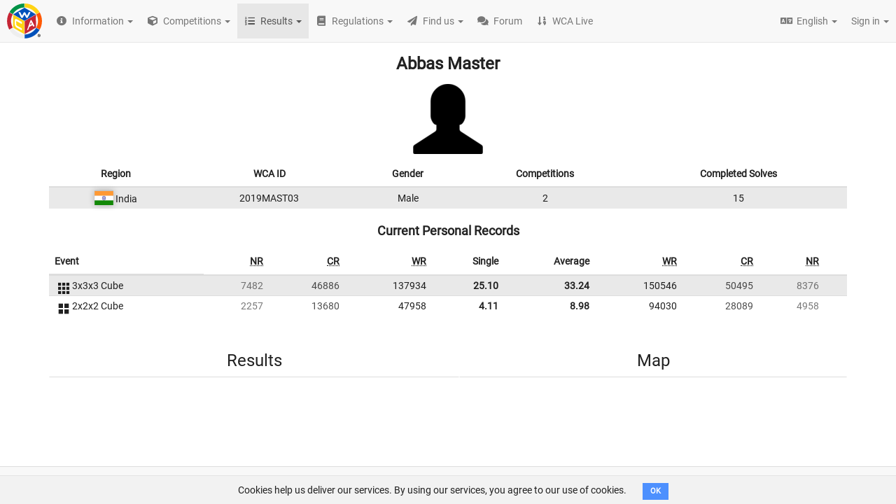

--- FILE ---
content_type: text/html; charset=utf-8
request_url: https://www.google.com/recaptcha/api2/aframe
body_size: 266
content:
<!DOCTYPE HTML><html><head><meta http-equiv="content-type" content="text/html; charset=UTF-8"></head><body><script nonce="bffCUdvZhLiUW8Zqyff2pQ">/** Anti-fraud and anti-abuse applications only. See google.com/recaptcha */ try{var clients={'sodar':'https://pagead2.googlesyndication.com/pagead/sodar?'};window.addEventListener("message",function(a){try{if(a.source===window.parent){var b=JSON.parse(a.data);var c=clients[b['id']];if(c){var d=document.createElement('img');d.src=c+b['params']+'&rc='+(localStorage.getItem("rc::a")?sessionStorage.getItem("rc::b"):"");window.document.body.appendChild(d);sessionStorage.setItem("rc::e",parseInt(sessionStorage.getItem("rc::e")||0)+1);localStorage.setItem("rc::h",'1762820242806');}}}catch(b){}});window.parent.postMessage("_grecaptcha_ready", "*");}catch(b){}</script></body></html>

--- FILE ---
content_type: text/css
request_url: https://assets.worldcubeassociation.org/assets/7dc8b02/assets/application-86226be0944e55811dec89f8640be72d44d0b9b6ff6ca619484bb768978f021f.css
body_size: 33622
content:
/*!
 * Bootstrap v3.4.1 (https://getbootstrap.com/)
 * Copyright 2011-2019 Twitter, Inc.
 * Licensed under MIT (https://github.com/twbs/bootstrap/blob/master/LICENSE)
 *//*! normalize.css v3.0.3 | MIT License | github.com/necolas/normalize.css */html{font-family:sans-serif;-ms-text-size-adjust:100%;-webkit-text-size-adjust:100%}body{margin:0}article,aside,details,figcaption,figure,footer,header,hgroup,main,menu,nav,section,summary{display:block}audio,canvas,progress,video{display:inline-block;vertical-align:baseline}audio:not([controls]){display:none;height:0}[hidden],template{display:none}a,.panel-warning>.heading-as-link:hover,.panel-info>.heading-as-link:hover{background-color:rgba(0,0,0,0)}a:active,a:hover,.panel-warning>.heading-as-link:hover,.panel-info>.heading-as-link:hover{outline:0}abbr[title]{border-bottom:none;text-decoration:underline;text-decoration:underline dotted}b,strong{font-weight:bold}dfn{font-style:italic}h1{font-size:2em;margin:.67em 0}mark{background:#ff0;color:#000}small,.advanved-search{font-size:80%}sub,sup{font-size:75%;line-height:0;position:relative;vertical-align:baseline}sup{top:-0.5em}sub{bottom:-0.25em}img{border:0}svg:not(:root){overflow:hidden}figure{margin:1em 40px}hr{box-sizing:content-box;height:0}pre{overflow:auto}code,kbd,pre,samp{font-family:monospace,monospace;font-size:1em}button,input,optgroup,select,textarea{color:inherit;font:inherit;margin:0}button{overflow:visible}button,select{text-transform:none}button,html input[type=button],input[type=reset],input[type=submit]{-webkit-appearance:button;cursor:pointer}button[disabled],html input[disabled]{cursor:default}button::-moz-focus-inner,input::-moz-focus-inner{border:0;padding:0}input{line-height:normal}input[type=checkbox],input[type=radio]{box-sizing:border-box;padding:0}input[type=number]::-webkit-inner-spin-button,input[type=number]::-webkit-outer-spin-button{height:auto}input[type=search]{-webkit-appearance:textfield;box-sizing:content-box}input[type=search]::-webkit-search-cancel-button,input[type=search]::-webkit-search-decoration{-webkit-appearance:none}fieldset{border:1px solid silver;margin:0 2px;padding:.35em .625em .75em}legend{border:0;padding:0}textarea{overflow:auto}optgroup{font-weight:bold}table,#person table,table.wca-results{border-collapse:collapse;border-spacing:0}td,th{padding:0}/*! Source: https://github.com/h5bp/html5-boilerplate/blob/master/src/css/main.css */@media print{*,*:before,*:after{color:#000 !important;text-shadow:none !important;background:rgba(0,0,0,0) !important;box-shadow:none !important}a,.panel-warning>.heading-as-link:hover,.panel-info>.heading-as-link:hover,a:visited{text-decoration:underline}a[href]:after,.panel-warning>[href].heading-as-link:hover:after,.panel-info>[href].heading-as-link:hover:after{content:" (" attr(href) ")"}abbr[title]:after{content:" (" attr(title) ")"}a[href^="#"]:after,.panel-warning>[href^="#"].heading-as-link:hover:after,.panel-info>[href^="#"].heading-as-link:hover:after,a[href^="javascript:"]:after,.panel-warning>[href^="javascript:"].heading-as-link:hover:after,.panel-info>[href^="javascript:"].heading-as-link:hover:after{content:""}pre,blockquote{border:1px solid #999;page-break-inside:avoid}thead{display:table-header-group}tr,img{page-break-inside:avoid}img{max-width:100% !important}p,h2,h3,#person .nav.nav-tabs li a,#person .nav.nav-tabs li .panel-info>.heading-as-link:hover,#person .nav.nav-tabs li .panel-warning>.heading-as-link:hover{orphans:3;widows:3}h2,h3,#person .nav.nav-tabs li a,#person .nav.nav-tabs li .panel-info>.heading-as-link:hover,#person .nav.nav-tabs li .panel-warning>.heading-as-link:hover{page-break-after:avoid}.navbar{display:none}.btn>.caret,.dropup>.btn>.caret{border-top-color:#000 !important}.label{border:1px solid #000}.table{border-collapse:collapse !important}.table td,.table th{background-color:#fff !important}.table-bordered th,.table-bordered td{border:1px solid #ddd !important}}@font-face{font-family:"Glyphicons Halflings";src:url(///assets/7dc8b02/assets/bootstrap/glyphicons-halflings-regular-35054c4e1bf08a04f531b2b8510910f29431c22cfbcfb3571c6e2d4dc8cb57c1.eot);src:url(///assets/7dc8b02/assets/bootstrap/glyphicons-halflings-regular-35054c4e1bf08a04f531b2b8510910f29431c22cfbcfb3571c6e2d4dc8cb57c1.eot?#iefix) format("embedded-opentype"),url(///assets/7dc8b02/assets/bootstrap/glyphicons-halflings-regular-4511059bac53be6b8d5d9a60139058a3ee67becaa2df739e2e67dd27f22324f8.woff2) format("woff2"),url(///assets/7dc8b02/assets/bootstrap/glyphicons-halflings-regular-b08ae9af0bd2e112a8d6b543e83159dc9b3ce5596fe97ffb8b8330db8afc4b08.woff) format("woff"),url(///assets/7dc8b02/assets/bootstrap/glyphicons-halflings-regular-7e35b4a8ce4d46ea22f0ef6c244b5ec1aa20e4dd957f050b9906f27bfd10e237.ttf) format("truetype"),url(///assets/7dc8b02/assets/bootstrap/glyphicons-halflings-regular-c99a82879186f821e6d138718cfafd879d97bff09a4681e4cd9f393f76b20fed.svg#glyphicons_halflingsregular) format("svg")}.glyphicon{position:relative;top:1px;display:inline-block;font-family:"Glyphicons Halflings";font-style:normal;font-weight:400;line-height:1;-webkit-font-smoothing:antialiased;-moz-osx-font-smoothing:grayscale}.glyphicon-asterisk:before{content:"*"}.glyphicon-plus:before{content:"+"}.glyphicon-euro:before,.glyphicon-eur:before{content:"€"}.glyphicon-minus:before{content:"−"}.glyphicon-cloud:before{content:"☁"}.glyphicon-envelope:before{content:"✉"}.glyphicon-pencil:before{content:"✏"}.glyphicon-glass:before{content:""}.glyphicon-music:before{content:""}.glyphicon-search:before{content:""}.glyphicon-heart:before{content:""}.glyphicon-star:before{content:""}.glyphicon-star-empty:before{content:""}.glyphicon-user:before{content:""}.glyphicon-film:before{content:""}.glyphicon-th-large:before{content:""}.glyphicon-th:before{content:""}.glyphicon-th-list:before{content:""}.glyphicon-ok:before{content:""}.glyphicon-remove:before{content:""}.glyphicon-zoom-in:before{content:""}.glyphicon-zoom-out:before{content:""}.glyphicon-off:before{content:""}.glyphicon-signal:before{content:""}.glyphicon-cog:before{content:""}.glyphicon-trash:before{content:""}.glyphicon-home:before{content:""}.glyphicon-file:before{content:""}.glyphicon-time:before{content:""}.glyphicon-road:before{content:""}.glyphicon-download-alt:before{content:""}.glyphicon-download:before{content:""}.glyphicon-upload:before{content:""}.glyphicon-inbox:before{content:""}.glyphicon-play-circle:before{content:""}.glyphicon-repeat:before{content:""}.glyphicon-refresh:before{content:""}.glyphicon-list-alt:before{content:""}.glyphicon-lock:before{content:""}.glyphicon-flag:before{content:""}.glyphicon-headphones:before{content:""}.glyphicon-volume-off:before{content:""}.glyphicon-volume-down:before{content:""}.glyphicon-volume-up:before{content:""}.glyphicon-qrcode:before{content:""}.glyphicon-barcode:before{content:""}.glyphicon-tag:before{content:""}.glyphicon-tags:before{content:""}.glyphicon-book:before{content:""}.glyphicon-bookmark:before{content:""}.glyphicon-print:before{content:""}.glyphicon-camera:before{content:""}.glyphicon-font:before{content:""}.glyphicon-bold:before{content:""}.glyphicon-italic:before{content:""}.glyphicon-text-height:before{content:""}.glyphicon-text-width:before{content:""}.glyphicon-align-left:before{content:""}.glyphicon-align-center:before{content:""}.glyphicon-align-right:before{content:""}.glyphicon-align-justify:before{content:""}.glyphicon-list:before{content:""}.glyphicon-indent-left:before{content:""}.glyphicon-indent-right:before{content:""}.glyphicon-facetime-video:before{content:""}.glyphicon-picture:before{content:""}.glyphicon-map-marker:before{content:""}.glyphicon-adjust:before{content:""}.glyphicon-tint:before{content:""}.glyphicon-edit:before{content:""}.glyphicon-share:before{content:""}.glyphicon-check:before{content:""}.glyphicon-move:before{content:""}.glyphicon-step-backward:before{content:""}.glyphicon-fast-backward:before{content:""}.glyphicon-backward:before{content:""}.glyphicon-play:before{content:""}.glyphicon-pause:before{content:""}.glyphicon-stop:before{content:""}.glyphicon-forward:before{content:""}.glyphicon-fast-forward:before{content:""}.glyphicon-step-forward:before{content:""}.glyphicon-eject:before{content:""}.glyphicon-chevron-left:before{content:""}.glyphicon-chevron-right:before{content:""}.glyphicon-plus-sign:before{content:""}.glyphicon-minus-sign:before{content:""}.glyphicon-remove-sign:before{content:""}.glyphicon-ok-sign:before{content:""}.glyphicon-question-sign:before{content:""}.glyphicon-info-sign:before{content:""}.glyphicon-screenshot:before{content:""}.glyphicon-remove-circle:before{content:""}.glyphicon-ok-circle:before{content:""}.glyphicon-ban-circle:before{content:""}.glyphicon-arrow-left:before{content:""}.glyphicon-arrow-right:before{content:""}.glyphicon-arrow-up:before{content:""}.glyphicon-arrow-down:before{content:""}.glyphicon-share-alt:before{content:""}.glyphicon-resize-full:before{content:""}.glyphicon-resize-small:before{content:""}.glyphicon-exclamation-sign:before{content:""}.glyphicon-gift:before{content:""}.glyphicon-leaf:before{content:""}.glyphicon-fire:before{content:""}.glyphicon-eye-open:before{content:""}.glyphicon-eye-close:before{content:""}.glyphicon-warning-sign:before{content:""}.glyphicon-plane:before{content:""}.glyphicon-calendar:before{content:""}.glyphicon-random:before{content:""}.glyphicon-comment:before{content:""}.glyphicon-magnet:before{content:""}.glyphicon-chevron-up:before{content:""}.glyphicon-chevron-down:before{content:""}.glyphicon-retweet:before{content:""}.glyphicon-shopping-cart:before{content:""}.glyphicon-folder-close:before{content:""}.glyphicon-folder-open:before{content:""}.glyphicon-resize-vertical:before{content:""}.glyphicon-resize-horizontal:before{content:""}.glyphicon-hdd:before{content:""}.glyphicon-bullhorn:before{content:""}.glyphicon-bell:before{content:""}.glyphicon-certificate:before{content:""}.glyphicon-thumbs-up:before{content:""}.glyphicon-thumbs-down:before{content:""}.glyphicon-hand-right:before{content:""}.glyphicon-hand-left:before{content:""}.glyphicon-hand-up:before{content:""}.glyphicon-hand-down:before{content:""}.glyphicon-circle-arrow-right:before{content:""}.glyphicon-circle-arrow-left:before{content:""}.glyphicon-circle-arrow-up:before{content:""}.glyphicon-circle-arrow-down:before{content:""}.glyphicon-globe:before{content:""}.glyphicon-wrench:before{content:""}.glyphicon-tasks:before{content:""}.glyphicon-filter:before{content:""}.glyphicon-briefcase:before{content:""}.glyphicon-fullscreen:before{content:""}.glyphicon-dashboard:before{content:""}.glyphicon-paperclip:before{content:""}.glyphicon-heart-empty:before{content:""}.glyphicon-link:before{content:""}.glyphicon-phone:before{content:""}.glyphicon-pushpin:before{content:""}.glyphicon-usd:before{content:""}.glyphicon-gbp:before{content:""}.glyphicon-sort:before{content:""}.glyphicon-sort-by-alphabet:before{content:""}.glyphicon-sort-by-alphabet-alt:before{content:""}.glyphicon-sort-by-order:before{content:""}.glyphicon-sort-by-order-alt:before{content:""}.glyphicon-sort-by-attributes:before{content:""}.glyphicon-sort-by-attributes-alt:before{content:""}.glyphicon-unchecked:before{content:""}.glyphicon-expand:before{content:""}.glyphicon-collapse-down:before{content:""}.glyphicon-collapse-up:before{content:""}.glyphicon-log-in:before{content:""}.glyphicon-flash:before{content:""}.glyphicon-log-out:before{content:""}.glyphicon-new-window:before{content:""}.glyphicon-record:before{content:""}.glyphicon-save:before{content:""}.glyphicon-open:before{content:""}.glyphicon-saved:before{content:""}.glyphicon-import:before{content:""}.glyphicon-export:before{content:""}.glyphicon-send:before{content:""}.glyphicon-floppy-disk:before{content:""}.glyphicon-floppy-saved:before{content:""}.glyphicon-floppy-remove:before{content:""}.glyphicon-floppy-save:before{content:""}.glyphicon-floppy-open:before{content:""}.glyphicon-credit-card:before{content:""}.glyphicon-transfer:before{content:""}.glyphicon-cutlery:before{content:""}.glyphicon-header:before{content:""}.glyphicon-compressed:before{content:""}.glyphicon-earphone:before{content:""}.glyphicon-phone-alt:before{content:""}.glyphicon-tower:before{content:""}.glyphicon-stats:before{content:""}.glyphicon-sd-video:before{content:""}.glyphicon-hd-video:before{content:""}.glyphicon-subtitles:before{content:""}.glyphicon-sound-stereo:before{content:""}.glyphicon-sound-dolby:before{content:""}.glyphicon-sound-5-1:before{content:""}.glyphicon-sound-6-1:before{content:""}.glyphicon-sound-7-1:before{content:""}.glyphicon-copyright-mark:before{content:""}.glyphicon-registration-mark:before{content:""}.glyphicon-cloud-download:before{content:""}.glyphicon-cloud-upload:before{content:""}.glyphicon-tree-conifer:before{content:""}.glyphicon-tree-deciduous:before{content:""}.glyphicon-cd:before{content:""}.glyphicon-save-file:before{content:""}.glyphicon-open-file:before{content:""}.glyphicon-level-up:before{content:""}.glyphicon-copy:before{content:""}.glyphicon-paste:before{content:""}.glyphicon-alert:before{content:""}.glyphicon-equalizer:before{content:""}.glyphicon-king:before{content:""}.glyphicon-queen:before{content:""}.glyphicon-pawn:before{content:""}.glyphicon-bishop:before{content:""}.glyphicon-knight:before{content:""}.glyphicon-baby-formula:before{content:""}.glyphicon-tent:before{content:"⛺"}.glyphicon-blackboard:before{content:""}.glyphicon-bed:before{content:""}.glyphicon-apple:before{content:""}.glyphicon-erase:before{content:""}.glyphicon-hourglass:before{content:"⌛"}.glyphicon-lamp:before{content:""}.glyphicon-duplicate:before{content:""}.glyphicon-piggy-bank:before{content:""}.glyphicon-scissors:before{content:""}.glyphicon-bitcoin:before{content:""}.glyphicon-btc:before{content:""}.glyphicon-xbt:before{content:""}.glyphicon-yen:before{content:"¥"}.glyphicon-jpy:before{content:"¥"}.glyphicon-ruble:before{content:"₽"}.glyphicon-rub:before{content:"₽"}.glyphicon-scale:before{content:""}.glyphicon-ice-lolly:before{content:""}.glyphicon-ice-lolly-tasted:before{content:""}.glyphicon-education:before{content:""}.glyphicon-option-horizontal:before{content:""}.glyphicon-option-vertical:before{content:""}.glyphicon-menu-hamburger:before{content:""}.glyphicon-modal-window:before{content:""}.glyphicon-oil:before{content:""}.glyphicon-grain:before{content:""}.glyphicon-sunglasses:before{content:""}.glyphicon-text-size:before{content:""}.glyphicon-text-color:before{content:""}.glyphicon-text-background:before{content:""}.glyphicon-object-align-top:before{content:""}.glyphicon-object-align-bottom:before{content:""}.glyphicon-object-align-horizontal:before{content:""}.glyphicon-object-align-left:before{content:""}.glyphicon-object-align-vertical:before{content:""}.glyphicon-object-align-right:before{content:""}.glyphicon-triangle-right:before{content:""}.glyphicon-triangle-left:before{content:""}.glyphicon-triangle-bottom:before{content:""}.glyphicon-triangle-top:before{content:""}.glyphicon-console:before{content:""}.glyphicon-superscript:before{content:""}.glyphicon-subscript:before{content:""}.glyphicon-menu-left:before{content:""}.glyphicon-menu-right:before{content:""}.glyphicon-menu-down:before{content:""}.glyphicon-menu-up:before{content:""}*{-webkit-box-sizing:border-box;-moz-box-sizing:border-box;box-sizing:border-box}*:before,*:after{-webkit-box-sizing:border-box;-moz-box-sizing:border-box;box-sizing:border-box}html{font-size:10px;-webkit-tap-highlight-color:rgba(0,0,0,0)}body{font-family:"Helvetica Neue",Helvetica,Arial,sans-serif;font-size:14px;line-height:1.428571429;color:#333;background-color:#fff}input,button,select,textarea{font-family:inherit;font-size:inherit;line-height:inherit}a,.panel-warning>.heading-as-link:hover,.panel-info>.heading-as-link:hover{color:#e64503;text-decoration:none}a:hover,.panel-warning>.heading-as-link:hover,.panel-info>.heading-as-link:hover,a:focus,a.StripeElement--focus{color:rgb(154.4849785408,46.3454935622,2.0150214592);text-decoration:underline}a:focus,a.StripeElement--focus,.panel-warning>.heading-as-link:focus:hover,.panel-warning>.heading-as-link.StripeElement--focus:hover,.panel-info>.heading-as-link:focus:hover,.panel-info>.heading-as-link.StripeElement--focus:hover{outline:5px auto -webkit-focus-ring-color;outline-offset:-2px}figure{margin:0}img{vertical-align:middle}.img-responsive{display:block;max-width:100%;height:auto}.img-rounded{border-radius:6px}.img-thumbnail{padding:4px;line-height:1.428571429;background-color:#fff;border:1px solid #ddd;border-radius:4px;-webkit-transition:all .2s ease-in-out;-o-transition:all .2s ease-in-out;transition:all .2s ease-in-out;display:inline-block;max-width:100%;height:auto}.img-circle{border-radius:50%}hr{margin-top:20px;margin-bottom:20px;border:0;border-top:1px solid hsl(0,0%,93.5%)}.sr-only{position:absolute;width:1px;height:1px;padding:0;margin:-1px;overflow:hidden;clip:rect(0, 0, 0, 0);border:0}.sr-only-focusable:active,.sr-only-focusable:focus,.sr-only-focusable.StripeElement--focus{position:static;width:auto;height:auto;margin:0;overflow:visible;clip:auto}[role=button]{cursor:pointer}h1,h2,h3,#person .nav.nav-tabs li a,#person .nav.nav-tabs li .panel-info>.heading-as-link:hover,#person .nav.nav-tabs li .panel-warning>.heading-as-link:hover,h4,h5,h6,.h1,.h2,.h3,.h4,.h5,.h6{font-family:inherit;font-weight:500;line-height:1.1;color:inherit}h1 small,h1 .advanved-search,h1 .small,h2 small,h2 .advanved-search,h2 .small,h3 small,h3 .advanved-search,#person .nav.nav-tabs li a small,#person .nav.nav-tabs li a .advanved-search,#person .nav.nav-tabs li .panel-info>.heading-as-link:hover small,#person .nav.nav-tabs li .panel-info>.heading-as-link:hover .advanved-search,#person .nav.nav-tabs li .panel-warning>.heading-as-link:hover small,#person .nav.nav-tabs li .panel-warning>.heading-as-link:hover .advanved-search,h3 .small,#person .nav.nav-tabs li a .small,#person .nav.nav-tabs li .panel-info>.heading-as-link:hover .small,#person .nav.nav-tabs li .panel-warning>.heading-as-link:hover .small,h4 small,h4 .advanved-search,h4 .small,h5 small,h5 .advanved-search,h5 .small,h6 small,h6 .advanved-search,h6 .small,.h1 small,.h1 .advanved-search,.h1 .small,.h2 small,.h2 .advanved-search,.h2 .small,.h3 small,.h3 .advanved-search,.h3 .small,.h4 small,.h4 .advanved-search,.h4 .small,.h5 small,.h5 .advanved-search,.h5 .small,.h6 small,.h6 .advanved-search,.h6 .small{font-weight:400;line-height:1;color:hsl(0,0%,46.7%)}h1,.h1,h2,.h2,h3,#person .nav.nav-tabs li a,#person .nav.nav-tabs li .panel-info>.heading-as-link:hover,#person .nav.nav-tabs li .panel-warning>.heading-as-link:hover,.h3{margin-top:20px;margin-bottom:10px}h1 small,h1 .advanved-search,h1 .small,.h1 small,.h1 .advanved-search,.h1 .small,h2 small,h2 .advanved-search,h2 .small,.h2 small,.h2 .advanved-search,.h2 .small,h3 small,h3 .advanved-search,#person .nav.nav-tabs li a small,#person .nav.nav-tabs li a .advanved-search,#person .nav.nav-tabs li .panel-info>.heading-as-link:hover small,#person .nav.nav-tabs li .panel-info>.heading-as-link:hover .advanved-search,#person .nav.nav-tabs li .panel-warning>.heading-as-link:hover small,#person .nav.nav-tabs li .panel-warning>.heading-as-link:hover .advanved-search,h3 .small,#person .nav.nav-tabs li a .small,#person .nav.nav-tabs li .panel-info>.heading-as-link:hover .small,#person .nav.nav-tabs li .panel-warning>.heading-as-link:hover .small,.h3 small,.h3 .advanved-search,.h3 .small{font-size:65%}h4,.h4,h5,.h5,h6,.h6{margin-top:10px;margin-bottom:10px}h4 small,h4 .advanved-search,h4 .small,.h4 small,.h4 .advanved-search,.h4 .small,h5 small,h5 .advanved-search,h5 .small,.h5 small,.h5 .advanved-search,.h5 .small,h6 small,h6 .advanved-search,h6 .small,.h6 small,.h6 .advanved-search,.h6 .small{font-size:75%}h1,.h1{font-size:36px}h2,.h2{font-size:30px}h3,#person .nav.nav-tabs li a,#person .nav.nav-tabs li .panel-info>.heading-as-link:hover,#person .nav.nav-tabs li .panel-warning>.heading-as-link:hover,.h3{font-size:24px}h4,.h4{font-size:18px}h5,.h5{font-size:14px}h6,.h6{font-size:12px}p{margin:0 0 10px}.lead{margin-bottom:20px;font-size:16px;font-weight:300;line-height:1.4}@media(min-width: 768px){.lead{font-size:21px}}small,.advanved-search,.small{font-size:85%}mark,.mark{padding:.2em;background-color:#fcf8e3}.text-left{text-align:left}.text-right{text-align:right}.text-center,#edit-schedule-area #schedules-edit-panel #activity-picker-panel .panel-heading,ul.locale-list-keys li{text-align:center}.text-justify{text-align:justify}.text-nowrap{white-space:nowrap}.text-lowercase{text-transform:lowercase}.text-uppercase,.initialism{text-transform:uppercase}.text-capitalize{text-transform:capitalize}.text-muted,table.wca-results tbody tr td.region.tied-previous,#person table.wca-results tbody tr td.region.tied-previous,table.wca-results tbody tr td.event.tied-previous,#person table.wca-results tbody tr td.event.tied-previous,table.wca-results tbody tr td.type.tied-previous,#person table.wca-results tbody tr td.type.tied-previous,table.wca-results tbody tr td.pos.tied-previous,#person table.wca-results tbody tr td.pos.tied-previous{color:hsl(0,0%,46.7%)}.text-primary{color:#375e97}a.text-primary:hover,.panel-warning>.text-primary.heading-as-link:hover,.panel-info>.text-primary.heading-as-link:hover,a.text-primary:focus,a.text-primary.StripeElement--focus{color:hsl(215.625,46.6019417476%,30.3921568627%)}.text-success{color:#3c763d}a.text-success:hover,.panel-warning>.text-success.heading-as-link:hover,.panel-info>.text-success.heading-as-link:hover,a.text-success:focus,a.text-success.StripeElement--focus{color:rgb(42.808988764,84.191011236,43.5224719101)}.text-info{color:#31708f}a.text-info:hover,.panel-warning>.text-info.heading-as-link:hover,.panel-info>.text-info.heading-as-link:hover,a.text-info:focus,a.text-info.StripeElement--focus{color:rgb(35.984375,82.25,105.015625)}.text-warning{color:#8a6d3b}a.text-warning:hover,.panel-warning>.text-warning.heading-as-link:hover,.panel-info>.text-warning.heading-as-link:hover,a.text-warning:focus,a.text-warning.StripeElement--focus{color:rgb(102.2741116751,80.7817258883,43.7258883249)}.text-danger{color:#a94442}a.text-danger:hover,.panel-warning>.text-danger.heading-as-link:hover,.panel-info>.text-danger.heading-as-link:hover,a.text-danger:focus,a.text-danger.StripeElement--focus{color:hsl(1.1650485437,43.829787234%,36.0784313725%)}.bg-primary{color:#fff}.bg-primary{background-color:#375e97}a.bg-primary:hover,.panel-warning>.bg-primary.heading-as-link:hover,.panel-info>.bg-primary.heading-as-link:hover,a.bg-primary:focus,a.bg-primary.StripeElement--focus{background-color:hsl(215.625,46.6019417476%,30.3921568627%)}.bg-success{background-color:#dff0d8}a.bg-success:hover,.panel-warning>.bg-success.heading-as-link:hover,.panel-info>.bg-success.heading-as-link:hover,a.bg-success:focus,a.bg-success.StripeElement--focus{background-color:hsl(102.5,44.4444444444%,79.4117647059%)}.bg-info{background-color:#d9edf7}a.bg-info:hover,.panel-warning>.bg-info.heading-as-link:hover,.panel-info>.bg-info.heading-as-link:hover,a.bg-info:focus,a.bg-info.StripeElement--focus{background-color:hsl(200,65.2173913043%,80.9803921569%)}.bg-warning{background-color:#fcf8e3}a.bg-warning:hover,.panel-warning>.bg-warning.heading-as-link:hover,.panel-info>.bg-warning.heading-as-link:hover,a.bg-warning:focus,a.bg-warning.StripeElement--focus{background-color:hsl(50.4,80.6451612902%,83.9215686275%)}.bg-danger{background-color:#f2dede}a.bg-danger:hover,.panel-warning>.bg-danger.heading-as-link:hover,.panel-info>.bg-danger.heading-as-link:hover,a.bg-danger:focus,a.bg-danger.StripeElement--focus{background-color:hsl(0,43.4782608695%,80.9803921569%)}.page-header{padding-bottom:9px;margin:40px 0 20px;border-bottom:1px solid hsl(0,0%,93.5%)}ul,ol{margin-top:0;margin-bottom:10px}ul ul,ul ol,ol ul,ol ol{margin-bottom:0}.list-unstyled{padding-left:0;list-style:none}.list-inline{padding-left:0;list-style:none;margin-left:-5px}.list-inline>li{display:inline-block;padding-right:5px;padding-left:5px}dl{margin-top:0;margin-bottom:20px}dt,dd{line-height:1.428571429}dt{font-weight:700}dd{margin-left:0}.dl-horizontal dd:before,.dl-horizontal dd:after{display:table;content:" "}.dl-horizontal dd:after{clear:both}@media(min-width: 768px){.dl-horizontal dt{float:left;width:160px;clear:left;text-align:right;overflow:hidden;text-overflow:ellipsis;white-space:nowrap}.dl-horizontal dd{margin-left:180px}}abbr[title],abbr[data-original-title]{cursor:help}.initialism{font-size:90%}blockquote{padding:10px 20px;margin:0 0 20px;font-size:17.5px;border-left:5px solid hsl(0,0%,93.5%)}blockquote p:last-child,blockquote ul:last-child,blockquote ol:last-child{margin-bottom:0}blockquote footer,blockquote small,blockquote .advanved-search,blockquote .small{display:block;font-size:80%;line-height:1.428571429;color:hsl(0,0%,46.7%)}blockquote footer:before,blockquote small:before,blockquote .advanved-search:before,blockquote .small:before{content:"— "}.blockquote-reverse,blockquote.pull-right{padding-right:15px;padding-left:0;text-align:right;border-right:5px solid hsl(0,0%,93.5%);border-left:0}.blockquote-reverse footer:before,.blockquote-reverse small:before,.blockquote-reverse .advanved-search:before,.blockquote-reverse .small:before,blockquote.pull-right footer:before,blockquote.pull-right small:before,blockquote.pull-right .advanved-search:before,blockquote.pull-right .small:before{content:""}.blockquote-reverse footer:after,.blockquote-reverse small:after,.blockquote-reverse .advanved-search:after,.blockquote-reverse .small:after,blockquote.pull-right footer:after,blockquote.pull-right small:after,blockquote.pull-right .advanved-search:after,blockquote.pull-right .small:after{content:" —"}address{margin-bottom:20px;font-style:normal;line-height:1.428571429}code,kbd,pre,samp{font-family:Menlo,Monaco,Consolas,"Courier New",monospace}code{padding:2px 4px;font-size:90%;color:#c7254e;background-color:#f9f2f4;border-radius:4px}kbd{padding:2px 4px;font-size:90%;color:#fff;background-color:#333;border-radius:3px;box-shadow:inset 0 -1px 0 rgba(0,0,0,.25)}kbd kbd{padding:0;font-size:100%;font-weight:700;box-shadow:none}pre{display:block;padding:9.5px;margin:0 0 10px;font-size:13px;line-height:1.428571429;color:#333;word-break:break-all;word-wrap:break-word;background-color:#f5f5f5;border:1px solid #ccc;border-radius:4px}pre code{padding:0;font-size:inherit;color:inherit;white-space:pre-wrap;background-color:rgba(0,0,0,0);border-radius:0}.pre-scrollable{max-height:340px;overflow-y:scroll}.container{padding-right:15px;padding-left:15px;margin-right:auto;margin-left:auto}.container:before,.container:after{display:table;content:" "}.container:after{clear:both}@media(min-width: 768px){.container{width:750px}}@media(min-width: 992px){.container{width:970px}}@media(min-width: 1200px){.container{width:1170px}}.container-fluid{padding-right:15px;padding-left:15px;margin-right:auto;margin-left:auto}.container-fluid:before,.container-fluid:after{display:table;content:" "}.container-fluid:after{clear:both}.row{margin-right:-15px;margin-left:-15px}.row:before,.row:after{display:table;content:" "}.row:after{clear:both}.row-no-gutters{margin-right:0;margin-left:0}.row-no-gutters [class*=col-]{padding-right:0;padding-left:0}.col-xs-1,.col-sm-1,.col-md-1,.col-lg-1,.col-xs-2,.col-sm-2,.form-horizontal .associated-events-label,.col-md-2,.col-lg-2,.col-xs-3,.col-sm-3,.col-md-3,.col-lg-3,.col-xs-4,.col-sm-4,#competition-nav,#wrc-nav,.col-md-4,.col-lg-4,.col-xs-5,.col-sm-5,.col-md-5,.col-lg-5,.col-xs-6,.col-sm-6,.col-md-6,.col-lg-6,.col-xs-7,.col-sm-7,.col-md-7,.col-lg-7,.col-xs-8,.col-sm-8,#competition-data,#wrc-data,.col-md-8,.col-lg-8,.col-xs-9,.col-sm-9,.form-horizontal .associated-events,.col-md-9,.col-lg-9,.col-xs-10,.col-sm-10,.col-md-10,.col-lg-10,.col-xs-11,.col-sm-11,.col-md-11,.col-lg-11,.col-xs-12,.col-sm-12,.col-md-12,.col-lg-12{position:relative;min-height:1px;padding-right:15px;padding-left:15px}.col-xs-1,.col-xs-2,.col-xs-3,.col-xs-4,.col-xs-5,.col-xs-6,.col-xs-7,.col-xs-8,.col-xs-9,.col-xs-10,.col-xs-11,.col-xs-12{float:left}.col-xs-1{width:8.3333333333%}.col-xs-2{width:16.6666666667%}.col-xs-3{width:25%}.col-xs-4{width:33.3333333333%}.col-xs-5{width:41.6666666667%}.col-xs-6{width:50%}.col-xs-7{width:58.3333333333%}.col-xs-8{width:66.6666666667%}.col-xs-9{width:75%}.col-xs-10{width:83.3333333333%}.col-xs-11{width:91.6666666667%}.col-xs-12{width:100%}.col-xs-pull-0{right:auto}.col-xs-pull-1{right:8.3333333333%}.col-xs-pull-2{right:16.6666666667%}.col-xs-pull-3{right:25%}.col-xs-pull-4{right:33.3333333333%}.col-xs-pull-5{right:41.6666666667%}.col-xs-pull-6{right:50%}.col-xs-pull-7{right:58.3333333333%}.col-xs-pull-8{right:66.6666666667%}.col-xs-pull-9{right:75%}.col-xs-pull-10{right:83.3333333333%}.col-xs-pull-11{right:91.6666666667%}.col-xs-pull-12{right:100%}.col-xs-push-0{left:auto}.col-xs-push-1{left:8.3333333333%}.col-xs-push-2{left:16.6666666667%}.col-xs-push-3{left:25%}.col-xs-push-4{left:33.3333333333%}.col-xs-push-5{left:41.6666666667%}.col-xs-push-6{left:50%}.col-xs-push-7{left:58.3333333333%}.col-xs-push-8{left:66.6666666667%}.col-xs-push-9{left:75%}.col-xs-push-10{left:83.3333333333%}.col-xs-push-11{left:91.6666666667%}.col-xs-push-12{left:100%}.col-xs-offset-0{margin-left:0%}.col-xs-offset-1{margin-left:8.3333333333%}.col-xs-offset-2{margin-left:16.6666666667%}.col-xs-offset-3{margin-left:25%}.col-xs-offset-4{margin-left:33.3333333333%}.col-xs-offset-5{margin-left:41.6666666667%}.col-xs-offset-6{margin-left:50%}.col-xs-offset-7{margin-left:58.3333333333%}.col-xs-offset-8{margin-left:66.6666666667%}.col-xs-offset-9{margin-left:75%}.col-xs-offset-10{margin-left:83.3333333333%}.col-xs-offset-11{margin-left:91.6666666667%}.col-xs-offset-12{margin-left:100%}@media(min-width: 768px){.col-sm-1,.col-sm-2,.form-horizontal .associated-events-label,.col-sm-3,.col-sm-4,#competition-nav,#wrc-nav,.col-sm-5,.col-sm-6,.col-sm-7,.col-sm-8,#competition-data,#wrc-data,.col-sm-9,.form-horizontal .associated-events,.col-sm-10,.col-sm-11,.col-sm-12{float:left}.col-sm-1{width:8.3333333333%}.col-sm-2,.form-horizontal .associated-events-label{width:16.6666666667%}.col-sm-3{width:25%}.col-sm-4,#competition-nav,#wrc-nav{width:33.3333333333%}.col-sm-5{width:41.6666666667%}.col-sm-6{width:50%}.col-sm-7{width:58.3333333333%}.col-sm-8,#competition-data,#wrc-data{width:66.6666666667%}.col-sm-9,.form-horizontal .associated-events{width:75%}.col-sm-10{width:83.3333333333%}.col-sm-11{width:91.6666666667%}.col-sm-12{width:100%}.col-sm-pull-0{right:auto}.col-sm-pull-1{right:8.3333333333%}.col-sm-pull-2{right:16.6666666667%}.col-sm-pull-3{right:25%}.col-sm-pull-4{right:33.3333333333%}.col-sm-pull-5{right:41.6666666667%}.col-sm-pull-6{right:50%}.col-sm-pull-7{right:58.3333333333%}.col-sm-pull-8{right:66.6666666667%}.col-sm-pull-9{right:75%}.col-sm-pull-10{right:83.3333333333%}.col-sm-pull-11{right:91.6666666667%}.col-sm-pull-12{right:100%}.col-sm-push-0{left:auto}.col-sm-push-1{left:8.3333333333%}.col-sm-push-2{left:16.6666666667%}.col-sm-push-3{left:25%}.col-sm-push-4{left:33.3333333333%}.col-sm-push-5{left:41.6666666667%}.col-sm-push-6{left:50%}.col-sm-push-7{left:58.3333333333%}.col-sm-push-8{left:66.6666666667%}.col-sm-push-9{left:75%}.col-sm-push-10{left:83.3333333333%}.col-sm-push-11{left:91.6666666667%}.col-sm-push-12{left:100%}.col-sm-offset-0{margin-left:0%}.col-sm-offset-1{margin-left:8.3333333333%}.col-sm-offset-2{margin-left:16.6666666667%}.col-sm-offset-3{margin-left:25%}.col-sm-offset-4{margin-left:33.3333333333%}.col-sm-offset-5{margin-left:41.6666666667%}.col-sm-offset-6{margin-left:50%}.col-sm-offset-7{margin-left:58.3333333333%}.col-sm-offset-8{margin-left:66.6666666667%}.col-sm-offset-9{margin-left:75%}.col-sm-offset-10{margin-left:83.3333333333%}.col-sm-offset-11{margin-left:91.6666666667%}.col-sm-offset-12{margin-left:100%}}@media(min-width: 992px){.col-md-1,.col-md-2,.col-md-3,.col-md-4,.col-md-5,.col-md-6,.col-md-7,.col-md-8,.col-md-9,.col-md-10,.col-md-11,.col-md-12{float:left}.col-md-1{width:8.3333333333%}.col-md-2{width:16.6666666667%}.col-md-3{width:25%}.col-md-4{width:33.3333333333%}.col-md-5{width:41.6666666667%}.col-md-6{width:50%}.col-md-7{width:58.3333333333%}.col-md-8{width:66.6666666667%}.col-md-9{width:75%}.col-md-10{width:83.3333333333%}.col-md-11{width:91.6666666667%}.col-md-12{width:100%}.col-md-pull-0{right:auto}.col-md-pull-1{right:8.3333333333%}.col-md-pull-2{right:16.6666666667%}.col-md-pull-3{right:25%}.col-md-pull-4{right:33.3333333333%}.col-md-pull-5{right:41.6666666667%}.col-md-pull-6{right:50%}.col-md-pull-7{right:58.3333333333%}.col-md-pull-8{right:66.6666666667%}.col-md-pull-9{right:75%}.col-md-pull-10{right:83.3333333333%}.col-md-pull-11{right:91.6666666667%}.col-md-pull-12{right:100%}.col-md-push-0{left:auto}.col-md-push-1{left:8.3333333333%}.col-md-push-2{left:16.6666666667%}.col-md-push-3{left:25%}.col-md-push-4{left:33.3333333333%}.col-md-push-5{left:41.6666666667%}.col-md-push-6{left:50%}.col-md-push-7{left:58.3333333333%}.col-md-push-8{left:66.6666666667%}.col-md-push-9{left:75%}.col-md-push-10{left:83.3333333333%}.col-md-push-11{left:91.6666666667%}.col-md-push-12{left:100%}.col-md-offset-0{margin-left:0%}.col-md-offset-1{margin-left:8.3333333333%}.col-md-offset-2{margin-left:16.6666666667%}.col-md-offset-3{margin-left:25%}.col-md-offset-4{margin-left:33.3333333333%}.col-md-offset-5{margin-left:41.6666666667%}.col-md-offset-6{margin-left:50%}.col-md-offset-7{margin-left:58.3333333333%}.col-md-offset-8{margin-left:66.6666666667%}.col-md-offset-9{margin-left:75%}.col-md-offset-10{margin-left:83.3333333333%}.col-md-offset-11{margin-left:91.6666666667%}.col-md-offset-12{margin-left:100%}}@media(min-width: 1200px){.col-lg-1,.col-lg-2,.col-lg-3,.col-lg-4,.col-lg-5,.col-lg-6,.col-lg-7,.col-lg-8,.col-lg-9,.col-lg-10,.col-lg-11,.col-lg-12{float:left}.col-lg-1{width:8.3333333333%}.col-lg-2{width:16.6666666667%}.col-lg-3{width:25%}.col-lg-4{width:33.3333333333%}.col-lg-5{width:41.6666666667%}.col-lg-6{width:50%}.col-lg-7{width:58.3333333333%}.col-lg-8{width:66.6666666667%}.col-lg-9{width:75%}.col-lg-10{width:83.3333333333%}.col-lg-11{width:91.6666666667%}.col-lg-12{width:100%}.col-lg-pull-0{right:auto}.col-lg-pull-1{right:8.3333333333%}.col-lg-pull-2{right:16.6666666667%}.col-lg-pull-3{right:25%}.col-lg-pull-4{right:33.3333333333%}.col-lg-pull-5{right:41.6666666667%}.col-lg-pull-6{right:50%}.col-lg-pull-7{right:58.3333333333%}.col-lg-pull-8{right:66.6666666667%}.col-lg-pull-9{right:75%}.col-lg-pull-10{right:83.3333333333%}.col-lg-pull-11{right:91.6666666667%}.col-lg-pull-12{right:100%}.col-lg-push-0{left:auto}.col-lg-push-1{left:8.3333333333%}.col-lg-push-2{left:16.6666666667%}.col-lg-push-3{left:25%}.col-lg-push-4{left:33.3333333333%}.col-lg-push-5{left:41.6666666667%}.col-lg-push-6{left:50%}.col-lg-push-7{left:58.3333333333%}.col-lg-push-8{left:66.6666666667%}.col-lg-push-9{left:75%}.col-lg-push-10{left:83.3333333333%}.col-lg-push-11{left:91.6666666667%}.col-lg-push-12{left:100%}.col-lg-offset-0{margin-left:0%}.col-lg-offset-1{margin-left:8.3333333333%}.col-lg-offset-2{margin-left:16.6666666667%}.col-lg-offset-3{margin-left:25%}.col-lg-offset-4{margin-left:33.3333333333%}.col-lg-offset-5{margin-left:41.6666666667%}.col-lg-offset-6{margin-left:50%}.col-lg-offset-7{margin-left:58.3333333333%}.col-lg-offset-8{margin-left:66.6666666667%}.col-lg-offset-9{margin-left:75%}.col-lg-offset-10{margin-left:83.3333333333%}.col-lg-offset-11{margin-left:91.6666666667%}.col-lg-offset-12{margin-left:100%}}table,#person table,table.wca-results{background-color:rgba(0,0,0,0)}table col[class*=col-],#person table col[class*=col-]{position:static;display:table-column;float:none}table td[class*=col-],#person table td[class*=col-],table th[class*=col-],#person table th[class*=col-]{position:static;display:table-cell;float:none}caption{padding-top:8px;padding-bottom:8px;color:hsl(0,0%,46.7%);text-align:left}th{text-align:left}.table{width:100%;max-width:100%;margin-bottom:20px}.table>thead>tr>th,.table>thead>tr>td,.table>tbody>tr>th,.table>tbody>tr>td,.table>tfoot>tr>th,.table>tfoot>tr>td{padding:8px;line-height:1.428571429;vertical-align:top;border-top:1px solid #ddd}.table>thead>tr>th{vertical-align:bottom;border-bottom:2px solid #ddd}.table>caption+thead>tr:first-child>th,.table>caption+thead>tr:first-child>td,.table>colgroup+thead>tr:first-child>th,.table>colgroup+thead>tr:first-child>td,.table>thead:first-child>tr:first-child>th,.table>thead:first-child>tr:first-child>td{border-top:0}.table>tbody+tbody{border-top:2px solid #ddd}.table .table{background-color:#fff}.table-condensed>thead>tr>th,.table-condensed>thead>tr>td,.table-condensed>tbody>tr>th,.table-condensed>tbody>tr>td,.table-condensed>tfoot>tr>th,.table-condensed>tfoot>tr>td{padding:5px}.table-bordered{border:1px solid #ddd}.table-bordered>thead>tr>th,.table-bordered>thead>tr>td,.table-bordered>tbody>tr>th,.table-bordered>tbody>tr>td,.table-bordered>tfoot>tr>th,.table-bordered>tfoot>tr>td{border:1px solid #ddd}.table-bordered>thead>tr>th,.table-bordered>thead>tr>td{border-bottom-width:2px}.table-striped>tbody>tr:nth-of-type(odd){background-color:#e9e9e9}.table-hover>tbody>tr:hover,.table-hover>tbody.panel-warning>tr.heading-as-link:hover,.table-hover>tbody.panel-info>tr.heading-as-link:hover{background-color:#f5f5f5}.table>thead>tr>td.active,.table>thead>tr>th.active,.table>thead>tr.active>td,.table>thead>tr.active>th,.table>tbody>tr>td.active,.table>tbody>tr>th.active,.table>tbody>tr.active>td,.table>tbody>tr.active>th,.table>tfoot>tr>td.active,.table>tfoot>tr>th.active,.table>tfoot>tr.active>td,.table>tfoot>tr.active>th{background-color:#f5f5f5}.table-hover>tbody>tr>td.active:hover,.table-hover>tbody>tr>th.active:hover,.table-hover>tbody>tr.active:hover>td,.table-hover>tbody>tr:hover>.active,.table-hover>tbody>tr.active:hover>th{background-color:hsl(0,0%,91.0784313725%)}.table>thead>tr>td.success,.table>thead>tr>th.success,.table>thead>tr.success>td,.table>thead>tr.success>th,.table>tbody>tr>td.success,.table>tbody>tr>th.success,.table>tbody>tr.success>td,.table>tbody>tr.success>th,.table>tfoot>tr>td.success,.table>tfoot>tr>th.success,.table>tfoot>tr.success>td,.table>tfoot>tr.success>th{background-color:#dff0d8}.table-hover>tbody>tr>td.success:hover,.table-hover>tbody>tr>th.success:hover,.table-hover>tbody>tr.success:hover>td,.table-hover>tbody>tr:hover>.success,.table-hover>tbody>tr.success:hover>th{background-color:hsl(102.5,44.4444444445%,84.4117647059%)}.table>thead>tr>td.info,.table>thead>tr>th.info,.table>thead>tr.info>td,.table>thead>tr.info>th,.table>tbody>tr>td.info,.table>tbody>tr>th.info,.table>tbody>tr.info>td,.table>tbody>tr.info>th,.table>tfoot>tr>td.info,.table>tfoot>tr>th.info,.table>tfoot>tr.info>td,.table>tfoot>tr.info>th{background-color:#d9edf7}.table-hover>tbody>tr>td.info:hover,.table-hover>tbody>tr>th.info:hover,.table-hover>tbody>tr.info:hover>td,.table-hover>tbody>tr:hover>.info,.table-hover>tbody>tr.info:hover>th{background-color:hsl(200,65.2173913043%,85.9803921569%)}.table>thead>tr>td.warning,.table>thead>tr>th.warning,.table>thead>tr.warning>td,.table>thead>tr.warning>th,.table>tbody>tr>td.warning,.table>tbody>tr>th.warning,.table>tbody>tr.warning>td,.table>tbody>tr.warning>th,.table>tfoot>tr>td.warning,.table>tfoot>tr>th.warning,.table>tfoot>tr.warning>td,.table>tfoot>tr.warning>th{background-color:#fcf8e3}.table-hover>tbody>tr>td.warning:hover,.table-hover>tbody>tr>th.warning:hover,.table-hover>tbody>tr.warning:hover>td,.table-hover>tbody>tr:hover>.warning,.table-hover>tbody>tr.warning:hover>th{background-color:hsl(50.4000000001,80.6451612903%,88.9215686275%)}.table>thead>tr>td.danger,.table>thead>tr>th.danger,.table>thead>tr.danger>td,.table>thead>tr.danger>th,.table>tbody>tr>td.danger,.table>tbody>tr>th.danger,.table>tbody>tr.danger>td,.table>tbody>tr.danger>th,.table>tfoot>tr>td.danger,.table>tfoot>tr>th.danger,.table>tfoot>tr.danger>td,.table>tfoot>tr.danger>th{background-color:#f2dede}.table-hover>tbody>tr>td.danger:hover,.table-hover>tbody>tr>th.danger:hover,.table-hover>tbody>tr.danger:hover>td,.table-hover>tbody>tr:hover>.danger,.table-hover>tbody>tr.danger:hover>th{background-color:hsl(0,43.4782608697%,85.9803921569%)}.table-responsive{min-height:.01%;overflow-x:auto}@media screen and (max-width: 767px){.table-responsive{width:100%;margin-bottom:15px;overflow-y:hidden;-ms-overflow-style:-ms-autohiding-scrollbar;border:1px solid #ddd}.table-responsive>.table{margin-bottom:0}.table-responsive>.table>thead>tr>th,.table-responsive>.table>thead>tr>td,.table-responsive>.table>tbody>tr>th,.table-responsive>.table>tbody>tr>td,.table-responsive>.table>tfoot>tr>th,.table-responsive>.table>tfoot>tr>td{white-space:nowrap}.table-responsive>.table-bordered{border:0}.table-responsive>.table-bordered>thead>tr>th:first-child,.table-responsive>.table-bordered>thead>tr>td:first-child,.table-responsive>.table-bordered>tbody>tr>th:first-child,.table-responsive>.table-bordered>tbody>tr>td:first-child,.table-responsive>.table-bordered>tfoot>tr>th:first-child,.table-responsive>.table-bordered>tfoot>tr>td:first-child{border-left:0}.table-responsive>.table-bordered>thead>tr>th:last-child,.table-responsive>.table-bordered>thead>tr>td:last-child,.table-responsive>.table-bordered>tbody>tr>th:last-child,.table-responsive>.table-bordered>tbody>tr>td:last-child,.table-responsive>.table-bordered>tfoot>tr>th:last-child,.table-responsive>.table-bordered>tfoot>tr>td:last-child{border-right:0}.table-responsive>.table-bordered>tbody>tr:last-child>th,.table-responsive>.table-bordered>tbody>tr:last-child>td,.table-responsive>.table-bordered>tfoot>tr:last-child>th,.table-responsive>.table-bordered>tfoot>tr:last-child>td{border-bottom:0}}fieldset{min-width:0;padding:0;margin:0;border:0}legend{display:block;width:100%;padding:0;margin-bottom:20px;font-size:21px;line-height:inherit;color:#333;border:0;border-bottom:1px solid #e5e5e5}label,#edit-schedule-area #venues-edit-panel .venue-form-label{display:inline-block;max-width:100%;margin-bottom:5px;font-weight:700}input[type=search]{-webkit-box-sizing:border-box;-moz-box-sizing:border-box;box-sizing:border-box;-webkit-appearance:none;appearance:none}input[type=radio],input[type=checkbox]{margin:4px 0 0;margin-top:1px \9 ;line-height:normal}input[type=radio][disabled],input[type=radio].disabled,fieldset[disabled] input[type=radio],input[type=checkbox][disabled],input[type=checkbox].disabled,fieldset[disabled] input[type=checkbox]{cursor:not-allowed}input[type=file]{display:block}input[type=range]{display:block;width:100%}select[multiple],select[size]{height:auto}input[type=file]:focus,input[type=file].StripeElement--focus,input[type=radio]:focus,input[type=radio].StripeElement--focus,input[type=checkbox]:focus,input[type=checkbox].StripeElement--focus{outline:5px auto -webkit-focus-ring-color;outline-offset:-2px}output{display:block;padding-top:7px;font-size:14px;line-height:1.428571429;color:hsl(0,0%,33.5%)}.form-control,.incident-form .nested-fields .comments-input,.StripeElement--focus{display:block;width:100%;height:34px;padding:6px 12px;font-size:14px;line-height:1.428571429;color:hsl(0,0%,33.5%);background-color:#fff;background-image:none;border:1px solid #ccc;border-radius:4px;-webkit-box-shadow:inset 0 1px 1px rgba(0,0,0,.075);box-shadow:inset 0 1px 1px rgba(0,0,0,.075);-webkit-transition:border-color ease-in-out .15s,box-shadow ease-in-out .15s;-o-transition:border-color ease-in-out .15s,box-shadow ease-in-out .15s;transition:border-color ease-in-out .15s,box-shadow ease-in-out .15s}.form-control:focus,.incident-form .nested-fields .comments-input:focus,.StripeElement--focus{border-color:#66afe9;outline:0;-webkit-box-shadow:inset 0 1px 1px rgba(0,0,0,.075),0 0 8px rgba(102,175,233,.6);box-shadow:inset 0 1px 1px rgba(0,0,0,.075),0 0 8px rgba(102,175,233,.6)}.form-control::-moz-placeholder,.incident-form .nested-fields .comments-input::-moz-placeholder,.StripeElement--focus::-moz-placeholder{color:#999;opacity:1}.form-control:-ms-input-placeholder,.incident-form .nested-fields .comments-input:-ms-input-placeholder,.StripeElement--focus:-ms-input-placeholder{color:#999}.form-control::-webkit-input-placeholder,.incident-form .nested-fields .comments-input::-webkit-input-placeholder,.StripeElement--focus::-webkit-input-placeholder{color:#999}.form-control::-ms-expand,.incident-form .nested-fields .comments-input::-ms-expand,.StripeElement--focus::-ms-expand{background-color:rgba(0,0,0,0);border:0}.form-control[disabled],.incident-form .nested-fields [disabled].comments-input,[disabled].StripeElement--focus,.form-control[readonly],.incident-form .nested-fields [readonly].comments-input,[readonly].StripeElement--focus,fieldset[disabled] .form-control,fieldset[disabled] .incident-form .nested-fields .comments-input,.incident-form .nested-fields fieldset[disabled] .comments-input,fieldset[disabled] .StripeElement--focus{background-color:hsl(0,0%,93.5%);opacity:1}.form-control[disabled],.incident-form .nested-fields [disabled].comments-input,[disabled].StripeElement--focus,fieldset[disabled] .form-control,fieldset[disabled] .incident-form .nested-fields .comments-input,.incident-form .nested-fields fieldset[disabled] .comments-input,fieldset[disabled] .StripeElement--focus{cursor:not-allowed}textarea.form-control,.incident-form .nested-fields textarea.comments-input,textarea.StripeElement--focus{height:auto}@media screen and (-webkit-min-device-pixel-ratio: 0){input[type=date].form-control,.incident-form .nested-fields input[type=date].comments-input,input[type=date].StripeElement--focus,input[type=time].form-control,.incident-form .nested-fields input[type=time].comments-input,input[type=time].StripeElement--focus,input[type=datetime-local].form-control,.incident-form .nested-fields input[type=datetime-local].comments-input,input[type=datetime-local].StripeElement--focus,input[type=month].form-control,.incident-form .nested-fields input[type=month].comments-input,input[type=month].StripeElement--focus{line-height:34px}input[type=date].input-sm,.input-group-sm>.input-group-btn>input[type=date].btn,.input-group-sm input[type=date],input[type=time].input-sm,.input-group-sm>.input-group-btn>input[type=time].btn,.input-group-sm input[type=time],input[type=datetime-local].input-sm,.input-group-sm>.input-group-btn>input[type=datetime-local].btn,.input-group-sm input[type=datetime-local],input[type=month].input-sm,.input-group-sm>.input-group-btn>input[type=month].btn,.input-group-sm input[type=month]{line-height:30px}input[type=date].input-lg,.input-group-lg>.input-group-btn>input[type=date].btn,.input-group-lg input[type=date],input[type=time].input-lg,.input-group-lg>.input-group-btn>input[type=time].btn,.input-group-lg input[type=time],input[type=datetime-local].input-lg,.input-group-lg>.input-group-btn>input[type=datetime-local].btn,.input-group-lg input[type=datetime-local],input[type=month].input-lg,.input-group-lg>.input-group-btn>input[type=month].btn,.input-group-lg input[type=month]{line-height:46px}}.form-group{margin-bottom:15px}.radio,.checkbox{position:relative;display:block;margin-top:10px;margin-bottom:10px}.radio.disabled label,.radio.disabled #edit-schedule-area #venues-edit-panel .venue-form-label,#edit-schedule-area #venues-edit-panel .radio.disabled .venue-form-label,fieldset[disabled] .radio label,fieldset[disabled] .radio #edit-schedule-area #venues-edit-panel .venue-form-label,#edit-schedule-area #venues-edit-panel fieldset[disabled] .radio .venue-form-label,.checkbox.disabled label,.checkbox.disabled #edit-schedule-area #venues-edit-panel .venue-form-label,#edit-schedule-area #venues-edit-panel .checkbox.disabled .venue-form-label,fieldset[disabled] .checkbox label,fieldset[disabled] .checkbox #edit-schedule-area #venues-edit-panel .venue-form-label,#edit-schedule-area #venues-edit-panel fieldset[disabled] .checkbox .venue-form-label{cursor:not-allowed}.radio label,.radio #edit-schedule-area #venues-edit-panel .venue-form-label,#edit-schedule-area #venues-edit-panel .radio .venue-form-label,.checkbox label,.checkbox #edit-schedule-area #venues-edit-panel .venue-form-label,#edit-schedule-area #venues-edit-panel .checkbox .venue-form-label{min-height:20px;padding-left:20px;margin-bottom:0;font-weight:400;cursor:pointer}.radio input[type=radio],.radio-inline input[type=radio],.checkbox input[type=checkbox],.checkbox-inline input[type=checkbox]{position:absolute;margin-top:4px \9 ;margin-left:-20px}.radio+.radio,.checkbox+.checkbox{margin-top:-5px}.radio-inline,.checkbox-inline{position:relative;display:inline-block;padding-left:20px;margin-bottom:0;font-weight:400;vertical-align:middle;cursor:pointer}.radio-inline.disabled,fieldset[disabled] .radio-inline,.checkbox-inline.disabled,fieldset[disabled] .checkbox-inline{cursor:not-allowed}.radio-inline+.radio-inline,.checkbox-inline+.checkbox-inline{margin-top:0;margin-left:10px}.form-control-static{min-height:34px;padding-top:7px;padding-bottom:7px;margin-bottom:0}.form-control-static.input-lg,.input-group-lg>.form-control-static.form-control,.incident-form .nested-fields .input-group-lg>.form-control-static.comments-input,.input-group-lg>.form-control-static.StripeElement--focus,.input-group-lg>.form-control-static.input-group-addon,.input-group-lg>.input-group-btn>.form-control-static.btn,.form-control-static.input-sm,#calendar-settings-popover select.form-control-static,.input-group-sm>.form-control-static.form-control,.incident-form .nested-fields .input-group-sm>.form-control-static.comments-input,.input-group-sm>.form-control-static.StripeElement--focus,.input-group-sm>.form-control-static.input-group-addon,.input-group-sm>.input-group-btn>.form-control-static.btn{padding-right:0;padding-left:0}.input-sm,#calendar-settings-popover select,.input-group-sm>.form-control,.incident-form .nested-fields .input-group-sm>.comments-input,.input-group-sm>.StripeElement--focus,.input-group-sm>.input-group-addon,.input-group-sm>.input-group-btn>.btn{height:30px;padding:5px 10px;font-size:12px;line-height:1.5;border-radius:3px}select.input-sm,#calendar-settings-popover select,.input-group-sm>select.form-control,.incident-form .nested-fields .input-group-sm>select.comments-input,.input-group-sm>select.StripeElement--focus,.input-group-sm>select.input-group-addon,.input-group-sm>.input-group-btn>select.btn{height:30px;line-height:30px}textarea.input-sm,.input-group-sm>textarea.form-control,.incident-form .nested-fields .input-group-sm>textarea.comments-input,.input-group-sm>textarea.StripeElement--focus,.input-group-sm>textarea.input-group-addon,.input-group-sm>.input-group-btn>textarea.btn,select[multiple].input-sm,#calendar-settings-popover select[multiple],.input-group-sm>select[multiple].form-control,.incident-form .nested-fields .input-group-sm>select[multiple].comments-input,.input-group-sm>select[multiple].StripeElement--focus,.input-group-sm>select[multiple].input-group-addon,.input-group-sm>.input-group-btn>select[multiple].btn{height:auto}.form-group-sm .form-control,.form-group-sm .incident-form .nested-fields .comments-input,.incident-form .nested-fields .form-group-sm .comments-input,.form-group-sm .StripeElement--focus{height:30px;padding:5px 10px;font-size:12px;line-height:1.5;border-radius:3px}.form-group-sm select.form-control,.form-group-sm .incident-form .nested-fields select.comments-input,.incident-form .nested-fields .form-group-sm select.comments-input,.form-group-sm select.StripeElement--focus{height:30px;line-height:30px}.form-group-sm textarea.form-control,.form-group-sm .incident-form .nested-fields textarea.comments-input,.incident-form .nested-fields .form-group-sm textarea.comments-input,.form-group-sm textarea.StripeElement--focus,.form-group-sm select[multiple].form-control,.form-group-sm .incident-form .nested-fields select[multiple].comments-input,.incident-form .nested-fields .form-group-sm select[multiple].comments-input,.form-group-sm select[multiple].StripeElement--focus{height:auto}.form-group-sm .form-control-static{height:30px;min-height:32px;padding:6px 10px;font-size:12px;line-height:1.5}.input-lg,.input-group-lg>.form-control,.incident-form .nested-fields .input-group-lg>.comments-input,.input-group-lg>.StripeElement--focus,.input-group-lg>.input-group-addon,.input-group-lg>.input-group-btn>.btn{height:46px;padding:10px 16px;font-size:18px;line-height:1.3333333;border-radius:6px}select.input-lg,.input-group-lg>select.form-control,.incident-form .nested-fields .input-group-lg>select.comments-input,.input-group-lg>select.StripeElement--focus,.input-group-lg>select.input-group-addon,.input-group-lg>.input-group-btn>select.btn{height:46px;line-height:46px}textarea.input-lg,.input-group-lg>textarea.form-control,.incident-form .nested-fields .input-group-lg>textarea.comments-input,.input-group-lg>textarea.StripeElement--focus,.input-group-lg>textarea.input-group-addon,.input-group-lg>.input-group-btn>textarea.btn,select[multiple].input-lg,.input-group-lg>select[multiple].form-control,.incident-form .nested-fields .input-group-lg>select[multiple].comments-input,.input-group-lg>select[multiple].StripeElement--focus,.input-group-lg>select[multiple].input-group-addon,.input-group-lg>.input-group-btn>select[multiple].btn{height:auto}.form-group-lg .form-control,.form-group-lg .incident-form .nested-fields .comments-input,.incident-form .nested-fields .form-group-lg .comments-input,.form-group-lg .StripeElement--focus{height:46px;padding:10px 16px;font-size:18px;line-height:1.3333333;border-radius:6px}.form-group-lg select.form-control,.form-group-lg .incident-form .nested-fields select.comments-input,.incident-form .nested-fields .form-group-lg select.comments-input,.form-group-lg select.StripeElement--focus{height:46px;line-height:46px}.form-group-lg textarea.form-control,.form-group-lg .incident-form .nested-fields textarea.comments-input,.incident-form .nested-fields .form-group-lg textarea.comments-input,.form-group-lg textarea.StripeElement--focus,.form-group-lg select[multiple].form-control,.form-group-lg .incident-form .nested-fields select[multiple].comments-input,.incident-form .nested-fields .form-group-lg select[multiple].comments-input,.form-group-lg select[multiple].StripeElement--focus{height:auto}.form-group-lg .form-control-static{height:46px;min-height:38px;padding:11px 16px;font-size:18px;line-height:1.3333333}.has-feedback{position:relative}.has-feedback .form-control,.has-feedback .incident-form .nested-fields .comments-input,.incident-form .nested-fields .has-feedback .comments-input,.has-feedback .StripeElement--focus{padding-right:42.5px}.form-control-feedback{position:absolute;top:0;right:0;z-index:2;display:block;width:34px;height:34px;line-height:34px;text-align:center;pointer-events:none}.input-lg+.form-control-feedback,.input-group-lg>.form-control+.form-control-feedback,.incident-form .nested-fields .input-group-lg>.comments-input+.form-control-feedback,.input-group-lg>.StripeElement--focus+.form-control-feedback,.input-group-lg>.input-group-addon+.form-control-feedback,.input-group-lg>.input-group-btn>.btn+.form-control-feedback,.input-group-lg+.form-control-feedback,.form-group-lg .form-control+.form-control-feedback,.form-group-lg .incident-form .nested-fields .comments-input+.form-control-feedback,.incident-form .nested-fields .form-group-lg .comments-input+.form-control-feedback,.form-group-lg .StripeElement--focus+.form-control-feedback{width:46px;height:46px;line-height:46px}.input-sm+.form-control-feedback,#calendar-settings-popover select+.form-control-feedback,.input-group-sm>.form-control+.form-control-feedback,.incident-form .nested-fields .input-group-sm>.comments-input+.form-control-feedback,.input-group-sm>.StripeElement--focus+.form-control-feedback,.input-group-sm>.input-group-addon+.form-control-feedback,.input-group-sm>.input-group-btn>.btn+.form-control-feedback,.input-group-sm+.form-control-feedback,.form-group-sm .form-control+.form-control-feedback,.form-group-sm .incident-form .nested-fields .comments-input+.form-control-feedback,.incident-form .nested-fields .form-group-sm .comments-input+.form-control-feedback,.form-group-sm .StripeElement--focus+.form-control-feedback{width:30px;height:30px;line-height:30px}.has-success .help-block,.has-success .form-horizontal .select-hint,.form-horizontal .has-success .select-hint,.has-success .control-label,.has-success .form-horizontal .associated-events-label,.form-horizontal .has-success .associated-events-label,.has-success .radio,.has-success .checkbox,.has-success .radio-inline,.has-success .checkbox-inline,.has-success.radio label,.has-success.radio #edit-schedule-area #venues-edit-panel .venue-form-label,#edit-schedule-area #venues-edit-panel .has-success.radio .venue-form-label,.has-success.checkbox label,.has-success.checkbox #edit-schedule-area #venues-edit-panel .venue-form-label,#edit-schedule-area #venues-edit-panel .has-success.checkbox .venue-form-label,.has-success.radio-inline label,.has-success.radio-inline #edit-schedule-area #venues-edit-panel .venue-form-label,#edit-schedule-area #venues-edit-panel .has-success.radio-inline .venue-form-label,.has-success.checkbox-inline label,.has-success.checkbox-inline #edit-schedule-area #venues-edit-panel .venue-form-label,#edit-schedule-area #venues-edit-panel .has-success.checkbox-inline .venue-form-label{color:#3c763d}.has-success .form-control,.has-success .incident-form .nested-fields .comments-input,.incident-form .nested-fields .has-success .comments-input,.has-success .StripeElement--focus{border-color:#3c763d;-webkit-box-shadow:inset 0 1px 1px rgba(0,0,0,.075);box-shadow:inset 0 1px 1px rgba(0,0,0,.075)}.has-success .form-control:focus,.has-success .incident-form .nested-fields .comments-input:focus,.incident-form .nested-fields .has-success .comments-input:focus,.has-success .StripeElement--focus{border-color:rgb(42.808988764,84.191011236,43.5224719101);-webkit-box-shadow:inset 0 1px 1px rgba(0,0,0,.075),0 0 6px hsl(121.0344827587,32.584269663%,54.9019607843%);box-shadow:inset 0 1px 1px rgba(0,0,0,.075),0 0 6px hsl(121.0344827587,32.584269663%,54.9019607843%)}.has-success .input-group-addon{color:#3c763d;background-color:#dff0d8;border-color:#3c763d}.has-success .form-control-feedback{color:#3c763d}.has-warning .help-block,.has-warning .form-horizontal .select-hint,.form-horizontal .has-warning .select-hint,.has-warning .control-label,.has-warning .form-horizontal .associated-events-label,.form-horizontal .has-warning .associated-events-label,.has-warning .radio,.has-warning .checkbox,.has-warning .radio-inline,.has-warning .checkbox-inline,.has-warning.radio label,.has-warning.radio #edit-schedule-area #venues-edit-panel .venue-form-label,#edit-schedule-area #venues-edit-panel .has-warning.radio .venue-form-label,.has-warning.checkbox label,.has-warning.checkbox #edit-schedule-area #venues-edit-panel .venue-form-label,#edit-schedule-area #venues-edit-panel .has-warning.checkbox .venue-form-label,.has-warning.radio-inline label,.has-warning.radio-inline #edit-schedule-area #venues-edit-panel .venue-form-label,#edit-schedule-area #venues-edit-panel .has-warning.radio-inline .venue-form-label,.has-warning.checkbox-inline label,.has-warning.checkbox-inline #edit-schedule-area #venues-edit-panel .venue-form-label,#edit-schedule-area #venues-edit-panel .has-warning.checkbox-inline .venue-form-label{color:#8a6d3b}.has-warning .form-control,.has-warning .incident-form .nested-fields .comments-input,.incident-form .nested-fields .has-warning .comments-input,.has-warning .StripeElement--focus{border-color:#8a6d3b;-webkit-box-shadow:inset 0 1px 1px rgba(0,0,0,.075);box-shadow:inset 0 1px 1px rgba(0,0,0,.075)}.has-warning .form-control:focus,.has-warning .incident-form .nested-fields .comments-input:focus,.incident-form .nested-fields .has-warning .comments-input:focus,.has-warning .StripeElement--focus{border-color:rgb(102.2741116751,80.7817258883,43.7258883249);-webkit-box-shadow:inset 0 1px 1px rgba(0,0,0,.075),0 0 6px rgb(191.807106599,160.7461928934,107.192893401);box-shadow:inset 0 1px 1px rgba(0,0,0,.075),0 0 6px rgb(191.807106599,160.7461928934,107.192893401)}.has-warning .input-group-addon{color:#8a6d3b;background-color:#fcf8e3;border-color:#8a6d3b}.has-warning .form-control-feedback{color:#8a6d3b}.has-error .help-block,.has-error .form-horizontal .select-hint,.form-horizontal .has-error .select-hint,.has-error .control-label,.has-error .form-horizontal .associated-events-label,.form-horizontal .has-error .associated-events-label,.has-error .radio,.has-error .checkbox,.has-error .radio-inline,.has-error .checkbox-inline,.has-error.radio label,.has-error.radio #edit-schedule-area #venues-edit-panel .venue-form-label,#edit-schedule-area #venues-edit-panel .has-error.radio .venue-form-label,.has-error.checkbox label,.has-error.checkbox #edit-schedule-area #venues-edit-panel .venue-form-label,#edit-schedule-area #venues-edit-panel .has-error.checkbox .venue-form-label,.has-error.radio-inline label,.has-error.radio-inline #edit-schedule-area #venues-edit-panel .venue-form-label,#edit-schedule-area #venues-edit-panel .has-error.radio-inline .venue-form-label,.has-error.checkbox-inline label,.has-error.checkbox-inline #edit-schedule-area #venues-edit-panel .venue-form-label,#edit-schedule-area #venues-edit-panel .has-error.checkbox-inline .venue-form-label{color:#a94442}.has-error .form-control,.has-error .incident-form .nested-fields .comments-input,.incident-form .nested-fields .has-error .comments-input,.has-error .StripeElement--focus{border-color:#a94442;-webkit-box-shadow:inset 0 1px 1px rgba(0,0,0,.075);box-shadow:inset 0 1px 1px rgba(0,0,0,.075)}.has-error .form-control:focus,.has-error .incident-form .nested-fields .comments-input:focus,.incident-form .nested-fields .has-error .comments-input:focus,.has-error .StripeElement--focus{border-color:hsl(1.1650485437,43.829787234%,36.0784313725%);-webkit-box-shadow:inset 0 1px 1px rgba(0,0,0,.075),0 0 6px hsl(1.1650485437,43.829787234%,66.0784313725%);box-shadow:inset 0 1px 1px rgba(0,0,0,.075),0 0 6px hsl(1.1650485437,43.829787234%,66.0784313725%)}.has-error .input-group-addon{color:#a94442;background-color:#f2dede;border-color:#a94442}.has-error .form-control-feedback{color:#a94442}.has-feedback label~.form-control-feedback,.has-feedback #edit-schedule-area #venues-edit-panel .venue-form-label~.form-control-feedback,#edit-schedule-area #venues-edit-panel .has-feedback .venue-form-label~.form-control-feedback{top:25px}.has-feedback label.sr-only~.form-control-feedback,.has-feedback #edit-schedule-area #venues-edit-panel .sr-only.venue-form-label~.form-control-feedback,#edit-schedule-area #venues-edit-panel .has-feedback .sr-only.venue-form-label~.form-control-feedback{top:0}.help-block,.form-horizontal .select-hint{display:block;margin-top:5px;margin-bottom:10px;color:hsl(0,0%,45%)}@media(min-width: 768px){.form-inline .form-group{display:inline-block;margin-bottom:0;vertical-align:middle}.form-inline .form-control,.form-inline .incident-form .nested-fields .comments-input,.incident-form .nested-fields .form-inline .comments-input,.form-inline .StripeElement--focus{display:inline-block;width:auto;vertical-align:middle}.form-inline .form-control-static{display:inline-block}.form-inline .input-group{display:inline-table;vertical-align:middle}.form-inline .input-group .input-group-addon,.form-inline .input-group .input-group-btn,.form-inline .input-group .form-control,.form-inline .input-group .incident-form .nested-fields .comments-input,.incident-form .nested-fields .form-inline .input-group .comments-input,.form-inline .input-group .StripeElement--focus{width:auto}.form-inline .input-group>.form-control,.form-inline .incident-form .nested-fields .input-group>.comments-input,.incident-form .nested-fields .form-inline .input-group>.comments-input,.form-inline .input-group>.StripeElement--focus{width:100%}.form-inline .control-label,.form-inline .form-horizontal .associated-events-label,.form-horizontal .form-inline .associated-events-label{margin-bottom:0;vertical-align:middle}.form-inline .radio,.form-inline .checkbox{display:inline-block;margin-top:0;margin-bottom:0;vertical-align:middle}.form-inline .radio label,.form-inline .radio #edit-schedule-area #venues-edit-panel .venue-form-label,#edit-schedule-area #venues-edit-panel .form-inline .radio .venue-form-label,.form-inline .checkbox label,.form-inline .checkbox #edit-schedule-area #venues-edit-panel .venue-form-label,#edit-schedule-area #venues-edit-panel .form-inline .checkbox .venue-form-label{padding-left:0}.form-inline .radio input[type=radio],.form-inline .checkbox input[type=checkbox]{position:relative;margin-left:0}.form-inline .has-feedback .form-control-feedback{top:0}}.form-horizontal .radio,.form-horizontal .checkbox,.form-horizontal .radio-inline,.form-horizontal .checkbox-inline{padding-top:7px;margin-top:0;margin-bottom:0}.form-horizontal .radio,.form-horizontal .checkbox{min-height:27px}.form-horizontal .form-group{margin-right:-15px;margin-left:-15px}.form-horizontal .form-group:before,.form-horizontal .form-group:after{display:table;content:" "}.form-horizontal .form-group:after{clear:both}@media(min-width: 768px){.form-horizontal .control-label,.form-horizontal .associated-events-label{padding-top:7px;margin-bottom:0;text-align:right}}.form-horizontal .has-feedback .form-control-feedback{right:15px}@media(min-width: 768px){.form-horizontal .form-group-lg .control-label,.form-horizontal .form-group-lg .associated-events-label{padding-top:11px;font-size:18px}}@media(min-width: 768px){.form-horizontal .form-group-sm .control-label,.form-horizontal .form-group-sm .associated-events-label{padding-top:6px;font-size:12px}}.btn{display:inline-block;margin-bottom:0;font-weight:normal;text-align:center;white-space:nowrap;vertical-align:middle;touch-action:manipulation;cursor:pointer;background-image:none;border:1px solid rgba(0,0,0,0);padding:6px 12px;font-size:14px;line-height:1.428571429;border-radius:4px;-webkit-user-select:none;-moz-user-select:none;-ms-user-select:none;user-select:none}.btn:focus,.btn.StripeElement--focus,.btn.focus,.btn:active:focus,.btn:active.focus,.btn.active:focus,.btn.active.focus{outline:5px auto -webkit-focus-ring-color;outline-offset:-2px}.btn:hover,.panel-warning>.btn.heading-as-link:hover,.panel-info>.btn.heading-as-link:hover,.btn:focus,.btn.StripeElement--focus,.btn.focus{color:#333;text-decoration:none}.btn:active,.btn.active{background-image:none;outline:0;-webkit-box-shadow:inset 0 3px 5px rgba(0,0,0,.125);box-shadow:inset 0 3px 5px rgba(0,0,0,.125)}.btn.disabled,.btn[disabled],fieldset[disabled] .btn{cursor:not-allowed;filter:alpha(opacity=65);opacity:.65;-webkit-box-shadow:none;box-shadow:none}a.btn.disabled,.panel-warning>.btn.disabled.heading-as-link:hover,.panel-info>.btn.disabled.heading-as-link:hover,fieldset[disabled] a.btn,fieldset[disabled] .panel-warning>.btn.heading-as-link:hover,fieldset[disabled] .panel-info>.btn.heading-as-link:hover{pointer-events:none}.btn-default{color:#333;background-color:#fff;border-color:#ccc}.btn-default:focus,.btn-default.StripeElement--focus,.btn-default.focus{color:#333;background-color:hsl(0,0%,90%);border-color:hsl(0,0%,55%)}.btn-default:hover,.panel-warning>.btn-default.heading-as-link:hover,.panel-info>.btn-default.heading-as-link:hover{color:#333;background-color:hsl(0,0%,90%);border-color:hsl(0,0%,68%)}.btn-default:active,.btn-default.active,.open>.btn-default.dropdown-toggle{color:#333;background-color:hsl(0,0%,90%);background-image:none;border-color:hsl(0,0%,68%)}.btn-default:active:hover,.btn-default:active:focus,.btn-default.StripeElement--focus:active,.btn-default:active.focus,.btn-default.active:hover,.btn-default.active:focus,.btn-default.active.StripeElement--focus,.btn-default.active.focus,.open>.btn-default.dropdown-toggle:hover,.open>.btn-default.dropdown-toggle:focus,.open>.btn-default.dropdown-toggle.StripeElement--focus,.open>.btn-default.dropdown-toggle.focus{color:#333;background-color:hsl(0,0%,83%);border-color:hsl(0,0%,55%)}.btn-default.disabled:hover,.btn-default.disabled:focus,.btn-default.disabled.StripeElement--focus,.btn-default.disabled.focus,.btn-default[disabled]:hover,.btn-default[disabled]:focus,.btn-default[disabled].StripeElement--focus,.btn-default[disabled].focus,fieldset[disabled] .btn-default:hover,fieldset[disabled] .btn-default:focus,fieldset[disabled] .btn-default.StripeElement--focus,fieldset[disabled] .btn-default.focus{background-color:#fff;border-color:#ccc}.btn-default .badge{color:#fff;background-color:#333}.btn-primary{color:#fff;background-color:#375e97;border-color:hsl(215.625,46.6019417476%,35.3921568627%)}.btn-primary:focus,.btn-primary.StripeElement--focus,.btn-primary.focus{color:#fff;background-color:hsl(215.625,46.6019417476%,30.3921568627%);border-color:hsl(215.625,46.6019417475%,10.3921568627%)}.btn-primary:hover,.panel-warning>.btn-primary.heading-as-link:hover,.panel-info>.btn-primary.heading-as-link:hover{color:#fff;background-color:hsl(215.625,46.6019417476%,30.3921568627%);border-color:hsl(215.625,46.6019417475%,23.3921568627%)}.btn-primary:active,.btn-primary.active,.open>.btn-primary.dropdown-toggle{color:#fff;background-color:hsl(215.625,46.6019417476%,30.3921568627%);background-image:none;border-color:hsl(215.625,46.6019417475%,23.3921568627%)}.btn-primary:active:hover,.btn-primary:active:focus,.btn-primary.StripeElement--focus:active,.btn-primary:active.focus,.btn-primary.active:hover,.btn-primary.active:focus,.btn-primary.active.StripeElement--focus,.btn-primary.active.focus,.open>.btn-primary.dropdown-toggle:hover,.open>.btn-primary.dropdown-toggle:focus,.open>.btn-primary.dropdown-toggle.StripeElement--focus,.open>.btn-primary.dropdown-toggle.focus{color:#fff;background-color:hsl(215.625,46.6019417475%,23.3921568627%);border-color:hsl(215.625,46.6019417475%,10.3921568627%)}.btn-primary.disabled:hover,.btn-primary.disabled:focus,.btn-primary.disabled.StripeElement--focus,.btn-primary.disabled.focus,.btn-primary[disabled]:hover,.btn-primary[disabled]:focus,.btn-primary[disabled].StripeElement--focus,.btn-primary[disabled].focus,fieldset[disabled] .btn-primary:hover,fieldset[disabled] .btn-primary:focus,fieldset[disabled] .btn-primary.StripeElement--focus,fieldset[disabled] .btn-primary.focus{background-color:#375e97;border-color:hsl(215.625,46.6019417476%,35.3921568627%)}.btn-primary .badge{color:#375e97;background-color:#fff}.btn-success{color:#fff;background-color:#5cb85c;border-color:hsl(120,39.3162393162%,49.1176470588%)}.btn-success:focus,.btn-success.StripeElement--focus,.btn-success.focus{color:#fff;background-color:hsl(120,39.3162393163%,44.1176470588%);border-color:hsl(120,39.3162393163%,24.1176470588%)}.btn-success:hover,.panel-warning>.btn-success.heading-as-link:hover,.panel-info>.btn-success.heading-as-link:hover{color:#fff;background-color:hsl(120,39.3162393163%,44.1176470588%);border-color:hsl(120,39.3162393162%,37.1176470588%)}.btn-success:active,.btn-success.active,.open>.btn-success.dropdown-toggle{color:#fff;background-color:hsl(120,39.3162393163%,44.1176470588%);background-image:none;border-color:hsl(120,39.3162393162%,37.1176470588%)}.btn-success:active:hover,.btn-success:active:focus,.btn-success.StripeElement--focus:active,.btn-success:active.focus,.btn-success.active:hover,.btn-success.active:focus,.btn-success.active.StripeElement--focus,.btn-success.active.focus,.open>.btn-success.dropdown-toggle:hover,.open>.btn-success.dropdown-toggle:focus,.open>.btn-success.dropdown-toggle.StripeElement--focus,.open>.btn-success.dropdown-toggle.focus{color:#fff;background-color:hsl(120,39.3162393162%,37.1176470588%);border-color:hsl(120,39.3162393163%,24.1176470588%)}.btn-success.disabled:hover,.btn-success.disabled:focus,.btn-success.disabled.StripeElement--focus,.btn-success.disabled.focus,.btn-success[disabled]:hover,.btn-success[disabled]:focus,.btn-success[disabled].StripeElement--focus,.btn-success[disabled].focus,fieldset[disabled] .btn-success:hover,fieldset[disabled] .btn-success:focus,fieldset[disabled] .btn-success.StripeElement--focus,fieldset[disabled] .btn-success.focus{background-color:#5cb85c;border-color:hsl(120,39.3162393162%,49.1176470588%)}.btn-success .badge{color:#5cb85c;background-color:#fff}.btn-info{color:#fff;background-color:#5bc0de;border-color:rgb(69.7715736041,183.845177665,217.7284263959)}.btn-info:focus,.btn-info.StripeElement--focus,.btn-info.focus{color:#fff;background-color:rgb(48.5431472081,175.6903553299,213.4568527919);border-color:rgb(26.8020304569,108.8324873096,133.1979695431)}.btn-info:hover,.panel-warning>.btn-info.heading-as-link:hover,.panel-info>.btn-info.heading-as-link:hover{color:#fff;background-color:rgb(48.5431472081,175.6903553299,213.4568527919);border-color:rgb(37.9081218274,153.9299492386,188.3918781726)}.btn-info:active,.btn-info.active,.open>.btn-info.dropdown-toggle{color:#fff;background-color:rgb(48.5431472081,175.6903553299,213.4568527919);background-image:none;border-color:rgb(37.9081218274,153.9299492386,188.3918781726)}.btn-info:active:hover,.btn-info:active:focus,.btn-info.StripeElement--focus:active,.btn-info:active.focus,.btn-info.active:hover,.btn-info.active:focus,.btn-info.active.StripeElement--focus,.btn-info.active.focus,.open>.btn-info.dropdown-toggle:hover,.open>.btn-info.dropdown-toggle:focus,.open>.btn-info.dropdown-toggle.StripeElement--focus,.open>.btn-info.dropdown-toggle.focus{color:#fff;background-color:rgb(37.9081218274,153.9299492386,188.3918781726);border-color:rgb(26.8020304569,108.8324873096,133.1979695431)}.btn-info.disabled:hover,.btn-info.disabled:focus,.btn-info.disabled.StripeElement--focus,.btn-info.disabled.focus,.btn-info[disabled]:hover,.btn-info[disabled]:focus,.btn-info[disabled].StripeElement--focus,.btn-info[disabled].focus,fieldset[disabled] .btn-info:hover,fieldset[disabled] .btn-info:focus,fieldset[disabled] .btn-info.StripeElement--focus,fieldset[disabled] .btn-info.focus{background-color:#5bc0de;border-color:rgb(69.7715736041,183.845177665,217.7284263959)}.btn-info .badge{color:#5bc0de;background-color:#fff}.btn-warning{color:#fff;background-color:#f0ad4e;border-color:rgb(238.0078125,162.109375,54.4921875)}.btn-warning:focus,.btn-warning.StripeElement--focus,.btn-warning.focus{color:#fff;background-color:rgb(236.015625,151.21875,30.984375);border-color:rgb(152.109375,94.53125,12.890625)}.btn-warning:hover,.panel-warning>.btn-warning.heading-as-link:hover,.panel-info>.btn-warning.heading-as-link:hover{color:#fff;background-color:rgb(236.015625,151.21875,30.984375);border-color:rgb(213.2296875,132.515625,18.0703125)}.btn-warning:active,.btn-warning.active,.open>.btn-warning.dropdown-toggle{color:#fff;background-color:rgb(236.015625,151.21875,30.984375);background-image:none;border-color:rgb(213.2296875,132.515625,18.0703125)}.btn-warning:active:hover,.btn-warning:active:focus,.btn-warning.StripeElement--focus:active,.btn-warning:active.focus,.btn-warning.active:hover,.btn-warning.active:focus,.btn-warning.active.StripeElement--focus,.btn-warning.active.focus,.open>.btn-warning.dropdown-toggle:hover,.open>.btn-warning.dropdown-toggle:focus,.open>.btn-warning.dropdown-toggle.StripeElement--focus,.open>.btn-warning.dropdown-toggle.focus{color:#fff;background-color:rgb(213.2296875,132.515625,18.0703125);border-color:rgb(152.109375,94.53125,12.890625)}.btn-warning.disabled:hover,.btn-warning.disabled:focus,.btn-warning.disabled.StripeElement--focus,.btn-warning.disabled.focus,.btn-warning[disabled]:hover,.btn-warning[disabled]:focus,.btn-warning[disabled].StripeElement--focus,.btn-warning[disabled].focus,fieldset[disabled] .btn-warning:hover,fieldset[disabled] .btn-warning:focus,fieldset[disabled] .btn-warning.StripeElement--focus,fieldset[disabled] .btn-warning.focus{background-color:#f0ad4e;border-color:rgb(238.0078125,162.109375,54.4921875)}.btn-warning .badge{color:#f0ad4e;background-color:#fff}.btn-danger{color:#fff;background-color:#d9534f;border-color:rgb(212.4719626168,62.5046728972,58.0280373832)}.btn-danger:focus,.btn-danger.StripeElement--focus,.btn-danger.focus{color:#fff;background-color:rgb(201.4953271028,48.0841121495,43.5046728972);border-color:rgb(117.6074766355,28.0654205607,25.3925233645)}.btn-danger:hover,.panel-warning>.btn-danger.heading-as-link:hover,.panel-info>.btn-danger.heading-as-link:hover{color:#fff;background-color:rgb(201.4953271028,48.0841121495,43.5046728972);border-color:rgb(172.1345794393,41.0775700935,37.1654205607)}.btn-danger:active,.btn-danger.active,.open>.btn-danger.dropdown-toggle{color:#fff;background-color:rgb(201.4953271028,48.0841121495,43.5046728972);background-image:none;border-color:rgb(172.1345794393,41.0775700935,37.1654205607)}.btn-danger:active:hover,.btn-danger:active:focus,.btn-danger.StripeElement--focus:active,.btn-danger:active.focus,.btn-danger.active:hover,.btn-danger.active:focus,.btn-danger.active.StripeElement--focus,.btn-danger.active.focus,.open>.btn-danger.dropdown-toggle:hover,.open>.btn-danger.dropdown-toggle:focus,.open>.btn-danger.dropdown-toggle.StripeElement--focus,.open>.btn-danger.dropdown-toggle.focus{color:#fff;background-color:rgb(172.1345794393,41.0775700935,37.1654205607);border-color:rgb(117.6074766355,28.0654205607,25.3925233645)}.btn-danger.disabled:hover,.btn-danger.disabled:focus,.btn-danger.disabled.StripeElement--focus,.btn-danger.disabled.focus,.btn-danger[disabled]:hover,.btn-danger[disabled]:focus,.btn-danger[disabled].StripeElement--focus,.btn-danger[disabled].focus,fieldset[disabled] .btn-danger:hover,fieldset[disabled] .btn-danger:focus,fieldset[disabled] .btn-danger.StripeElement--focus,fieldset[disabled] .btn-danger.focus{background-color:#d9534f;border-color:rgb(212.4719626168,62.5046728972,58.0280373832)}.btn-danger .badge{color:#d9534f;background-color:#fff}.btn-link{font-weight:400;color:#e64503;border-radius:0}.btn-link,.btn-link:active,.btn-link.active,.btn-link[disabled],fieldset[disabled] .btn-link{background-color:rgba(0,0,0,0);-webkit-box-shadow:none;box-shadow:none}.btn-link,.btn-link:hover,.panel-warning>.btn-link.heading-as-link:hover,.panel-info>.btn-link.heading-as-link:hover,.btn-link:focus,.btn-link:active{border-color:rgba(0,0,0,0)}.btn-link:hover,.panel-warning>.btn-link.heading-as-link:hover,.panel-info>.btn-link.heading-as-link:hover,.btn-link:focus,.btn-link.StripeElement--focus{color:rgb(154.4849785408,46.3454935622,2.0150214592);text-decoration:underline;background-color:rgba(0,0,0,0)}.btn-link[disabled]:hover,.btn-link[disabled]:focus,.btn-link[disabled].StripeElement--focus,fieldset[disabled] .btn-link:hover,fieldset[disabled] .btn-link:focus,fieldset[disabled] .btn-link.StripeElement--focus{color:hsl(0,0%,46.7%);text-decoration:none}.btn-lg,.btn-group-lg>.btn{padding:10px 16px;font-size:18px;line-height:1.3333333;border-radius:6px}.btn-sm,.btn-group-sm>.btn{padding:5px 10px;font-size:12px;line-height:1.5;border-radius:3px}.btn-xs,.btn-group-xs>.btn{padding:1px 5px;font-size:12px;line-height:1.5;border-radius:3px}.btn-block{display:block;width:100%}.btn-block+.btn-block{margin-top:5px}input[type=submit].btn-block,input[type=reset].btn-block,input[type=button].btn-block{width:100%}.fade{opacity:0;-webkit-transition:opacity .15s linear;-o-transition:opacity .15s linear;transition:opacity .15s linear}.fade.in{opacity:1}.collapse{display:none}.collapse.in{display:block}tr.collapse.in{display:table-row}tbody.collapse.in{display:table-row-group}.collapsing{position:relative;height:0;overflow:hidden;-webkit-transition-property:height,visibility;transition-property:height,visibility;-webkit-transition-duration:.35s;transition-duration:.35s;-webkit-transition-timing-function:ease;transition-timing-function:ease}.caret{display:inline-block;width:0;height:0;margin-left:2px;vertical-align:middle;border-top:4px dashed;border-top:4px solid \9 ;border-right:4px solid rgba(0,0,0,0);border-left:4px solid rgba(0,0,0,0)}.dropup,.dropdown{position:relative}.dropdown-toggle:focus,.dropdown-toggle.StripeElement--focus{outline:0}.dropdown-menu{position:absolute;top:100%;left:0;z-index:1000;display:none;float:left;min-width:160px;padding:5px 0;margin:2px 0 0;font-size:14px;text-align:left;list-style:none;background-color:#fff;background-clip:padding-box;border:1px solid #ccc;border:1px solid rgba(0,0,0,.15);border-radius:4px;-webkit-box-shadow:0 6px 12px rgba(0,0,0,.175);box-shadow:0 6px 12px rgba(0,0,0,.175)}.dropdown-menu.pull-right{right:0;left:auto}.dropdown-menu .divider{height:1px;margin:9px 0;overflow:hidden;background-color:#e5e5e5}.dropdown-menu>li>a,.dropdown-menu>li.panel-warning>.heading-as-link:hover,.dropdown-menu>li.panel-info>.heading-as-link:hover{display:block;padding:3px 20px;clear:both;font-weight:400;line-height:1.428571429;color:#333;white-space:nowrap}.dropdown-menu>li>a:hover,.dropdown-menu>li.panel-warning>.heading-as-link:hover,.dropdown-menu>li.panel-info>.heading-as-link:hover,.dropdown-menu>li>a:focus,.dropdown-menu>li>a.StripeElement--focus{color:hsl(0,0%,15%);text-decoration:none;background-color:#f5f5f5}.dropdown-menu>.active>a,.dropdown-menu>.active.panel-warning>.heading-as-link:hover,.dropdown-menu>.active.panel-info>.heading-as-link:hover,.dropdown-menu>.active>a:hover,.dropdown-menu>.active>a:focus{color:#fff;text-decoration:none;background-color:#375e97;outline:0}.dropdown-menu>.disabled>a,.dropdown-menu>.disabled.panel-warning>.heading-as-link:hover,.dropdown-menu>.disabled.panel-info>.heading-as-link:hover,.dropdown-menu>.disabled>a:hover,.dropdown-menu>.disabled>a:focus{color:hsl(0,0%,46.7%)}.dropdown-menu>.disabled>a:hover,.dropdown-menu>.disabled.panel-warning>.heading-as-link:hover,.dropdown-menu>.disabled.panel-info>.heading-as-link:hover,.dropdown-menu>.disabled>a:focus,.dropdown-menu>.disabled>a.StripeElement--focus{text-decoration:none;cursor:not-allowed;background-color:rgba(0,0,0,0);background-image:none;filter:progid:DXImageTransform.Microsoft.gradient(enabled = false)}.open>.dropdown-menu{display:block}.open>a,.open.panel-warning>.heading-as-link:hover,.open.panel-info>.heading-as-link:hover{outline:0}.dropdown-menu-right{right:0;left:auto}.dropdown-menu-left{right:auto;left:0}.dropdown-header{display:block;padding:3px 20px;font-size:12px;line-height:1.428571429;color:hsl(0,0%,46.7%);white-space:nowrap}.dropdown-backdrop{position:fixed;top:0;right:0;bottom:0;left:0;z-index:990}.pull-right>.dropdown-menu{right:0;left:auto}.dropup .caret,.navbar-fixed-bottom .dropdown .caret{content:"";border-top:0;border-bottom:4px dashed;border-bottom:4px solid \9 }.dropup .dropdown-menu,.navbar-fixed-bottom .dropdown .dropdown-menu{top:auto;bottom:100%;margin-bottom:2px}@media(min-width: 768px){.navbar-right .dropdown-menu{right:0;left:auto}.navbar-right .dropdown-menu-left{left:0;right:auto}}.btn-group,.btn-group-vertical{position:relative;display:inline-block;vertical-align:middle}.btn-group>.btn,.btn-group-vertical>.btn{position:relative;float:left}.btn-group>.btn:hover,.btn-group>.btn:focus,.btn-group>.btn.StripeElement--focus,.btn-group>.btn:active,.btn-group>.btn.active,.btn-group-vertical>.btn:hover,.btn-group-vertical>.btn:focus,.btn-group-vertical>.btn.StripeElement--focus,.btn-group-vertical>.btn:active,.btn-group-vertical>.btn.active{z-index:2}.btn-group .btn+.btn,.btn-group .btn+.btn-group,.btn-group .btn-group+.btn,.btn-group .btn-group+.btn-group{margin-left:-1px}.btn-toolbar{margin-left:-5px}.btn-toolbar:before,.btn-toolbar:after{display:table;content:" "}.btn-toolbar:after{clear:both}.btn-toolbar .btn,.btn-toolbar .btn-group,.btn-toolbar .input-group{float:left}.btn-toolbar>.btn,.btn-toolbar>.btn-group,.btn-toolbar>.input-group{margin-left:5px}.btn-group>.btn:not(:first-child):not(:last-child):not(.dropdown-toggle){border-radius:0}.btn-group>.btn:first-child{margin-left:0}.btn-group>.btn:first-child:not(:last-child):not(.dropdown-toggle){border-top-right-radius:0;border-bottom-right-radius:0}.btn-group>.btn:last-child:not(:first-child),.btn-group>.dropdown-toggle:not(:first-child){border-top-left-radius:0;border-bottom-left-radius:0}.btn-group>.btn-group{float:left}.btn-group>.btn-group:not(:first-child):not(:last-child)>.btn{border-radius:0}.btn-group>.btn-group:first-child:not(:last-child)>.btn:last-child,.btn-group>.btn-group:first-child:not(:last-child)>.dropdown-toggle{border-top-right-radius:0;border-bottom-right-radius:0}.btn-group>.btn-group:last-child:not(:first-child)>.btn:first-child{border-top-left-radius:0;border-bottom-left-radius:0}.btn-group .dropdown-toggle:active,.btn-group.open .dropdown-toggle{outline:0}.btn-group>.btn+.dropdown-toggle{padding-right:8px;padding-left:8px}.btn-group>.btn-lg+.dropdown-toggle,.btn-group.btn-group-lg>.btn+.dropdown-toggle{padding-right:12px;padding-left:12px}.btn-group.open .dropdown-toggle{-webkit-box-shadow:inset 0 3px 5px rgba(0,0,0,.125);box-shadow:inset 0 3px 5px rgba(0,0,0,.125)}.btn-group.open .dropdown-toggle.btn-link{-webkit-box-shadow:none;box-shadow:none}.btn .caret{margin-left:0}.btn-lg .caret,.btn-group-lg>.btn .caret{border-width:5px 5px 0;border-bottom-width:0}.dropup .btn-lg .caret,.dropup .btn-group-lg>.btn .caret{border-width:0 5px 5px}.btn-group-vertical>.btn,.btn-group-vertical>.btn-group,.btn-group-vertical>.btn-group>.btn{display:block;float:none;width:100%;max-width:100%}.btn-group-vertical>.btn-group:before,.btn-group-vertical>.btn-group:after{display:table;content:" "}.btn-group-vertical>.btn-group:after{clear:both}.btn-group-vertical>.btn-group>.btn{float:none}.btn-group-vertical>.btn+.btn,.btn-group-vertical>.btn+.btn-group,.btn-group-vertical>.btn-group+.btn,.btn-group-vertical>.btn-group+.btn-group{margin-top:-1px;margin-left:0}.btn-group-vertical>.btn:not(:first-child):not(:last-child){border-radius:0}.btn-group-vertical>.btn:first-child:not(:last-child){border-top-left-radius:4px;border-top-right-radius:4px;border-bottom-right-radius:0;border-bottom-left-radius:0}.btn-group-vertical>.btn:last-child:not(:first-child){border-top-left-radius:0;border-top-right-radius:0;border-bottom-right-radius:4px;border-bottom-left-radius:4px}.btn-group-vertical>.btn-group:not(:first-child):not(:last-child)>.btn{border-radius:0}.btn-group-vertical>.btn-group:first-child:not(:last-child)>.btn:last-child,.btn-group-vertical>.btn-group:first-child:not(:last-child)>.dropdown-toggle{border-bottom-right-radius:0;border-bottom-left-radius:0}.btn-group-vertical>.btn-group:last-child:not(:first-child)>.btn:first-child{border-top-left-radius:0;border-top-right-radius:0}.btn-group-justified{display:table;width:100%;table-layout:fixed;border-collapse:separate}.btn-group-justified>.btn,.btn-group-justified>.btn-group{display:table-cell;float:none;width:1%}.btn-group-justified>.btn-group .btn{width:100%}.btn-group-justified>.btn-group .dropdown-menu{left:auto}[data-toggle=buttons]>.btn input[type=radio],[data-toggle=buttons]>.btn input[type=checkbox],[data-toggle=buttons]>.btn-group>.btn input[type=radio],[data-toggle=buttons]>.btn-group>.btn input[type=checkbox]{position:absolute;clip:rect(0, 0, 0, 0);pointer-events:none}.input-group{position:relative;display:table;border-collapse:separate}.input-group[class*=col-]{float:none;padding-right:0;padding-left:0}.input-group .form-control,.input-group .incident-form .nested-fields .comments-input,.incident-form .nested-fields .input-group .comments-input,.input-group .StripeElement--focus{position:relative;z-index:2;float:left;width:100%;margin-bottom:0}.input-group .form-control:focus,.input-group .incident-form .nested-fields .comments-input:focus,.incident-form .nested-fields .input-group .comments-input:focus,.input-group .StripeElement--focus{z-index:3}.input-group-addon,.input-group-btn,.input-group .form-control,.input-group .incident-form .nested-fields .comments-input,.incident-form .nested-fields .input-group .comments-input,.input-group .StripeElement--focus{display:table-cell}.input-group-addon:not(:first-child):not(:last-child),.input-group-btn:not(:first-child):not(:last-child),.input-group .form-control:not(:first-child):not(:last-child),.input-group .incident-form .nested-fields .comments-input:not(:first-child):not(:last-child),.incident-form .nested-fields .input-group .comments-input:not(:first-child):not(:last-child),.input-group .StripeElement--focus:not(:first-child):not(:last-child){border-radius:0}.input-group-addon,.input-group-btn{width:1%;white-space:nowrap;vertical-align:middle}.input-group-addon{padding:6px 12px;font-size:14px;font-weight:400;line-height:1;color:hsl(0,0%,33.5%);text-align:center;background-color:hsl(0,0%,93.5%);border:1px solid #ccc;border-radius:4px}.input-group-addon.input-sm,#calendar-settings-popover select.input-group-addon,.input-group-sm>.input-group-addon,.input-group-sm>.input-group-btn>.input-group-addon.btn{padding:5px 10px;font-size:12px;border-radius:3px}.input-group-addon.input-lg,.input-group-lg>.input-group-addon,.input-group-lg>.input-group-btn>.input-group-addon.btn{padding:10px 16px;font-size:18px;border-radius:6px}.input-group-addon input[type=radio],.input-group-addon input[type=checkbox]{margin-top:0}.input-group .form-control:first-child,.input-group .incident-form .nested-fields .comments-input:first-child,.incident-form .nested-fields .input-group .comments-input:first-child,.input-group .StripeElement--focus:first-child,.input-group-addon:first-child,.input-group-btn:first-child>.btn,.input-group-btn:first-child>.btn-group>.btn,.input-group-btn:first-child>.dropdown-toggle,.input-group-btn:last-child>.btn:not(:last-child):not(.dropdown-toggle),.input-group-btn:last-child>.btn-group:not(:last-child)>.btn{border-top-right-radius:0;border-bottom-right-radius:0}.input-group-addon:first-child{border-right:0}.input-group .form-control:last-child,.input-group .incident-form .nested-fields .comments-input:last-child,.incident-form .nested-fields .input-group .comments-input:last-child,.input-group .StripeElement--focus:last-child,.input-group-addon:last-child,.input-group-btn:last-child>.btn,.input-group-btn:last-child>.btn-group>.btn,.input-group-btn:last-child>.dropdown-toggle,.input-group-btn:first-child>.btn:not(:first-child),.input-group-btn:first-child>.btn-group:not(:first-child)>.btn{border-top-left-radius:0;border-bottom-left-radius:0}.input-group-addon:last-child{border-left:0}.input-group-btn{position:relative;font-size:0;white-space:nowrap}.input-group-btn>.btn{position:relative}.input-group-btn>.btn+.btn{margin-left:-1px}.input-group-btn>.btn:hover,.input-group-btn>.btn:focus,.input-group-btn>.btn.StripeElement--focus,.input-group-btn>.btn:active{z-index:2}.input-group-btn:first-child>.btn,.input-group-btn:first-child>.btn-group{margin-right:-1px}.input-group-btn:last-child>.btn,.input-group-btn:last-child>.btn-group{z-index:2;margin-left:-1px}.nav{padding-left:0;margin-bottom:0;list-style:none}.nav:before,.nav:after{display:table;content:" "}.nav:after{clear:both}.nav>li{position:relative;display:block}.nav>li>a,.nav>li.panel-warning>.heading-as-link:hover,.nav>li.panel-info>.heading-as-link:hover{position:relative;display:block;padding:10px 15px}.nav>li>a:hover,.nav>li.panel-warning>.heading-as-link:hover,.nav>li.panel-info>.heading-as-link:hover,.nav>li>a:focus,.nav>li>a.StripeElement--focus{text-decoration:none;background-color:hsl(0,0%,93.5%)}.nav>li.disabled>a,.nav>li.disabled.panel-warning>.heading-as-link:hover,.nav>li.disabled.panel-info>.heading-as-link:hover{color:hsl(0,0%,46.7%)}.nav>li.disabled>a:hover,.nav>li.disabled.panel-warning>.heading-as-link:hover,.nav>li.disabled.panel-info>.heading-as-link:hover,.nav>li.disabled>a:focus,.nav>li.disabled>a.StripeElement--focus{color:hsl(0,0%,46.7%);text-decoration:none;cursor:not-allowed;background-color:rgba(0,0,0,0)}.nav .open>a,.nav .open.panel-warning>.heading-as-link:hover,.nav .open.panel-info>.heading-as-link:hover,.nav .open>a:hover,.nav .open>a:focus{background-color:hsl(0,0%,93.5%);border-color:#e64503}.nav .nav-divider{height:1px;margin:9px 0;overflow:hidden;background-color:#e5e5e5}.nav>li>a>img,.nav>li.panel-warning>.heading-as-link:hover>img,.nav>li.panel-info>.heading-as-link:hover>img{max-width:none}.nav-tabs{border-bottom:1px solid #ddd}.nav-tabs>li{float:left;margin-bottom:-1px}.nav-tabs>li>a,.nav-tabs>li.panel-warning>.heading-as-link:hover,.nav-tabs>li.panel-info>.heading-as-link:hover{margin-right:2px;line-height:1.428571429;border:1px solid rgba(0,0,0,0);border-radius:4px 4px 0 0}.nav-tabs>li>a:hover,.nav-tabs>li.panel-warning>.heading-as-link:hover,.nav-tabs>li.panel-info>.heading-as-link:hover{border-color:hsl(0,0%,93.5%) hsl(0,0%,93.5%) #ddd}.nav-tabs>li.active>a,.nav-tabs>li.active.panel-warning>.heading-as-link:hover,.nav-tabs>li.active.panel-info>.heading-as-link:hover,.nav-tabs>li.active>a:hover,.nav-tabs>li.active>a:focus{color:hsl(0,0%,33.5%);cursor:default;background-color:#fff;border:1px solid #ddd;border-bottom-color:rgba(0,0,0,0)}.nav-pills>li{float:left}.nav-pills>li>a,.nav-pills>li.panel-warning>.heading-as-link:hover,.nav-pills>li.panel-info>.heading-as-link:hover{border-radius:4px}.nav-pills>li+li{margin-left:2px}.nav-pills>li.active>a,.nav-pills>li.active.panel-warning>.heading-as-link:hover,.nav-pills>li.active.panel-info>.heading-as-link:hover,.nav-pills>li.active>a:hover,.nav-pills>li.active>a:focus{color:#fff;background-color:#375e97}.nav-stacked>li{float:none}.nav-stacked>li+li{margin-top:2px;margin-left:0}.nav-justified,.nav-tabs.nav-justified{width:100%}.nav-justified>li,.nav-tabs.nav-justified>li{float:none}.nav-justified>li>a,.nav-justified>li.panel-warning>.heading-as-link:hover,.nav-justified>li.panel-info>.heading-as-link:hover,.nav-tabs.nav-justified>li>a{margin-bottom:5px;text-align:center}.nav-justified>.dropdown .dropdown-menu{top:auto;left:auto}@media(min-width: 768px){.nav-justified>li,.nav-tabs.nav-justified>li{display:table-cell;width:1%}.nav-justified>li>a,.nav-justified>li.panel-warning>.heading-as-link:hover,.nav-justified>li.panel-info>.heading-as-link:hover,.nav-tabs.nav-justified>li>a{margin-bottom:0}}.nav-tabs-justified,.nav-tabs.nav-justified{border-bottom:0}.nav-tabs-justified>li>a,.nav-tabs-justified>li.panel-warning>.heading-as-link:hover,.nav-tabs-justified>li.panel-info>.heading-as-link:hover,.nav-tabs.nav-justified>li>a,.nav-tabs.nav-justified>li.panel-warning>.heading-as-link:hover,.nav-tabs.nav-justified>li.panel-info>.heading-as-link:hover{margin-right:0;border-radius:4px}.nav-tabs-justified>.active>a,.nav-tabs-justified>.active.panel-warning>.heading-as-link:hover,.nav-tabs-justified>.active.panel-info>.heading-as-link:hover,.nav-tabs.nav-justified>.active>a,.nav-tabs.nav-justified>.active.panel-warning>.heading-as-link:hover,.nav-tabs.nav-justified>.active.panel-info>.heading-as-link:hover,.nav-tabs-justified>.active>a:hover,.nav-tabs-justified>.active>a:focus{border:1px solid #ddd}@media(min-width: 768px){.nav-tabs-justified>li>a,.nav-tabs-justified>li.panel-warning>.heading-as-link:hover,.nav-tabs-justified>li.panel-info>.heading-as-link:hover,.nav-tabs.nav-justified>li>a,.nav-tabs.nav-justified>li.panel-warning>.heading-as-link:hover,.nav-tabs.nav-justified>li.panel-info>.heading-as-link:hover{border-bottom:1px solid #ddd;border-radius:4px 4px 0 0}.nav-tabs-justified>.active>a,.nav-tabs-justified>.active.panel-warning>.heading-as-link:hover,.nav-tabs-justified>.active.panel-info>.heading-as-link:hover,.nav-tabs.nav-justified>.active>a,.nav-tabs.nav-justified>.active.panel-warning>.heading-as-link:hover,.nav-tabs.nav-justified>.active.panel-info>.heading-as-link:hover,.nav-tabs-justified>.active>a:hover,.nav-tabs-justified>.active>a:focus{border-bottom-color:#fff}}.tab-content>.tab-pane{display:none}.tab-content>.active{display:block}.nav-tabs .dropdown-menu{margin-top:-1px;border-top-left-radius:0;border-top-right-radius:0}.navbar{position:relative;min-height:50px;margin-bottom:20px;border:1px solid rgba(0,0,0,0)}.navbar:before,.navbar:after{display:table;content:" "}.navbar:after{clear:both}@media(min-width: 768px){.navbar{border-radius:4px}}.navbar-header:before,.navbar-header:after{display:table;content:" "}.navbar-header:after{clear:both}@media(min-width: 768px){.navbar-header{float:left}}.navbar-collapse{padding-right:15px;padding-left:15px;overflow-x:visible;border-top:1px solid rgba(0,0,0,0);box-shadow:inset 0 1px 0 hsla(0,0%,100%,.1);-webkit-overflow-scrolling:touch}.navbar-collapse:before,.navbar-collapse:after{display:table;content:" "}.navbar-collapse:after{clear:both}.navbar-collapse.in{overflow-y:auto}@media(min-width: 768px){.navbar-collapse{width:auto;border-top:0;box-shadow:none}.navbar-collapse.collapse{display:block !important;height:auto !important;padding-bottom:0;overflow:visible !important}.navbar-collapse.in{overflow-y:visible}.navbar-fixed-top .navbar-collapse,.navbar-static-top .navbar-collapse,.navbar-fixed-bottom .navbar-collapse{padding-right:0;padding-left:0}}.navbar-fixed-top,.navbar-fixed-bottom{position:fixed;right:0;left:0;z-index:1030}.navbar-fixed-top .navbar-collapse,.navbar-fixed-bottom .navbar-collapse{max-height:340px}@media(max-device-width: 480px)and (orientation: landscape){.navbar-fixed-top .navbar-collapse,.navbar-fixed-bottom .navbar-collapse{max-height:200px}}@media(min-width: 768px){.navbar-fixed-top,.navbar-fixed-bottom{border-radius:0}}.navbar-fixed-top{top:0;border-width:0 0 1px}.navbar-fixed-bottom{bottom:0;margin-bottom:0;border-width:1px 0 0}.container>.navbar-header,.container>.navbar-collapse,.container-fluid>.navbar-header,.container-fluid>.navbar-collapse{margin-right:-15px;margin-left:-15px}@media(min-width: 768px){.container>.navbar-header,.container>.navbar-collapse,.container-fluid>.navbar-header,.container-fluid>.navbar-collapse{margin-right:0;margin-left:0}}.navbar-static-top{z-index:1000;border-width:0 0 1px}@media(min-width: 768px){.navbar-static-top{border-radius:0}}.navbar-brand{float:left;height:50px;padding:15px 15px;font-size:18px;line-height:20px}.navbar-brand:hover,.panel-warning>.navbar-brand.heading-as-link:hover,.panel-info>.navbar-brand.heading-as-link:hover,.navbar-brand:focus,.navbar-brand.StripeElement--focus{text-decoration:none}.navbar-brand>img{display:block}@media(min-width: 768px){.navbar>.container .navbar-brand,.navbar>.container-fluid .navbar-brand{margin-left:-15px}}.navbar-toggle{position:relative;float:right;padding:9px 10px;margin-right:15px;margin-top:8px;margin-bottom:8px;background-color:rgba(0,0,0,0);background-image:none;border:1px solid rgba(0,0,0,0);border-radius:4px}.navbar-toggle:focus,.navbar-toggle.StripeElement--focus{outline:0}.navbar-toggle .icon-bar{display:block;width:22px;height:2px;border-radius:1px}.navbar-toggle .icon-bar+.icon-bar{margin-top:4px}@media(min-width: 768px){.navbar-toggle{display:none}}.navbar-nav{margin:7.5px -15px}.navbar-nav>li>a,.navbar-nav>li.panel-warning>.heading-as-link:hover,.navbar-nav>li.panel-info>.heading-as-link:hover{padding-top:10px;padding-bottom:10px;line-height:20px}@media(max-width: 767px){.navbar-nav .open .dropdown-menu{position:static;float:none;width:auto;margin-top:0;background-color:rgba(0,0,0,0);border:0;box-shadow:none}.navbar-nav .open .dropdown-menu>li>a,.navbar-nav .open .dropdown-menu>li.panel-warning>.heading-as-link:hover,.navbar-nav .open .dropdown-menu>li.panel-info>.heading-as-link:hover,.navbar-nav .open .dropdown-menu .dropdown-header{padding:5px 15px 5px 25px}.navbar-nav .open .dropdown-menu>li>a,.navbar-nav .open .dropdown-menu>li.panel-warning>.heading-as-link:hover,.navbar-nav .open .dropdown-menu>li.panel-info>.heading-as-link:hover{line-height:20px}.navbar-nav .open .dropdown-menu>li>a:hover,.navbar-nav .open .dropdown-menu>li.panel-warning>.heading-as-link:hover,.navbar-nav .open .dropdown-menu>li.panel-info>.heading-as-link:hover,.navbar-nav .open .dropdown-menu>li>a:focus,.navbar-nav .open .dropdown-menu>li>a.StripeElement--focus{background-image:none}}@media(min-width: 768px){.navbar-nav{float:left;margin:0}.navbar-nav>li{float:left}.navbar-nav>li>a,.navbar-nav>li.panel-warning>.heading-as-link:hover,.navbar-nav>li.panel-info>.heading-as-link:hover{padding-top:15px;padding-bottom:15px}}.navbar-form{padding:10px 15px;margin-right:-15px;margin-left:-15px;border-top:1px solid rgba(0,0,0,0);border-bottom:1px solid rgba(0,0,0,0);-webkit-box-shadow:inset 0 1px 0 hsla(0,0%,100%,.1),0 1px 0 hsla(0,0%,100%,.1);box-shadow:inset 0 1px 0 hsla(0,0%,100%,.1),0 1px 0 hsla(0,0%,100%,.1);margin-top:8px;margin-bottom:8px}@media(min-width: 768px){.navbar-form .form-group{display:inline-block;margin-bottom:0;vertical-align:middle}.navbar-form .form-control,.navbar-form .incident-form .nested-fields .comments-input,.incident-form .nested-fields .navbar-form .comments-input,.navbar-form .StripeElement--focus{display:inline-block;width:auto;vertical-align:middle}.navbar-form .form-control-static{display:inline-block}.navbar-form .input-group{display:inline-table;vertical-align:middle}.navbar-form .input-group .input-group-addon,.navbar-form .input-group .input-group-btn,.navbar-form .input-group .form-control,.navbar-form .input-group .incident-form .nested-fields .comments-input,.incident-form .nested-fields .navbar-form .input-group .comments-input,.navbar-form .input-group .StripeElement--focus{width:auto}.navbar-form .input-group>.form-control,.navbar-form .incident-form .nested-fields .input-group>.comments-input,.incident-form .nested-fields .navbar-form .input-group>.comments-input,.navbar-form .input-group>.StripeElement--focus{width:100%}.navbar-form .control-label,.navbar-form .form-horizontal .associated-events-label,.form-horizontal .navbar-form .associated-events-label{margin-bottom:0;vertical-align:middle}.navbar-form .radio,.navbar-form .checkbox{display:inline-block;margin-top:0;margin-bottom:0;vertical-align:middle}.navbar-form .radio label,.navbar-form .radio #edit-schedule-area #venues-edit-panel .venue-form-label,#edit-schedule-area #venues-edit-panel .navbar-form .radio .venue-form-label,.navbar-form .checkbox label,.navbar-form .checkbox #edit-schedule-area #venues-edit-panel .venue-form-label,#edit-schedule-area #venues-edit-panel .navbar-form .checkbox .venue-form-label{padding-left:0}.navbar-form .radio input[type=radio],.navbar-form .checkbox input[type=checkbox]{position:relative;margin-left:0}.navbar-form .has-feedback .form-control-feedback{top:0}}@media(max-width: 767px){.navbar-form .form-group{margin-bottom:5px}.navbar-form .form-group:last-child{margin-bottom:0}}@media(min-width: 768px){.navbar-form{width:auto;padding-top:0;padding-bottom:0;margin-right:0;margin-left:0;border:0;-webkit-box-shadow:none;box-shadow:none}}.navbar-nav>li>.dropdown-menu{margin-top:0;border-top-left-radius:0;border-top-right-radius:0}.navbar-fixed-bottom .navbar-nav>li>.dropdown-menu{margin-bottom:0;border-top-left-radius:4px;border-top-right-radius:4px;border-bottom-right-radius:0;border-bottom-left-radius:0}.navbar-btn{margin-top:8px;margin-bottom:8px}.navbar-btn.btn-sm,.btn-group-sm>.navbar-btn.btn{margin-top:10px;margin-bottom:10px}.navbar-btn.btn-xs,.btn-group-xs>.navbar-btn.btn{margin-top:14px;margin-bottom:14px}.navbar-text{margin-top:15px;margin-bottom:15px}@media(min-width: 768px){.navbar-text{float:left;margin-right:15px;margin-left:15px}}@media(min-width: 768px){.navbar-left{float:left !important}.navbar-right{float:right !important;margin-right:-15px}.navbar-right~.navbar-right{margin-right:0}}.navbar-default{background-color:#f8f8f8;border-color:hsl(0,0%,90.7549019608%)}.navbar-default .navbar-brand{color:#777}.navbar-default .navbar-brand:hover,.navbar-default .navbar-brand:focus,.navbar-default .navbar-brand.StripeElement--focus{color:rgb(93.5,93.5,93.5);background-color:rgba(0,0,0,0)}.navbar-default .navbar-text{color:#777}.navbar-default .navbar-nav>li>a,.navbar-default .navbar-nav>li.panel-warning>.heading-as-link:hover,.navbar-default .navbar-nav>li.panel-info>.heading-as-link:hover{color:#777}.navbar-default .navbar-nav>li>a:hover,.navbar-default .navbar-nav>li.panel-warning>.heading-as-link:hover,.navbar-default .navbar-nav>li.panel-info>.heading-as-link:hover,.navbar-default .navbar-nav>li>a:focus,.navbar-default .navbar-nav>li>a.StripeElement--focus{color:#333;background-color:rgba(0,0,0,0)}.navbar-default .navbar-nav>.active>a,.navbar-default .navbar-nav>.active.panel-warning>.heading-as-link:hover,.navbar-default .navbar-nav>.active.panel-info>.heading-as-link:hover,.navbar-default .navbar-nav>.active>a:hover,.navbar-default .navbar-nav>.active>a:focus{color:#555;background-color:hsl(0,0%,90.7549019608%)}.navbar-default .navbar-nav>.disabled>a,.navbar-default .navbar-nav>.disabled.panel-warning>.heading-as-link:hover,.navbar-default .navbar-nav>.disabled.panel-info>.heading-as-link:hover,.navbar-default .navbar-nav>.disabled>a:hover,.navbar-default .navbar-nav>.disabled>a:focus{color:#ccc;background-color:rgba(0,0,0,0)}.navbar-default .navbar-nav>.open>a,.navbar-default .navbar-nav>.open.panel-warning>.heading-as-link:hover,.navbar-default .navbar-nav>.open.panel-info>.heading-as-link:hover,.navbar-default .navbar-nav>.open>a:hover,.navbar-default .navbar-nav>.open>a:focus{color:#555;background-color:hsl(0,0%,90.7549019608%)}@media(max-width: 767px){.navbar-default .navbar-nav .open .dropdown-menu>li>a,.navbar-default .navbar-nav .open .dropdown-menu>li.panel-warning>.heading-as-link:hover,.navbar-default .navbar-nav .open .dropdown-menu>li.panel-info>.heading-as-link:hover{color:#777}.navbar-default .navbar-nav .open .dropdown-menu>li>a:hover,.navbar-default .navbar-nav .open .dropdown-menu>li.panel-warning>.heading-as-link:hover,.navbar-default .navbar-nav .open .dropdown-menu>li.panel-info>.heading-as-link:hover,.navbar-default .navbar-nav .open .dropdown-menu>li>a:focus,.navbar-default .navbar-nav .open .dropdown-menu>li>a.StripeElement--focus{color:#333;background-color:rgba(0,0,0,0)}.navbar-default .navbar-nav .open .dropdown-menu>.active>a,.navbar-default .navbar-nav .open .dropdown-menu>.active.panel-warning>.heading-as-link:hover,.navbar-default .navbar-nav .open .dropdown-menu>.active.panel-info>.heading-as-link:hover,.navbar-default .navbar-nav .open .dropdown-menu>.active>a:hover,.navbar-default .navbar-nav .open .dropdown-menu>.active>a:focus{color:#555;background-color:hsl(0,0%,90.7549019608%)}.navbar-default .navbar-nav .open .dropdown-menu>.disabled>a,.navbar-default .navbar-nav .open .dropdown-menu>.disabled.panel-warning>.heading-as-link:hover,.navbar-default .navbar-nav .open .dropdown-menu>.disabled.panel-info>.heading-as-link:hover,.navbar-default .navbar-nav .open .dropdown-menu>.disabled>a:hover,.navbar-default .navbar-nav .open .dropdown-menu>.disabled>a:focus{color:#ccc;background-color:rgba(0,0,0,0)}}.navbar-default .navbar-toggle{border-color:#ddd}.navbar-default .navbar-toggle:hover,.navbar-default .navbar-toggle:focus,.navbar-default .navbar-toggle.StripeElement--focus{background-color:#ddd}.navbar-default .navbar-toggle .icon-bar{background-color:#888}.navbar-default .navbar-collapse,.navbar-default .navbar-form{border-color:hsl(0,0%,90.7549019608%)}.navbar-default .navbar-link{color:#777}.navbar-default .navbar-link:hover{color:#333}.navbar-default .btn-link{color:#777}.navbar-default .btn-link:hover,.navbar-default .btn-link:focus,.navbar-default .btn-link.StripeElement--focus{color:#333}.navbar-default .btn-link[disabled]:hover,.navbar-default .btn-link[disabled]:focus,.navbar-default .btn-link[disabled].StripeElement--focus,fieldset[disabled] .navbar-default .btn-link:hover,fieldset[disabled] .navbar-default .btn-link:focus,fieldset[disabled] .navbar-default .btn-link.StripeElement--focus{color:#ccc}.navbar-inverse{background-color:#222;border-color:rgb(8.5,8.5,8.5)}.navbar-inverse .navbar-brand{color:hsl(0,0%,61.7%)}.navbar-inverse .navbar-brand:hover,.navbar-inverse .navbar-brand:focus,.navbar-inverse .navbar-brand.StripeElement--focus{color:#fff;background-color:rgba(0,0,0,0)}.navbar-inverse .navbar-text{color:hsl(0,0%,61.7%)}.navbar-inverse .navbar-nav>li>a,.navbar-inverse .navbar-nav>li.panel-warning>.heading-as-link:hover,.navbar-inverse .navbar-nav>li.panel-info>.heading-as-link:hover{color:hsl(0,0%,61.7%)}.navbar-inverse .navbar-nav>li>a:hover,.navbar-inverse .navbar-nav>li.panel-warning>.heading-as-link:hover,.navbar-inverse .navbar-nav>li.panel-info>.heading-as-link:hover,.navbar-inverse .navbar-nav>li>a:focus,.navbar-inverse .navbar-nav>li>a.StripeElement--focus{color:#fff;background-color:rgba(0,0,0,0)}.navbar-inverse .navbar-nav>.active>a,.navbar-inverse .navbar-nav>.active.panel-warning>.heading-as-link:hover,.navbar-inverse .navbar-nav>.active.panel-info>.heading-as-link:hover,.navbar-inverse .navbar-nav>.active>a:hover,.navbar-inverse .navbar-nav>.active>a:focus{color:#fff;background-color:rgb(8.5,8.5,8.5)}.navbar-inverse .navbar-nav>.disabled>a,.navbar-inverse .navbar-nav>.disabled.panel-warning>.heading-as-link:hover,.navbar-inverse .navbar-nav>.disabled.panel-info>.heading-as-link:hover,.navbar-inverse .navbar-nav>.disabled>a:hover,.navbar-inverse .navbar-nav>.disabled>a:focus{color:#444;background-color:rgba(0,0,0,0)}.navbar-inverse .navbar-nav>.open>a,.navbar-inverse .navbar-nav>.open.panel-warning>.heading-as-link:hover,.navbar-inverse .navbar-nav>.open.panel-info>.heading-as-link:hover,.navbar-inverse .navbar-nav>.open>a:hover,.navbar-inverse .navbar-nav>.open>a:focus{color:#fff;background-color:rgb(8.5,8.5,8.5)}@media(max-width: 767px){.navbar-inverse .navbar-nav .open .dropdown-menu>.dropdown-header{border-color:rgb(8.5,8.5,8.5)}.navbar-inverse .navbar-nav .open .dropdown-menu .divider{background-color:rgb(8.5,8.5,8.5)}.navbar-inverse .navbar-nav .open .dropdown-menu>li>a,.navbar-inverse .navbar-nav .open .dropdown-menu>li.panel-warning>.heading-as-link:hover,.navbar-inverse .navbar-nav .open .dropdown-menu>li.panel-info>.heading-as-link:hover{color:hsl(0,0%,61.7%)}.navbar-inverse .navbar-nav .open .dropdown-menu>li>a:hover,.navbar-inverse .navbar-nav .open .dropdown-menu>li.panel-warning>.heading-as-link:hover,.navbar-inverse .navbar-nav .open .dropdown-menu>li.panel-info>.heading-as-link:hover,.navbar-inverse .navbar-nav .open .dropdown-menu>li>a:focus,.navbar-inverse .navbar-nav .open .dropdown-menu>li>a.StripeElement--focus{color:#fff;background-color:rgba(0,0,0,0)}.navbar-inverse .navbar-nav .open .dropdown-menu>.active>a,.navbar-inverse .navbar-nav .open .dropdown-menu>.active.panel-warning>.heading-as-link:hover,.navbar-inverse .navbar-nav .open .dropdown-menu>.active.panel-info>.heading-as-link:hover,.navbar-inverse .navbar-nav .open .dropdown-menu>.active>a:hover,.navbar-inverse .navbar-nav .open .dropdown-menu>.active>a:focus{color:#fff;background-color:rgb(8.5,8.5,8.5)}.navbar-inverse .navbar-nav .open .dropdown-menu>.disabled>a,.navbar-inverse .navbar-nav .open .dropdown-menu>.disabled.panel-warning>.heading-as-link:hover,.navbar-inverse .navbar-nav .open .dropdown-menu>.disabled.panel-info>.heading-as-link:hover,.navbar-inverse .navbar-nav .open .dropdown-menu>.disabled>a:hover,.navbar-inverse .navbar-nav .open .dropdown-menu>.disabled>a:focus{color:#444;background-color:rgba(0,0,0,0)}}.navbar-inverse .navbar-toggle{border-color:#333}.navbar-inverse .navbar-toggle:hover,.navbar-inverse .navbar-toggle:focus,.navbar-inverse .navbar-toggle.StripeElement--focus{background-color:#333}.navbar-inverse .navbar-toggle .icon-bar{background-color:#fff}.navbar-inverse .navbar-collapse,.navbar-inverse .navbar-form{border-color:rgb(16.15,16.15,16.15)}.navbar-inverse .navbar-link{color:hsl(0,0%,61.7%)}.navbar-inverse .navbar-link:hover{color:#fff}.navbar-inverse .btn-link{color:hsl(0,0%,61.7%)}.navbar-inverse .btn-link:hover,.navbar-inverse .btn-link:focus,.navbar-inverse .btn-link.StripeElement--focus{color:#fff}.navbar-inverse .btn-link[disabled]:hover,.navbar-inverse .btn-link[disabled]:focus,.navbar-inverse .btn-link[disabled].StripeElement--focus,fieldset[disabled] .navbar-inverse .btn-link:hover,fieldset[disabled] .navbar-inverse .btn-link:focus,fieldset[disabled] .navbar-inverse .btn-link.StripeElement--focus{color:#444}.breadcrumb{padding:8px 15px;margin-bottom:20px;list-style:none;background-color:#f5f5f5;border-radius:4px}.breadcrumb>li{display:inline-block}.breadcrumb>li+li:before{padding:0 5px;color:#ccc;content:"/ "}.breadcrumb>.active{color:hsl(0,0%,46.7%)}.pagination{display:inline-block;padding-left:0;margin:20px 0;border-radius:4px}.pagination>li{display:inline}.pagination>li>a,.pagination>li.panel-warning>.heading-as-link:hover,.pagination>li.panel-info>.heading-as-link:hover,.pagination>li>span{position:relative;float:left;padding:6px 12px;margin-left:-1px;line-height:1.428571429;color:#e64503;text-decoration:none;background-color:#fff;border:1px solid #ddd}.pagination>li>a:hover,.pagination>li.panel-warning>.heading-as-link:hover,.pagination>li.panel-info>.heading-as-link:hover,.pagination>li>a:focus,.pagination>li>a.StripeElement--focus,.pagination>li>span:hover,.pagination>li>span:focus,.pagination>li>span.StripeElement--focus{z-index:2;color:rgb(154.4849785408,46.3454935622,2.0150214592);background-color:hsl(0,0%,93.5%);border-color:#ddd}.pagination>li:first-child>a,.pagination>li.panel-warning:first-child>.heading-as-link:hover,.pagination>li.panel-info:first-child>.heading-as-link:hover,.pagination>li:first-child>span{margin-left:0;border-top-left-radius:4px;border-bottom-left-radius:4px}.pagination>li:last-child>a,.pagination>li.panel-warning:last-child>.heading-as-link:hover,.pagination>li.panel-info:last-child>.heading-as-link:hover,.pagination>li:last-child>span{border-top-right-radius:4px;border-bottom-right-radius:4px}.pagination>.active>a,.pagination>.active.panel-warning>.heading-as-link:hover,.pagination>.active.panel-info>.heading-as-link:hover,.pagination>.active>a:hover,.pagination>.active>a:focus,.pagination>.active>span,.pagination>.active>span:hover,.pagination>.active>span:focus{z-index:3;color:#fff;cursor:default;background-color:#375e97;border-color:#375e97}.pagination>.disabled>span,.pagination>.disabled>span:hover,.pagination>.disabled>span:focus,.pagination>.disabled>a,.pagination>.disabled.panel-warning>.heading-as-link:hover,.pagination>.disabled.panel-info>.heading-as-link:hover,.pagination>.disabled>a:hover,.pagination>.disabled>a:focus{color:hsl(0,0%,46.7%);cursor:not-allowed;background-color:#fff;border-color:#ddd}.pagination-lg>li>a,.pagination-lg>li.panel-warning>.heading-as-link:hover,.pagination-lg>li.panel-info>.heading-as-link:hover,.pagination-lg>li>span{padding:10px 16px;font-size:18px;line-height:1.3333333}.pagination-lg>li:first-child>a,.pagination-lg>li.panel-warning:first-child>.heading-as-link:hover,.pagination-lg>li.panel-info:first-child>.heading-as-link:hover,.pagination-lg>li:first-child>span{border-top-left-radius:6px;border-bottom-left-radius:6px}.pagination-lg>li:last-child>a,.pagination-lg>li.panel-warning:last-child>.heading-as-link:hover,.pagination-lg>li.panel-info:last-child>.heading-as-link:hover,.pagination-lg>li:last-child>span{border-top-right-radius:6px;border-bottom-right-radius:6px}.pagination-sm>li>a,.pagination-sm>li.panel-warning>.heading-as-link:hover,.pagination-sm>li.panel-info>.heading-as-link:hover,.pagination-sm>li>span{padding:5px 10px;font-size:12px;line-height:1.5}.pagination-sm>li:first-child>a,.pagination-sm>li.panel-warning:first-child>.heading-as-link:hover,.pagination-sm>li.panel-info:first-child>.heading-as-link:hover,.pagination-sm>li:first-child>span{border-top-left-radius:3px;border-bottom-left-radius:3px}.pagination-sm>li:last-child>a,.pagination-sm>li.panel-warning:last-child>.heading-as-link:hover,.pagination-sm>li.panel-info:last-child>.heading-as-link:hover,.pagination-sm>li:last-child>span{border-top-right-radius:3px;border-bottom-right-radius:3px}.pager{padding-left:0;margin:20px 0;text-align:center;list-style:none}.pager:before,.pager:after{display:table;content:" "}.pager:after{clear:both}.pager li{display:inline}.pager li>a,.pager li.panel-warning>.heading-as-link:hover,.pager li.panel-info>.heading-as-link:hover,.pager li>span{display:inline-block;padding:5px 14px;background-color:#fff;border:1px solid #ddd;border-radius:15px}.pager li>a:hover,.pager li.panel-warning>.heading-as-link:hover,.pager li.panel-info>.heading-as-link:hover,.pager li>a:focus,.pager li>a.StripeElement--focus{text-decoration:none;background-color:hsl(0,0%,93.5%)}.pager .next>a,.pager .next.panel-warning>.heading-as-link:hover,.pager .next.panel-info>.heading-as-link:hover,.pager .next>span{float:right}.pager .previous>a,.pager .previous.panel-warning>.heading-as-link:hover,.pager .previous.panel-info>.heading-as-link:hover,.pager .previous>span{float:left}.pager .disabled>a,.pager .disabled.panel-warning>.heading-as-link:hover,.pager .disabled.panel-info>.heading-as-link:hover,.pager .disabled>a:hover,.pager .disabled>a:focus,.pager .disabled>span{color:hsl(0,0%,46.7%);cursor:not-allowed;background-color:#fff}.label{display:inline;padding:.2em .6em .3em;font-size:75%;font-weight:700;line-height:1;color:#fff;text-align:center;white-space:nowrap;vertical-align:baseline;border-radius:.25em}.label:empty{display:none}.btn .label{position:relative;top:-1px}a.label:hover,.panel-warning>.label.heading-as-link:hover,.panel-info>.label.heading-as-link:hover,a.label:focus,a.label.StripeElement--focus{color:#fff;text-decoration:none;cursor:pointer}.label-default{background-color:hsl(0,0%,46.7%)}.label-default[href]:hover,.label-default[href]:focus,.label-default[href].StripeElement--focus{background-color:hsl(0,0%,36.7%)}.label-primary{background-color:#375e97}.label-primary[href]:hover,.label-primary[href]:focus,.label-primary[href].StripeElement--focus{background-color:hsl(215.625,46.6019417476%,30.3921568627%)}.label-success{background-color:#5cb85c}.label-success[href]:hover,.label-success[href]:focus,.label-success[href].StripeElement--focus{background-color:hsl(120,39.3162393163%,44.1176470588%)}.label-info{background-color:#5bc0de}.label-info[href]:hover,.label-info[href]:focus,.label-info[href].StripeElement--focus{background-color:rgb(48.5431472081,175.6903553299,213.4568527919)}.label-warning{background-color:#f0ad4e}.label-warning[href]:hover,.label-warning[href]:focus,.label-warning[href].StripeElement--focus{background-color:rgb(236.015625,151.21875,30.984375)}.label-danger{background-color:#d9534f}.label-danger[href]:hover,.label-danger[href]:focus,.label-danger[href].StripeElement--focus{background-color:rgb(201.4953271028,48.0841121495,43.5046728972)}.badge{display:inline-block;min-width:10px;padding:3px 7px;font-size:12px;font-weight:bold;line-height:1;color:#fff;text-align:center;white-space:nowrap;vertical-align:middle;background-color:hsl(0,0%,46.7%);border-radius:10px}.badge:empty{display:none}.btn .badge{position:relative;top:-1px}.btn-xs .badge,.btn-group-xs>.btn .badge{top:0;padding:1px 5px}.list-group-item.active>.badge,.nav-pills>.active>a>.badge,.nav-pills>.active.panel-warning>.heading-as-link:hover>.badge,.nav-pills>.active.panel-info>.heading-as-link:hover>.badge{color:#e64503;background-color:#fff}.list-group-item>.badge{float:right}.list-group-item>.badge+.badge{margin-right:5px}.nav-pills>li>a>.badge,.nav-pills>li.panel-warning>.heading-as-link:hover>.badge,.nav-pills>li.panel-info>.heading-as-link:hover>.badge{margin-left:3px}a.badge:hover,.panel-warning>.badge.heading-as-link:hover,.panel-info>.badge.heading-as-link:hover,a.badge:focus,a.badge.StripeElement--focus{color:#fff;text-decoration:none;cursor:pointer}.jumbotron{padding-top:30px;padding-bottom:30px;margin-bottom:30px;color:inherit;background-color:hsl(0,0%,93.5%)}.jumbotron h1,.jumbotron .h1{color:inherit}.jumbotron p{margin-bottom:15px;font-size:21px;font-weight:200}.jumbotron>hr{border-top-color:hsl(0,0%,83.5%)}.container .jumbotron,.container-fluid .jumbotron{padding-right:15px;padding-left:15px;border-radius:6px}.jumbotron .container{max-width:100%}@media screen and (min-width: 768px){.jumbotron{padding-top:48px;padding-bottom:48px}.container .jumbotron,.container-fluid .jumbotron{padding-right:60px;padding-left:60px}.jumbotron h1,.jumbotron .h1{font-size:63px}}.thumbnail{display:block;padding:4px;margin-bottom:20px;line-height:1.428571429;background-color:#fff;border:1px solid #ddd;border-radius:4px;-webkit-transition:border .2s ease-in-out;-o-transition:border .2s ease-in-out;transition:border .2s ease-in-out}.thumbnail>img,.thumbnail a>img,.thumbnail .panel-warning>.heading-as-link:hover>img,.thumbnail .panel-info>.heading-as-link:hover>img{display:block;max-width:100%;height:auto;margin-right:auto;margin-left:auto}.thumbnail .caption{padding:9px;color:#333}a.thumbnail:hover,.panel-warning>.thumbnail.heading-as-link:hover,.panel-info>.thumbnail.heading-as-link:hover,a.thumbnail:focus,a.thumbnail.StripeElement--focus,a.thumbnail.active{border-color:#e64503}.alert{padding:15px;margin-bottom:20px;border:1px solid rgba(0,0,0,0);border-radius:4px}.alert h4{margin-top:0;color:inherit}.alert .alert-link{font-weight:bold}.alert>p,.alert>ul{margin-bottom:0}.alert>p+p{margin-top:5px}.alert-dismissable,.alert-dismissible{padding-right:35px}.alert-dismissable .close,.alert-dismissible .close{position:relative;top:-2px;right:-21px;color:inherit}.alert-success,.alert-green{color:#3c763d;background-color:#dff0d8;border-color:hsl(92.5,44.4444444445%,84.4117647059%)}.alert-success hr,.alert-green hr{border-top-color:hsl(92.4999999999,44.4444444444%,79.4117647059%)}.alert-success .alert-link,.alert-green .alert-link{color:rgb(42.808988764,84.191011236,43.5224719101)}.alert-info{color:#31708f;background-color:#d9edf7;border-color:hsl(190,65.2173913043%,83.9803921569%)}.alert-info hr{border-top-color:hsl(190,65.2173913043%,78.9803921569%)}.alert-info .alert-link{color:rgb(35.984375,82.25,105.015625)}.alert-warning,.alert-orange{color:#8a6d3b;background-color:#fcf8e3;border-color:hsl(40.4000000001,80.6451612903%,88.9215686275%)}.alert-warning hr,.alert-orange hr{border-top-color:hsl(40.4,80.6451612902%,83.9215686275%)}.alert-warning .alert-link,.alert-orange .alert-link{color:rgb(102.2741116751,80.7817258883,43.7258883249)}.alert-danger{color:#a94442;background-color:#f2dede;border-color:hsl(350,43.4782608697%,85.9803921569%)}.alert-danger hr{border-top-color:hsl(350,43.4782608695%,80.9803921569%)}.alert-danger .alert-link{color:hsl(1.1650485437,43.829787234%,36.0784313725%)}@-webkit-keyframes progress-bar-stripes{from{background-position:40px 0}to{background-position:0 0}}@keyframes progress-bar-stripes{from{background-position:40px 0}to{background-position:0 0}}.progress{height:20px;margin-bottom:20px;overflow:hidden;background-color:#f5f5f5;border-radius:4px;-webkit-box-shadow:inset 0 1px 2px rgba(0,0,0,.1);box-shadow:inset 0 1px 2px rgba(0,0,0,.1)}.progress-bar{float:left;width:0%;height:100%;font-size:12px;line-height:20px;color:#fff;text-align:center;background-color:#375e97;-webkit-box-shadow:inset 0 -1px 0 rgba(0,0,0,.15);box-shadow:inset 0 -1px 0 rgba(0,0,0,.15);-webkit-transition:width .6s ease;-o-transition:width .6s ease;transition:width .6s ease}.progress-striped .progress-bar,.progress-bar-striped{background-image:-webkit-linear-gradient(45deg, rgba(255, 255, 255, 0.15) 25%, transparent 25%, transparent 50%, rgba(255, 255, 255, 0.15) 50%, rgba(255, 255, 255, 0.15) 75%, transparent 75%, transparent);background-image:-o-linear-gradient(45deg, rgba(255, 255, 255, 0.15) 25%, transparent 25%, transparent 50%, rgba(255, 255, 255, 0.15) 50%, rgba(255, 255, 255, 0.15) 75%, transparent 75%, transparent);background-image:linear-gradient(45deg, rgba(255, 255, 255, 0.15) 25%, transparent 25%, transparent 50%, rgba(255, 255, 255, 0.15) 50%, rgba(255, 255, 255, 0.15) 75%, transparent 75%, transparent);background-size:40px 40px}.progress.active .progress-bar,.progress-bar.active{-webkit-animation:progress-bar-stripes 2s linear infinite;-o-animation:progress-bar-stripes 2s linear infinite;animation:progress-bar-stripes 2s linear infinite}.progress-bar-success{background-color:#5cb85c}.progress-striped .progress-bar-success{background-image:-webkit-linear-gradient(45deg, rgba(255, 255, 255, 0.15) 25%, transparent 25%, transparent 50%, rgba(255, 255, 255, 0.15) 50%, rgba(255, 255, 255, 0.15) 75%, transparent 75%, transparent);background-image:-o-linear-gradient(45deg, rgba(255, 255, 255, 0.15) 25%, transparent 25%, transparent 50%, rgba(255, 255, 255, 0.15) 50%, rgba(255, 255, 255, 0.15) 75%, transparent 75%, transparent);background-image:linear-gradient(45deg, rgba(255, 255, 255, 0.15) 25%, transparent 25%, transparent 50%, rgba(255, 255, 255, 0.15) 50%, rgba(255, 255, 255, 0.15) 75%, transparent 75%, transparent)}.progress-bar-info{background-color:#5bc0de}.progress-striped .progress-bar-info{background-image:-webkit-linear-gradient(45deg, rgba(255, 255, 255, 0.15) 25%, transparent 25%, transparent 50%, rgba(255, 255, 255, 0.15) 50%, rgba(255, 255, 255, 0.15) 75%, transparent 75%, transparent);background-image:-o-linear-gradient(45deg, rgba(255, 255, 255, 0.15) 25%, transparent 25%, transparent 50%, rgba(255, 255, 255, 0.15) 50%, rgba(255, 255, 255, 0.15) 75%, transparent 75%, transparent);background-image:linear-gradient(45deg, rgba(255, 255, 255, 0.15) 25%, transparent 25%, transparent 50%, rgba(255, 255, 255, 0.15) 50%, rgba(255, 255, 255, 0.15) 75%, transparent 75%, transparent)}.progress-bar-warning{background-color:#f0ad4e}.progress-striped .progress-bar-warning{background-image:-webkit-linear-gradient(45deg, rgba(255, 255, 255, 0.15) 25%, transparent 25%, transparent 50%, rgba(255, 255, 255, 0.15) 50%, rgba(255, 255, 255, 0.15) 75%, transparent 75%, transparent);background-image:-o-linear-gradient(45deg, rgba(255, 255, 255, 0.15) 25%, transparent 25%, transparent 50%, rgba(255, 255, 255, 0.15) 50%, rgba(255, 255, 255, 0.15) 75%, transparent 75%, transparent);background-image:linear-gradient(45deg, rgba(255, 255, 255, 0.15) 25%, transparent 25%, transparent 50%, rgba(255, 255, 255, 0.15) 50%, rgba(255, 255, 255, 0.15) 75%, transparent 75%, transparent)}.progress-bar-danger{background-color:#d9534f}.progress-striped .progress-bar-danger{background-image:-webkit-linear-gradient(45deg, rgba(255, 255, 255, 0.15) 25%, transparent 25%, transparent 50%, rgba(255, 255, 255, 0.15) 50%, rgba(255, 255, 255, 0.15) 75%, transparent 75%, transparent);background-image:-o-linear-gradient(45deg, rgba(255, 255, 255, 0.15) 25%, transparent 25%, transparent 50%, rgba(255, 255, 255, 0.15) 50%, rgba(255, 255, 255, 0.15) 75%, transparent 75%, transparent);background-image:linear-gradient(45deg, rgba(255, 255, 255, 0.15) 25%, transparent 25%, transparent 50%, rgba(255, 255, 255, 0.15) 50%, rgba(255, 255, 255, 0.15) 75%, transparent 75%, transparent)}.media{margin-top:15px}.media:first-child{margin-top:0}.media,.media-body{overflow:hidden;zoom:1}.media-body{width:10000px}.media-object{display:block}.media-object.img-thumbnail{max-width:none}.media-right,.media>.pull-right{padding-left:10px}.media-left,.media>.pull-left{padding-right:10px}.media-left,.media-right,.media-body{display:table-cell;vertical-align:top}.media-middle{vertical-align:middle}.media-bottom{vertical-align:bottom}.media-heading{margin-top:0;margin-bottom:5px}.media-list{padding-left:0;list-style:none}.list-group{padding-left:0;margin-bottom:20px}.list-group-item{position:relative;display:block;padding:10px 15px;margin-bottom:-1px;background-color:#fff;border:1px solid #ddd}.list-group-item:first-child{border-top-left-radius:4px;border-top-right-radius:4px}.list-group-item:last-child{margin-bottom:0;border-bottom-right-radius:4px;border-bottom-left-radius:4px}.list-group-item.disabled,.list-group-item.disabled:hover,.list-group-item.disabled:focus{color:hsl(0,0%,46.7%);cursor:not-allowed;background-color:hsl(0,0%,93.5%)}.list-group-item.disabled .list-group-item-heading,.list-group-item.disabled:hover .list-group-item-heading,.list-group-item.disabled:focus .list-group-item-heading{color:inherit}.list-group-item.disabled .list-group-item-text,.list-group-item.disabled:hover .list-group-item-text,.list-group-item.disabled:focus .list-group-item-text{color:hsl(0,0%,46.7%)}.list-group-item.active,.list-group-item.active:hover,.list-group-item.active:focus{z-index:2;color:#fff;background-color:#375e97;border-color:#375e97}.list-group-item.active .list-group-item-heading,.list-group-item.active .list-group-item-heading>small,.list-group-item.active .list-group-item-heading>.advanved-search,.list-group-item.active .list-group-item-heading>.small,.list-group-item.active:hover .list-group-item-heading,.list-group-item.active:hover .list-group-item-heading>small,.list-group-item.active:hover .list-group-item-heading>.small,.list-group-item.active:focus .list-group-item-heading,.list-group-item.active:focus .list-group-item-heading>small,.list-group-item.active:focus .list-group-item-heading>.small{color:inherit}.list-group-item.active .list-group-item-text,.list-group-item.active:hover .list-group-item-text,.list-group-item.active:focus .list-group-item-text{color:hsl(215.625,46.6019417476%,80.3921568627%)}a.list-group-item,.panel-warning>.list-group-item.heading-as-link:hover,.panel-info>.list-group-item.heading-as-link:hover,button.list-group-item{color:#555}a.list-group-item .list-group-item-heading,.panel-warning>.list-group-item.heading-as-link:hover .list-group-item-heading,.panel-info>.list-group-item.heading-as-link:hover .list-group-item-heading,button.list-group-item .list-group-item-heading{color:#333}a.list-group-item:hover,.panel-warning>.list-group-item.heading-as-link:hover,.panel-info>.list-group-item.heading-as-link:hover,a.list-group-item:focus,a.list-group-item.StripeElement--focus,button.list-group-item:hover,button.list-group-item:focus,button.list-group-item.StripeElement--focus{color:#555;text-decoration:none;background-color:#f5f5f5}button.list-group-item{width:100%;text-align:left}.list-group-item-success{color:#3c763d;background-color:#dff0d8}a.list-group-item-success,.panel-warning>.list-group-item-success.heading-as-link:hover,.panel-info>.list-group-item-success.heading-as-link:hover,button.list-group-item-success{color:#3c763d}a.list-group-item-success .list-group-item-heading,.panel-warning>.list-group-item-success.heading-as-link:hover .list-group-item-heading,.panel-info>.list-group-item-success.heading-as-link:hover .list-group-item-heading,button.list-group-item-success .list-group-item-heading{color:inherit}a.list-group-item-success:hover,.panel-warning>.list-group-item-success.heading-as-link:hover,.panel-info>.list-group-item-success.heading-as-link:hover,a.list-group-item-success:focus,a.list-group-item-success.StripeElement--focus,button.list-group-item-success:hover,button.list-group-item-success:focus,button.list-group-item-success.StripeElement--focus{color:#3c763d;background-color:hsl(102.5,44.4444444445%,84.4117647059%)}a.list-group-item-success.active,.panel-warning>.list-group-item-success.active.heading-as-link:hover,.panel-info>.list-group-item-success.active.heading-as-link:hover,a.list-group-item-success.active:hover,a.list-group-item-success.active:focus,button.list-group-item-success.active,button.list-group-item-success.active:hover,button.list-group-item-success.active:focus{color:#fff;background-color:#3c763d;border-color:#3c763d}.list-group-item-info,.panel-info>.heading-as-link:hover{color:#31708f;background-color:#d9edf7}a.list-group-item-info,.panel-warning>.list-group-item-info.heading-as-link:hover,.panel-info>.heading-as-link:hover,button.list-group-item-info{color:#31708f}a.list-group-item-info .list-group-item-heading,.panel-warning>.list-group-item-info.heading-as-link:hover .list-group-item-heading,.panel-info>.heading-as-link:hover .list-group-item-heading,button.list-group-item-info .list-group-item-heading{color:inherit}a.list-group-item-info:hover,.panel-warning>.list-group-item-info.heading-as-link:hover,.panel-info>.heading-as-link:hover,a.list-group-item-info:focus,a.list-group-item-info.StripeElement--focus,button.list-group-item-info:hover,button.list-group-item-info:focus,button.list-group-item-info.StripeElement--focus{color:#31708f;background-color:hsl(200,65.2173913043%,85.9803921569%)}a.list-group-item-info.active,.panel-warning>.list-group-item-info.active.heading-as-link:hover,.panel-info>.active.heading-as-link:hover,a.list-group-item-info.active:hover,a.list-group-item-info.active:focus,button.list-group-item-info.active,button.list-group-item-info.active:hover,button.list-group-item-info.active:focus{color:#fff;background-color:#31708f;border-color:#31708f}.list-group-item-warning,.panel-warning>.heading-as-link:hover{color:#8a6d3b;background-color:#fcf8e3}a.list-group-item-warning,.panel-warning>.heading-as-link:hover,.panel-info>.list-group-item-warning.heading-as-link:hover,button.list-group-item-warning{color:#8a6d3b}a.list-group-item-warning .list-group-item-heading,.panel-warning>.heading-as-link:hover .list-group-item-heading,.panel-info>.list-group-item-warning.heading-as-link:hover .list-group-item-heading,button.list-group-item-warning .list-group-item-heading{color:inherit}a.list-group-item-warning:hover,.panel-warning>.heading-as-link:hover,.panel-info>.list-group-item-warning.heading-as-link:hover,a.list-group-item-warning:focus,a.list-group-item-warning.StripeElement--focus,button.list-group-item-warning:hover,button.list-group-item-warning:focus,button.list-group-item-warning.StripeElement--focus{color:#8a6d3b;background-color:hsl(50.4000000001,80.6451612903%,88.9215686275%)}a.list-group-item-warning.active,.panel-warning>.active.heading-as-link:hover,.panel-info>.list-group-item-warning.active.heading-as-link:hover,a.list-group-item-warning.active:hover,a.list-group-item-warning.active:focus,button.list-group-item-warning.active,button.list-group-item-warning.active:hover,button.list-group-item-warning.active:focus{color:#fff;background-color:#8a6d3b;border-color:#8a6d3b}.list-group-item-danger{color:#a94442;background-color:#f2dede}a.list-group-item-danger,.panel-warning>.list-group-item-danger.heading-as-link:hover,.panel-info>.list-group-item-danger.heading-as-link:hover,button.list-group-item-danger{color:#a94442}a.list-group-item-danger .list-group-item-heading,.panel-warning>.list-group-item-danger.heading-as-link:hover .list-group-item-heading,.panel-info>.list-group-item-danger.heading-as-link:hover .list-group-item-heading,button.list-group-item-danger .list-group-item-heading{color:inherit}a.list-group-item-danger:hover,.panel-warning>.list-group-item-danger.heading-as-link:hover,.panel-info>.list-group-item-danger.heading-as-link:hover,a.list-group-item-danger:focus,a.list-group-item-danger.StripeElement--focus,button.list-group-item-danger:hover,button.list-group-item-danger:focus,button.list-group-item-danger.StripeElement--focus{color:#a94442;background-color:hsl(0,43.4782608697%,85.9803921569%)}a.list-group-item-danger.active,.panel-warning>.list-group-item-danger.active.heading-as-link:hover,.panel-info>.list-group-item-danger.active.heading-as-link:hover,a.list-group-item-danger.active:hover,a.list-group-item-danger.active:focus,button.list-group-item-danger.active,button.list-group-item-danger.active:hover,button.list-group-item-danger.active:focus{color:#fff;background-color:#a94442;border-color:#a94442}.list-group-item-heading{margin-top:0;margin-bottom:5px}.list-group-item-text{margin-bottom:0;line-height:1.3}.panel{margin-bottom:20px;background-color:#fff;border:1px solid rgba(0,0,0,0);border-radius:4px;-webkit-box-shadow:0 1px 1px rgba(0,0,0,.05);box-shadow:0 1px 1px rgba(0,0,0,.05)}.panel-body{padding:15px}.panel-body:before,.panel-body:after{display:table;content:" "}.panel-body:after{clear:both}.panel-heading{padding:10px 15px;border-bottom:1px solid rgba(0,0,0,0);border-top-left-radius:3px;border-top-right-radius:3px}.panel-heading>.dropdown .dropdown-toggle{color:inherit}.panel-title{margin-top:0;margin-bottom:0;font-size:16px;color:inherit}.panel-title>a,.panel-title.panel-warning>.heading-as-link:hover,.panel-title.panel-info>.heading-as-link:hover,.panel-title>small,.panel-title>.advanved-search,.panel-title>.small,.panel-title>small>a,.panel-title>.advanved-search>a,.panel-title>small.panel-warning>.heading-as-link:hover,.panel-title>.panel-warning.advanved-search>.heading-as-link:hover,.panel-title>small.panel-info>.heading-as-link:hover,.panel-title>.panel-info.advanved-search>.heading-as-link:hover,.panel-title>.small>a,.panel-title>.small.panel-warning>.heading-as-link:hover,.panel-title>.small.panel-info>.heading-as-link:hover{color:inherit}.panel-footer{padding:10px 15px;background-color:#f5f5f5;border-top:1px solid #ddd;border-bottom-right-radius:3px;border-bottom-left-radius:3px}.panel>.list-group,.panel>.panel-collapse>.list-group{margin-bottom:0}.panel>.list-group .list-group-item,.panel>.panel-collapse>.list-group .list-group-item{border-width:1px 0;border-radius:0}.panel>.list-group:first-child .list-group-item:first-child,.panel>.panel-collapse>.list-group:first-child .list-group-item:first-child{border-top:0;border-top-left-radius:3px;border-top-right-radius:3px}.panel>.list-group:last-child .list-group-item:last-child,.panel>.panel-collapse>.list-group:last-child .list-group-item:last-child{border-bottom:0;border-bottom-right-radius:3px;border-bottom-left-radius:3px}.panel>.panel-heading+.panel-collapse>.list-group .list-group-item:first-child{border-top-left-radius:0;border-top-right-radius:0}.panel-heading+.list-group .list-group-item:first-child{border-top-width:0}.list-group+.panel-footer{border-top-width:0}.panel>.table,.panel>.table-responsive>.table,.panel>.panel-collapse>.table{margin-bottom:0}.panel>.table caption,.panel>.table-responsive>.table caption,.panel>.panel-collapse>.table caption{padding-right:15px;padding-left:15px}.panel>.table:first-child,.panel>.table-responsive:first-child>.table:first-child{border-top-left-radius:3px;border-top-right-radius:3px}.panel>.table:first-child>thead:first-child>tr:first-child,.panel>.table:first-child>tbody:first-child>tr:first-child,.panel>.table-responsive:first-child>.table:first-child>thead:first-child>tr:first-child,.panel>.table-responsive:first-child>.table:first-child>tbody:first-child>tr:first-child{border-top-left-radius:3px;border-top-right-radius:3px}.panel>.table:first-child>thead:first-child>tr:first-child td:first-child,.panel>.table:first-child>thead:first-child>tr:first-child th:first-child,.panel>.table:first-child>tbody:first-child>tr:first-child td:first-child,.panel>.table:first-child>tbody:first-child>tr:first-child th:first-child,.panel>.table-responsive:first-child>.table:first-child>thead:first-child>tr:first-child td:first-child,.panel>.table-responsive:first-child>.table:first-child>thead:first-child>tr:first-child th:first-child,.panel>.table-responsive:first-child>.table:first-child>tbody:first-child>tr:first-child td:first-child,.panel>.table-responsive:first-child>.table:first-child>tbody:first-child>tr:first-child th:first-child{border-top-left-radius:3px}.panel>.table:first-child>thead:first-child>tr:first-child td:last-child,.panel>.table:first-child>thead:first-child>tr:first-child th:last-child,.panel>.table:first-child>tbody:first-child>tr:first-child td:last-child,.panel>.table:first-child>tbody:first-child>tr:first-child th:last-child,.panel>.table-responsive:first-child>.table:first-child>thead:first-child>tr:first-child td:last-child,.panel>.table-responsive:first-child>.table:first-child>thead:first-child>tr:first-child th:last-child,.panel>.table-responsive:first-child>.table:first-child>tbody:first-child>tr:first-child td:last-child,.panel>.table-responsive:first-child>.table:first-child>tbody:first-child>tr:first-child th:last-child{border-top-right-radius:3px}.panel>.table:last-child,.panel>.table-responsive:last-child>.table:last-child{border-bottom-right-radius:3px;border-bottom-left-radius:3px}.panel>.table:last-child>tbody:last-child>tr:last-child,.panel>.table:last-child>tfoot:last-child>tr:last-child,.panel>.table-responsive:last-child>.table:last-child>tbody:last-child>tr:last-child,.panel>.table-responsive:last-child>.table:last-child>tfoot:last-child>tr:last-child{border-bottom-right-radius:3px;border-bottom-left-radius:3px}.panel>.table:last-child>tbody:last-child>tr:last-child td:first-child,.panel>.table:last-child>tbody:last-child>tr:last-child th:first-child,.panel>.table:last-child>tfoot:last-child>tr:last-child td:first-child,.panel>.table:last-child>tfoot:last-child>tr:last-child th:first-child,.panel>.table-responsive:last-child>.table:last-child>tbody:last-child>tr:last-child td:first-child,.panel>.table-responsive:last-child>.table:last-child>tbody:last-child>tr:last-child th:first-child,.panel>.table-responsive:last-child>.table:last-child>tfoot:last-child>tr:last-child td:first-child,.panel>.table-responsive:last-child>.table:last-child>tfoot:last-child>tr:last-child th:first-child{border-bottom-left-radius:3px}.panel>.table:last-child>tbody:last-child>tr:last-child td:last-child,.panel>.table:last-child>tbody:last-child>tr:last-child th:last-child,.panel>.table:last-child>tfoot:last-child>tr:last-child td:last-child,.panel>.table:last-child>tfoot:last-child>tr:last-child th:last-child,.panel>.table-responsive:last-child>.table:last-child>tbody:last-child>tr:last-child td:last-child,.panel>.table-responsive:last-child>.table:last-child>tbody:last-child>tr:last-child th:last-child,.panel>.table-responsive:last-child>.table:last-child>tfoot:last-child>tr:last-child td:last-child,.panel>.table-responsive:last-child>.table:last-child>tfoot:last-child>tr:last-child th:last-child{border-bottom-right-radius:3px}.panel>.panel-body+.table,.panel>.panel-body+.table-responsive,.panel>.table+.panel-body,.panel>.table-responsive+.panel-body{border-top:1px solid #ddd}.panel>.table>tbody:first-child>tr:first-child th,.panel>.table>tbody:first-child>tr:first-child td{border-top:0}.panel>.table-bordered,.panel>.table-responsive>.table-bordered{border:0}.panel>.table-bordered>thead>tr>th:first-child,.panel>.table-bordered>thead>tr>td:first-child,.panel>.table-bordered>tbody>tr>th:first-child,.panel>.table-bordered>tbody>tr>td:first-child,.panel>.table-bordered>tfoot>tr>th:first-child,.panel>.table-bordered>tfoot>tr>td:first-child,.panel>.table-responsive>.table-bordered>thead>tr>th:first-child,.panel>.table-responsive>.table-bordered>thead>tr>td:first-child,.panel>.table-responsive>.table-bordered>tbody>tr>th:first-child,.panel>.table-responsive>.table-bordered>tbody>tr>td:first-child,.panel>.table-responsive>.table-bordered>tfoot>tr>th:first-child,.panel>.table-responsive>.table-bordered>tfoot>tr>td:first-child{border-left:0}.panel>.table-bordered>thead>tr>th:last-child,.panel>.table-bordered>thead>tr>td:last-child,.panel>.table-bordered>tbody>tr>th:last-child,.panel>.table-bordered>tbody>tr>td:last-child,.panel>.table-bordered>tfoot>tr>th:last-child,.panel>.table-bordered>tfoot>tr>td:last-child,.panel>.table-responsive>.table-bordered>thead>tr>th:last-child,.panel>.table-responsive>.table-bordered>thead>tr>td:last-child,.panel>.table-responsive>.table-bordered>tbody>tr>th:last-child,.panel>.table-responsive>.table-bordered>tbody>tr>td:last-child,.panel>.table-responsive>.table-bordered>tfoot>tr>th:last-child,.panel>.table-responsive>.table-bordered>tfoot>tr>td:last-child{border-right:0}.panel>.table-bordered>thead>tr:first-child>td,.panel>.table-bordered>thead>tr:first-child>th,.panel>.table-bordered>tbody>tr:first-child>td,.panel>.table-bordered>tbody>tr:first-child>th,.panel>.table-responsive>.table-bordered>thead>tr:first-child>td,.panel>.table-responsive>.table-bordered>thead>tr:first-child>th,.panel>.table-responsive>.table-bordered>tbody>tr:first-child>td,.panel>.table-responsive>.table-bordered>tbody>tr:first-child>th{border-bottom:0}.panel>.table-bordered>tbody>tr:last-child>td,.panel>.table-bordered>tbody>tr:last-child>th,.panel>.table-bordered>tfoot>tr:last-child>td,.panel>.table-bordered>tfoot>tr:last-child>th,.panel>.table-responsive>.table-bordered>tbody>tr:last-child>td,.panel>.table-responsive>.table-bordered>tbody>tr:last-child>th,.panel>.table-responsive>.table-bordered>tfoot>tr:last-child>td,.panel>.table-responsive>.table-bordered>tfoot>tr:last-child>th{border-bottom:0}.panel>.table-responsive{margin-bottom:0;border:0}.panel-group{margin-bottom:20px}.panel-group .panel{margin-bottom:0;border-radius:4px}.panel-group .panel+.panel{margin-top:5px}.panel-group .panel-heading{border-bottom:0}.panel-group .panel-heading+.panel-collapse>.panel-body,.panel-group .panel-heading+.panel-collapse>.list-group{border-top:1px solid #ddd}.panel-group .panel-footer{border-top:0}.panel-group .panel-footer+.panel-collapse .panel-body{border-bottom:1px solid #ddd}.panel-default{border-color:#ddd}.panel-default>.panel-heading{color:#333;background-color:#f5f5f5;border-color:#ddd}.panel-default>.panel-heading+.panel-collapse>.panel-body{border-top-color:#ddd}.panel-default>.panel-heading .badge{color:#f5f5f5;background-color:#333}.panel-default>.panel-footer+.panel-collapse>.panel-body{border-bottom-color:#ddd}.panel-primary{border-color:#375e97}.panel-primary>.panel-heading{color:#fff;background-color:#375e97;border-color:#375e97}.panel-primary>.panel-heading+.panel-collapse>.panel-body{border-top-color:#375e97}.panel-primary>.panel-heading .badge{color:#375e97;background-color:#fff}.panel-primary>.panel-footer+.panel-collapse>.panel-body{border-bottom-color:#375e97}.panel-success{border-color:hsl(92.5,44.4444444445%,84.4117647059%)}.panel-success>.panel-heading{color:#3c763d;background-color:#dff0d8;border-color:hsl(92.5,44.4444444445%,84.4117647059%)}.panel-success>.panel-heading+.panel-collapse>.panel-body{border-top-color:hsl(92.5,44.4444444445%,84.4117647059%)}.panel-success>.panel-heading .badge{color:#dff0d8;background-color:#3c763d}.panel-success>.panel-footer+.panel-collapse>.panel-body{border-bottom-color:hsl(92.5,44.4444444445%,84.4117647059%)}.panel-info{border-color:hsl(190,65.2173913043%,83.9803921569%)}.panel-info>.panel-heading{color:#31708f;background-color:#d9edf7;border-color:hsl(190,65.2173913043%,83.9803921569%)}.panel-info>.panel-heading+.panel-collapse>.panel-body{border-top-color:hsl(190,65.2173913043%,83.9803921569%)}.panel-info>.panel-heading .badge{color:#d9edf7;background-color:#31708f}.panel-info>.panel-footer+.panel-collapse>.panel-body{border-bottom-color:hsl(190,65.2173913043%,83.9803921569%)}.panel-warning{border-color:hsl(40.4000000001,80.6451612903%,88.9215686275%)}.panel-warning>.panel-heading{color:#8a6d3b;background-color:#fcf8e3;border-color:hsl(40.4000000001,80.6451612903%,88.9215686275%)}.panel-warning>.panel-heading+.panel-collapse>.panel-body{border-top-color:hsl(40.4000000001,80.6451612903%,88.9215686275%)}.panel-warning>.panel-heading .badge{color:#fcf8e3;background-color:#8a6d3b}.panel-warning>.panel-footer+.panel-collapse>.panel-body{border-bottom-color:hsl(40.4000000001,80.6451612903%,88.9215686275%)}.panel-danger{border-color:hsl(350,43.4782608697%,85.9803921569%)}.panel-danger>.panel-heading{color:#a94442;background-color:#f2dede;border-color:hsl(350,43.4782608697%,85.9803921569%)}.panel-danger>.panel-heading+.panel-collapse>.panel-body{border-top-color:hsl(350,43.4782608697%,85.9803921569%)}.panel-danger>.panel-heading .badge{color:#f2dede;background-color:#a94442}.panel-danger>.panel-footer+.panel-collapse>.panel-body{border-bottom-color:hsl(350,43.4782608697%,85.9803921569%)}.embed-responsive{position:relative;display:block;height:0;padding:0;overflow:hidden}.embed-responsive .embed-responsive-item,.embed-responsive iframe,.embed-responsive embed,.embed-responsive object,.embed-responsive video{position:absolute;top:0;bottom:0;left:0;width:100%;height:100%;border:0}.embed-responsive-16by9{padding-bottom:56.25%}.embed-responsive-4by3{padding-bottom:75%}.well,.list-group.list-group-root{min-height:20px;padding:19px;margin-bottom:20px;background-color:#f5f5f5;border:1px solid hsl(0,0%,89.0784313725%);border-radius:4px;-webkit-box-shadow:inset 0 1px 1px rgba(0,0,0,.05);box-shadow:inset 0 1px 1px rgba(0,0,0,.05)}.well blockquote,.list-group.list-group-root blockquote{border-color:#ddd;border-color:rgba(0,0,0,.15)}.well-lg{padding:24px;border-radius:6px}.well-sm{padding:9px;border-radius:3px}.close{float:right;font-size:21px;font-weight:bold;line-height:1;color:#000;text-shadow:0 1px 0 #fff;filter:alpha(opacity=20);opacity:.2}.close:hover,.panel-warning>.close.heading-as-link:hover,.panel-info>.close.heading-as-link:hover,.close:focus,.close.StripeElement--focus{color:#000;text-decoration:none;cursor:pointer;filter:alpha(opacity=50);opacity:.5}button.close{padding:0;cursor:pointer;background:rgba(0,0,0,0);border:0;-webkit-appearance:none;appearance:none}.modal-open{overflow:hidden}.modal{position:fixed;top:0;right:0;bottom:0;left:0;z-index:1050;display:none;overflow:hidden;-webkit-overflow-scrolling:touch;outline:0}.modal.fade .modal-dialog{-webkit-transform:translate(0, -25%);-ms-transform:translate(0, -25%);-o-transform:translate(0, -25%);transform:translate(0, -25%);-webkit-transition:-webkit-transform .3s ease-out;-moz-transition:-moz-transform .3s ease-out;-o-transition:-o-transform .3s ease-out;transition:transform .3s ease-out}.modal.in .modal-dialog{-webkit-transform:translate(0, 0);-ms-transform:translate(0, 0);-o-transform:translate(0, 0);transform:translate(0, 0)}.modal-open .modal{overflow-x:hidden;overflow-y:auto}.modal-dialog{position:relative;width:auto;margin:10px}.modal-content{position:relative;background-color:#fff;background-clip:padding-box;border:1px solid #999;border:1px solid rgba(0,0,0,.2);border-radius:6px;-webkit-box-shadow:0 3px 9px rgba(0,0,0,.5);box-shadow:0 3px 9px rgba(0,0,0,.5);outline:0}.modal-backdrop{position:fixed;top:0;right:0;bottom:0;left:0;z-index:1040;background-color:#000}.modal-backdrop.fade{filter:alpha(opacity=0);opacity:0}.modal-backdrop.in{filter:alpha(opacity=50);opacity:.5}.modal-header{padding:15px;border-bottom:1px solid #e5e5e5}.modal-header:before,.modal-header:after{display:table;content:" "}.modal-header:after{clear:both}.modal-header .close{margin-top:-2px}.modal-title{margin:0;line-height:1.428571429}.modal-body{position:relative;padding:15px}.modal-footer{padding:15px;text-align:right;border-top:1px solid #e5e5e5}.modal-footer:before,.modal-footer:after{display:table;content:" "}.modal-footer:after{clear:both}.modal-footer .btn+.btn{margin-bottom:0;margin-left:5px}.modal-footer .btn-group .btn+.btn{margin-left:-1px}.modal-footer .btn-block+.btn-block{margin-left:0}.modal-scrollbar-measure{position:absolute;top:-9999px;width:50px;height:50px;overflow:scroll}@media(min-width: 768px){.modal-dialog{width:600px;margin:30px auto}.modal-content{-webkit-box-shadow:0 5px 15px rgba(0,0,0,.5);box-shadow:0 5px 15px rgba(0,0,0,.5)}.modal-sm{width:300px}}@media(min-width: 992px){.modal-lg{width:900px}}.tooltip{position:absolute;z-index:1070;display:block;font-family:"Helvetica Neue",Helvetica,Arial,sans-serif;font-style:normal;font-weight:400;line-height:1.428571429;line-break:auto;text-align:left;text-align:start;text-decoration:none;text-shadow:none;text-transform:none;letter-spacing:normal;word-break:normal;word-spacing:normal;word-wrap:normal;white-space:normal;font-size:12px;filter:alpha(opacity=0);opacity:0}.tooltip.in{filter:alpha(opacity=90);opacity:.9}.tooltip.top{padding:5px 0;margin-top:-3px}.tooltip.right{padding:0 5px;margin-left:3px}.tooltip.bottom{padding:5px 0;margin-top:3px}.tooltip.left{padding:0 5px;margin-left:-3px}.tooltip.top .tooltip-arrow{bottom:0;left:50%;margin-left:-5px;border-width:5px 5px 0;border-top-color:#000}.tooltip.top-left .tooltip-arrow{right:5px;bottom:0;margin-bottom:-5px;border-width:5px 5px 0;border-top-color:#000}.tooltip.top-right .tooltip-arrow{bottom:0;left:5px;margin-bottom:-5px;border-width:5px 5px 0;border-top-color:#000}.tooltip.right .tooltip-arrow{top:50%;left:0;margin-top:-5px;border-width:5px 5px 5px 0;border-right-color:#000}.tooltip.left .tooltip-arrow{top:50%;right:0;margin-top:-5px;border-width:5px 0 5px 5px;border-left-color:#000}.tooltip.bottom .tooltip-arrow{top:0;left:50%;margin-left:-5px;border-width:0 5px 5px;border-bottom-color:#000}.tooltip.bottom-left .tooltip-arrow{top:0;right:5px;margin-top:-5px;border-width:0 5px 5px;border-bottom-color:#000}.tooltip.bottom-right .tooltip-arrow{top:0;left:5px;margin-top:-5px;border-width:0 5px 5px;border-bottom-color:#000}.tooltip-inner{max-width:200px;padding:3px 8px;color:#fff;text-align:center;background-color:#000;border-radius:4px}.tooltip-arrow{position:absolute;width:0;height:0;border-color:rgba(0,0,0,0);border-style:solid}.popover{position:absolute;top:0;left:0;z-index:1060;display:none;max-width:276px;padding:1px;font-family:"Helvetica Neue",Helvetica,Arial,sans-serif;font-style:normal;font-weight:400;line-height:1.428571429;line-break:auto;text-align:left;text-align:start;text-decoration:none;text-shadow:none;text-transform:none;letter-spacing:normal;word-break:normal;word-spacing:normal;word-wrap:normal;white-space:normal;font-size:14px;background-color:#fff;background-clip:padding-box;border:1px solid #ccc;border:1px solid rgba(0,0,0,.2);border-radius:6px;-webkit-box-shadow:0 5px 10px rgba(0,0,0,.2);box-shadow:0 5px 10px rgba(0,0,0,.2)}.popover.top{margin-top:-10px}.popover.right{margin-left:10px}.popover.bottom{margin-top:10px}.popover.left{margin-left:-10px}.popover>.arrow{border-width:11px}.popover>.arrow,.popover>.arrow:after{position:absolute;display:block;width:0;height:0;border-color:rgba(0,0,0,0);border-style:solid}.popover>.arrow:after{content:"";border-width:10px}.popover.top>.arrow{bottom:-11px;left:50%;margin-left:-11px;border-top-color:#999;border-top-color:rgba(0,0,0,.25);border-bottom-width:0}.popover.top>.arrow:after{bottom:1px;margin-left:-10px;content:" ";border-top-color:#fff;border-bottom-width:0}.popover.right>.arrow{top:50%;left:-11px;margin-top:-11px;border-right-color:#999;border-right-color:rgba(0,0,0,.25);border-left-width:0}.popover.right>.arrow:after{bottom:-10px;left:1px;content:" ";border-right-color:#fff;border-left-width:0}.popover.bottom>.arrow{top:-11px;left:50%;margin-left:-11px;border-top-width:0;border-bottom-color:#999;border-bottom-color:rgba(0,0,0,.25)}.popover.bottom>.arrow:after{top:1px;margin-left:-10px;content:" ";border-top-width:0;border-bottom-color:#fff}.popover.left>.arrow{top:50%;right:-11px;margin-top:-11px;border-right-width:0;border-left-color:#999;border-left-color:rgba(0,0,0,.25)}.popover.left>.arrow:after{right:1px;bottom:-10px;content:" ";border-right-width:0;border-left-color:#fff}.popover-title{padding:8px 14px;margin:0;font-size:14px;background-color:hsl(0,0%,97%);border-bottom:1px solid hsl(0,0%,92%);border-radius:5px 5px 0 0}.popover-content{padding:9px 14px}.carousel{position:relative}.carousel-inner{position:relative;width:100%;overflow:hidden}.carousel-inner>.item{position:relative;display:none;-webkit-transition:.6s ease-in-out left;-o-transition:.6s ease-in-out left;transition:.6s ease-in-out left}.carousel-inner>.item>img,.carousel-inner>.item>a>img,.carousel-inner>.item.panel-warning>.heading-as-link:hover>img,.carousel-inner>.item.panel-info>.heading-as-link:hover>img{display:block;max-width:100%;height:auto;line-height:1}@media all and (transform-3d),(-webkit-transform-3d){.carousel-inner>.item{-webkit-transition:-webkit-transform .6s ease-in-out;-moz-transition:-moz-transform .6s ease-in-out;-o-transition:-o-transform .6s ease-in-out;transition:transform .6s ease-in-out;-webkit-backface-visibility:hidden;-moz-backface-visibility:hidden;backface-visibility:hidden;-webkit-perspective:1000px;-moz-perspective:1000px;perspective:1000px}.carousel-inner>.item.next,.carousel-inner>.item.active.right{-webkit-transform:translate3d(100%, 0, 0);transform:translate3d(100%, 0, 0);left:0}.carousel-inner>.item.prev,.carousel-inner>.item.active.left{-webkit-transform:translate3d(-100%, 0, 0);transform:translate3d(-100%, 0, 0);left:0}.carousel-inner>.item.next.left,.carousel-inner>.item.prev.right,.carousel-inner>.item.active{-webkit-transform:translate3d(0, 0, 0);transform:translate3d(0, 0, 0);left:0}}.carousel-inner>.active,.carousel-inner>.next,.carousel-inner>.prev{display:block}.carousel-inner>.active{left:0}.carousel-inner>.next,.carousel-inner>.prev{position:absolute;top:0;width:100%}.carousel-inner>.next{left:100%}.carousel-inner>.prev{left:-100%}.carousel-inner>.next.left,.carousel-inner>.prev.right{left:0}.carousel-inner>.active.left{left:-100%}.carousel-inner>.active.right{left:100%}.carousel-control{position:absolute;top:0;bottom:0;left:0;width:15%;font-size:20px;color:#fff;text-align:center;text-shadow:0 1px 2px rgba(0,0,0,.6);background-color:rgba(0,0,0,0);filter:alpha(opacity=50);opacity:.5}.carousel-control.left{background-image:-webkit-linear-gradient(left, rgba(0, 0, 0, 0.5) 0%, rgba(0, 0, 0, 0.0001) 100%);background-image:-o-linear-gradient(left, rgba(0, 0, 0, 0.5) 0%, rgba(0, 0, 0, 0.0001) 100%);background-image:linear-gradient(to right, rgba(0, 0, 0, 0.5) 0%, rgba(0, 0, 0, 0.0001) 100%);filter:progid:DXImageTransform.Microsoft.gradient(startColorstr="#80000000", endColorstr="#00000000", GradientType=1);background-repeat:repeat-x}.carousel-control.right{right:0;left:auto;background-image:-webkit-linear-gradient(left, rgba(0, 0, 0, 0.0001) 0%, rgba(0, 0, 0, 0.5) 100%);background-image:-o-linear-gradient(left, rgba(0, 0, 0, 0.0001) 0%, rgba(0, 0, 0, 0.5) 100%);background-image:linear-gradient(to right, rgba(0, 0, 0, 0.0001) 0%, rgba(0, 0, 0, 0.5) 100%);filter:progid:DXImageTransform.Microsoft.gradient(startColorstr="#00000000", endColorstr="#80000000", GradientType=1);background-repeat:repeat-x}.carousel-control:hover,.panel-warning>.carousel-control.heading-as-link:hover,.panel-info>.carousel-control.heading-as-link:hover,.carousel-control:focus,.carousel-control.StripeElement--focus{color:#fff;text-decoration:none;outline:0;filter:alpha(opacity=90);opacity:.9}.carousel-control .icon-prev,.carousel-control .icon-next,.carousel-control .glyphicon-chevron-left,.carousel-control .glyphicon-chevron-right{position:absolute;top:50%;z-index:5;display:inline-block;margin-top:-10px}.carousel-control .icon-prev,.carousel-control .glyphicon-chevron-left{left:50%;margin-left:-10px}.carousel-control .icon-next,.carousel-control .glyphicon-chevron-right{right:50%;margin-right:-10px}.carousel-control .icon-prev,.carousel-control .icon-next{width:20px;height:20px;font-family:serif;line-height:1}.carousel-control .icon-prev:before{content:"‹"}.carousel-control .icon-next:before{content:"›"}.carousel-indicators{position:absolute;bottom:10px;left:50%;z-index:15;width:60%;padding-left:0;margin-left:-30%;text-align:center;list-style:none}.carousel-indicators li{display:inline-block;width:10px;height:10px;margin:1px;text-indent:-999px;cursor:pointer;background-color:#000 \9 ;background-color:rgba(0,0,0,0);border:1px solid #fff;border-radius:10px}.carousel-indicators .active{width:12px;height:12px;margin:0;background-color:#fff}.carousel-caption{position:absolute;right:15%;bottom:20px;left:15%;z-index:10;padding-top:20px;padding-bottom:20px;color:#fff;text-align:center;text-shadow:0 1px 2px rgba(0,0,0,.6)}.carousel-caption .btn{text-shadow:none}@media screen and (min-width: 768px){.carousel-control .glyphicon-chevron-left,.carousel-control .glyphicon-chevron-right,.carousel-control .icon-prev,.carousel-control .icon-next{width:30px;height:30px;margin-top:-10px;font-size:30px}.carousel-control .glyphicon-chevron-left,.carousel-control .icon-prev{margin-left:-10px}.carousel-control .glyphicon-chevron-right,.carousel-control .icon-next{margin-right:-10px}.carousel-caption{right:20%;left:20%;padding-bottom:30px}.carousel-indicators{bottom:20px}}.clearfix:before,.competition-tab-form .buttons:before,.clearfix:after,.competition-tab-form .buttons:after{display:table;content:" "}.clearfix:after,.competition-tab-form .buttons:after{clear:both}.center-block{display:block;margin-right:auto;margin-left:auto}.pull-right{float:right !important}.pull-left{float:left !important}.hide{display:none !important}.show{display:block !important}.invisible{visibility:hidden}.text-hide{font:0/0 a;color:rgba(0,0,0,0);text-shadow:none;background-color:rgba(0,0,0,0);border:0}.hidden{display:none !important}.affix{position:fixed}@-ms-viewport{width:device-width}.visible-xs{display:none !important}.visible-sm{display:none !important}.visible-md{display:none !important}.visible-lg{display:none !important}.visible-xs-block,.visible-xs-inline,.visible-xs-inline-block,.visible-sm-block,.visible-sm-inline,.visible-sm-inline-block,.visible-md-block,.visible-md-inline,.visible-md-inline-block,.visible-lg-block,.visible-lg-inline,.visible-lg-inline-block{display:none !important}@media(max-width: 767px){.visible-xs{display:block !important}table.visible-xs,#person table.visible-xs{display:table !important}tr.visible-xs{display:table-row !important}th.visible-xs,td.visible-xs{display:table-cell !important}}@media(max-width: 767px){.visible-xs-block{display:block !important}}@media(max-width: 767px){.visible-xs-inline{display:inline !important}}@media(max-width: 767px){.visible-xs-inline-block{display:inline-block !important}}@media(min-width: 768px)and (max-width: 991px){.visible-sm{display:block !important}table.visible-sm,#person table.visible-sm{display:table !important}tr.visible-sm{display:table-row !important}th.visible-sm,td.visible-sm{display:table-cell !important}}@media(min-width: 768px)and (max-width: 991px){.visible-sm-block{display:block !important}}@media(min-width: 768px)and (max-width: 991px){.visible-sm-inline{display:inline !important}}@media(min-width: 768px)and (max-width: 991px){.visible-sm-inline-block{display:inline-block !important}}@media(min-width: 992px)and (max-width: 1199px){.visible-md{display:block !important}table.visible-md,#person table.visible-md{display:table !important}tr.visible-md{display:table-row !important}th.visible-md,td.visible-md{display:table-cell !important}}@media(min-width: 992px)and (max-width: 1199px){.visible-md-block{display:block !important}}@media(min-width: 992px)and (max-width: 1199px){.visible-md-inline{display:inline !important}}@media(min-width: 992px)and (max-width: 1199px){.visible-md-inline-block{display:inline-block !important}}@media(min-width: 1200px){.visible-lg{display:block !important}table.visible-lg,#person table.visible-lg{display:table !important}tr.visible-lg{display:table-row !important}th.visible-lg,td.visible-lg{display:table-cell !important}}@media(min-width: 1200px){.visible-lg-block{display:block !important}}@media(min-width: 1200px){.visible-lg-inline{display:inline !important}}@media(min-width: 1200px){.visible-lg-inline-block{display:inline-block !important}}@media(max-width: 767px){.hidden-xs{display:none !important}}@media(min-width: 768px)and (max-width: 991px){.hidden-sm{display:none !important}}@media(min-width: 992px)and (max-width: 1199px){.hidden-md{display:none !important}}@media(min-width: 1200px){.hidden-lg{display:none !important}}.visible-print{display:none !important}@media print{.visible-print{display:block !important}table.visible-print,#person table.visible-print{display:table !important}tr.visible-print{display:table-row !important}th.visible-print,td.visible-print{display:table-cell !important}}.visible-print-block{display:none !important}@media print{.visible-print-block{display:block !important}}.visible-print-inline{display:none !important}@media print{.visible-print-inline{display:inline !important}}.visible-print-inline-block{display:none !important}@media print{.visible-print-inline-block{display:inline-block !important}}@media print{.hidden-print{display:none !important}}/*!
 * Datetimepicker for Bootstrap 3
 * ! version : 4.7.14
 * https://github.com/Eonasdan/bootstrap-datetimepicker/
 */.bootstrap-datetimepicker-widget{list-style:none}.bootstrap-datetimepicker-widget.dropdown-menu{margin:2px 0;padding:4px;width:19em}@media(min-width: 768px){.bootstrap-datetimepicker-widget.dropdown-menu.timepicker-sbs{width:38em}}@media(min-width: 992px){.bootstrap-datetimepicker-widget.dropdown-menu.timepicker-sbs{width:38em}}@media(min-width: 1200px){.bootstrap-datetimepicker-widget.dropdown-menu.timepicker-sbs{width:38em}}.bootstrap-datetimepicker-widget.dropdown-menu:before,.bootstrap-datetimepicker-widget.dropdown-menu:after{content:"";display:inline-block;position:absolute}.bootstrap-datetimepicker-widget.dropdown-menu.bottom:before{border-left:7px solid rgba(0,0,0,0);border-right:7px solid rgba(0,0,0,0);border-bottom:7px solid #ccc;border-bottom-color:rgba(0,0,0,.2);top:-7px;left:7px}.bootstrap-datetimepicker-widget.dropdown-menu.bottom:after{border-left:6px solid rgba(0,0,0,0);border-right:6px solid rgba(0,0,0,0);border-bottom:6px solid #fff;top:-6px;left:8px}.bootstrap-datetimepicker-widget.dropdown-menu.top:before{border-left:7px solid rgba(0,0,0,0);border-right:7px solid rgba(0,0,0,0);border-top:7px solid #ccc;border-top-color:rgba(0,0,0,.2);bottom:-7px;left:6px}.bootstrap-datetimepicker-widget.dropdown-menu.top:after{border-left:6px solid rgba(0,0,0,0);border-right:6px solid rgba(0,0,0,0);border-top:6px solid #fff;bottom:-6px;left:7px}.bootstrap-datetimepicker-widget.dropdown-menu.pull-right:before{left:auto;right:6px}.bootstrap-datetimepicker-widget.dropdown-menu.pull-right:after{left:auto;right:7px}.bootstrap-datetimepicker-widget .list-unstyled{margin:0}.bootstrap-datetimepicker-widget a[data-action],.bootstrap-datetimepicker-widget .panel-warning>[data-action].heading-as-link:hover,.bootstrap-datetimepicker-widget .panel-info>[data-action].heading-as-link:hover{padding:6px 0}.bootstrap-datetimepicker-widget a[data-action]:active,.bootstrap-datetimepicker-widget .panel-warning>[data-action].heading-as-link:active:hover,.bootstrap-datetimepicker-widget .panel-info>[data-action].heading-as-link:active:hover{box-shadow:none}.bootstrap-datetimepicker-widget .timepicker-hour,.bootstrap-datetimepicker-widget .timepicker-minute,.bootstrap-datetimepicker-widget .timepicker-second{width:54px;font-weight:bold;font-size:1.2em;margin:0}.bootstrap-datetimepicker-widget button[data-action]{padding:6px}.bootstrap-datetimepicker-widget .btn[data-action=incrementHours]::after{position:absolute;width:1px;height:1px;margin:-1px;padding:0;overflow:hidden;clip:rect(0, 0, 0, 0);border:0;content:"Increment Hours"}.bootstrap-datetimepicker-widget .btn[data-action=incrementMinutes]::after{position:absolute;width:1px;height:1px;margin:-1px;padding:0;overflow:hidden;clip:rect(0, 0, 0, 0);border:0;content:"Increment Minutes"}.bootstrap-datetimepicker-widget .btn[data-action=decrementHours]::after{position:absolute;width:1px;height:1px;margin:-1px;padding:0;overflow:hidden;clip:rect(0, 0, 0, 0);border:0;content:"Decrement Hours"}.bootstrap-datetimepicker-widget .btn[data-action=decrementMinutes]::after{position:absolute;width:1px;height:1px;margin:-1px;padding:0;overflow:hidden;clip:rect(0, 0, 0, 0);border:0;content:"Decrement Minutes"}.bootstrap-datetimepicker-widget .btn[data-action=showHours]::after{position:absolute;width:1px;height:1px;margin:-1px;padding:0;overflow:hidden;clip:rect(0, 0, 0, 0);border:0;content:"Show Hours"}.bootstrap-datetimepicker-widget .btn[data-action=showMinutes]::after{position:absolute;width:1px;height:1px;margin:-1px;padding:0;overflow:hidden;clip:rect(0, 0, 0, 0);border:0;content:"Show Minutes"}.bootstrap-datetimepicker-widget .btn[data-action=togglePeriod]::after{position:absolute;width:1px;height:1px;margin:-1px;padding:0;overflow:hidden;clip:rect(0, 0, 0, 0);border:0;content:"Toggle AM/PM"}.bootstrap-datetimepicker-widget .btn[data-action=clear]::after{position:absolute;width:1px;height:1px;margin:-1px;padding:0;overflow:hidden;clip:rect(0, 0, 0, 0);border:0;content:"Clear the picker"}.bootstrap-datetimepicker-widget .btn[data-action=today]::after{position:absolute;width:1px;height:1px;margin:-1px;padding:0;overflow:hidden;clip:rect(0, 0, 0, 0);border:0;content:"Set the date to today"}.bootstrap-datetimepicker-widget .picker-switch{text-align:center}.bootstrap-datetimepicker-widget .picker-switch::after{position:absolute;width:1px;height:1px;margin:-1px;padding:0;overflow:hidden;clip:rect(0, 0, 0, 0);border:0;content:"Toggle Date and Time Screens"}.bootstrap-datetimepicker-widget .picker-switch td{padding:0;margin:0;height:auto;width:auto;line-height:inherit}.bootstrap-datetimepicker-widget .picker-switch td span{line-height:2.5;height:2.5em;width:100%}.bootstrap-datetimepicker-widget table,.bootstrap-datetimepicker-widget #person table,#person .bootstrap-datetimepicker-widget table{width:100%;margin:0}.bootstrap-datetimepicker-widget table td,.bootstrap-datetimepicker-widget #person table td,#person .bootstrap-datetimepicker-widget table td,.bootstrap-datetimepicker-widget table th,.bootstrap-datetimepicker-widget #person table th,#person .bootstrap-datetimepicker-widget table th{text-align:center;border-radius:4px}.bootstrap-datetimepicker-widget table th,.bootstrap-datetimepicker-widget #person table th,#person .bootstrap-datetimepicker-widget table th{height:20px;line-height:20px;width:20px}.bootstrap-datetimepicker-widget table th.picker-switch,.bootstrap-datetimepicker-widget #person table th.picker-switch,#person .bootstrap-datetimepicker-widget table th.picker-switch{width:145px}.bootstrap-datetimepicker-widget table th.disabled,.bootstrap-datetimepicker-widget #person table th.disabled,#person .bootstrap-datetimepicker-widget table th.disabled,.bootstrap-datetimepicker-widget table th.disabled:hover{background:none;color:#777;cursor:not-allowed}.bootstrap-datetimepicker-widget table th.prev::after,.bootstrap-datetimepicker-widget #person table th.prev::after,#person .bootstrap-datetimepicker-widget table th.prev::after{position:absolute;width:1px;height:1px;margin:-1px;padding:0;overflow:hidden;clip:rect(0, 0, 0, 0);border:0;content:"Previous Month"}.bootstrap-datetimepicker-widget table th.next::after,.bootstrap-datetimepicker-widget #person table th.next::after,#person .bootstrap-datetimepicker-widget table th.next::after{position:absolute;width:1px;height:1px;margin:-1px;padding:0;overflow:hidden;clip:rect(0, 0, 0, 0);border:0;content:"Next Month"}.bootstrap-datetimepicker-widget table thead tr:first-child th,.bootstrap-datetimepicker-widget #person table thead tr:first-child th,#person .bootstrap-datetimepicker-widget table thead tr:first-child th{cursor:pointer}.bootstrap-datetimepicker-widget table thead tr:first-child th:hover,.bootstrap-datetimepicker-widget #person table thead tr:first-child th:hover,#person .bootstrap-datetimepicker-widget table thead tr:first-child th:hover{background:#eee}.bootstrap-datetimepicker-widget table td,.bootstrap-datetimepicker-widget #person table td,#person .bootstrap-datetimepicker-widget table td{height:54px;line-height:54px;width:54px}.bootstrap-datetimepicker-widget table td.cw,.bootstrap-datetimepicker-widget #person table td.cw,#person .bootstrap-datetimepicker-widget table td.cw{font-size:.8em;height:20px;line-height:20px;color:#777}.bootstrap-datetimepicker-widget table td.day,.bootstrap-datetimepicker-widget #person table td.day,#person .bootstrap-datetimepicker-widget table td.day{height:20px;line-height:20px;width:20px}.bootstrap-datetimepicker-widget table td.day:hover,.bootstrap-datetimepicker-widget #person table td.day:hover,#person .bootstrap-datetimepicker-widget table td.day:hover,.bootstrap-datetimepicker-widget table td.hour:hover,.bootstrap-datetimepicker-widget #person table td.hour:hover,#person .bootstrap-datetimepicker-widget table td.hour:hover,.bootstrap-datetimepicker-widget table td.minute:hover,.bootstrap-datetimepicker-widget #person table td.minute:hover,#person .bootstrap-datetimepicker-widget table td.minute:hover,.bootstrap-datetimepicker-widget table td.second:hover,.bootstrap-datetimepicker-widget #person table td.second:hover,#person .bootstrap-datetimepicker-widget table td.second:hover{background:#eee;cursor:pointer}.bootstrap-datetimepicker-widget table td.old,.bootstrap-datetimepicker-widget #person table td.old,#person .bootstrap-datetimepicker-widget table td.old,.bootstrap-datetimepicker-widget table td.new,.bootstrap-datetimepicker-widget #person table td.new,#person .bootstrap-datetimepicker-widget table td.new{color:#777}.bootstrap-datetimepicker-widget table td.today,.bootstrap-datetimepicker-widget #person table td.today,#person .bootstrap-datetimepicker-widget table td.today{position:relative}.bootstrap-datetimepicker-widget table td.today:before,.bootstrap-datetimepicker-widget #person table td.today:before,#person .bootstrap-datetimepicker-widget table td.today:before{content:"";display:inline-block;border:0 0 7px 7px solid rgba(0,0,0,0);border-bottom-color:#337ab7;border-top-color:rgba(0,0,0,.2);position:absolute;bottom:4px;right:4px}.bootstrap-datetimepicker-widget table td.active,.bootstrap-datetimepicker-widget #person table td.active,#person .bootstrap-datetimepicker-widget table td.active,.bootstrap-datetimepicker-widget table td.active:hover{background-color:#337ab7;color:#fff;text-shadow:0 -1px 0 rgba(0,0,0,.25)}.bootstrap-datetimepicker-widget table td.active.today:before,.bootstrap-datetimepicker-widget #person table td.active.today:before,#person .bootstrap-datetimepicker-widget table td.active.today:before{border-bottom-color:#fff}.bootstrap-datetimepicker-widget table td.disabled,.bootstrap-datetimepicker-widget #person table td.disabled,#person .bootstrap-datetimepicker-widget table td.disabled,.bootstrap-datetimepicker-widget table td.disabled:hover{background:none;color:#777;cursor:not-allowed}.bootstrap-datetimepicker-widget table td span,.bootstrap-datetimepicker-widget #person table td span,#person .bootstrap-datetimepicker-widget table td span{display:inline-block;width:54px;height:54px;line-height:54px;margin:2px 1.5px;cursor:pointer;border-radius:4px}.bootstrap-datetimepicker-widget table td span:hover,.bootstrap-datetimepicker-widget #person table td span:hover,#person .bootstrap-datetimepicker-widget table td span:hover,.bootstrap-datetimepicker-widget table td .panel-warning>span.heading-as-link:hover,.bootstrap-datetimepicker-widget table td .panel-info>span.heading-as-link:hover{background:#eee}.bootstrap-datetimepicker-widget table td span.active,.bootstrap-datetimepicker-widget #person table td span.active,#person .bootstrap-datetimepicker-widget table td span.active{background-color:#337ab7;color:#fff;text-shadow:0 -1px 0 rgba(0,0,0,.25)}.bootstrap-datetimepicker-widget table td span.old,.bootstrap-datetimepicker-widget #person table td span.old,#person .bootstrap-datetimepicker-widget table td span.old{color:#777}.bootstrap-datetimepicker-widget table td span.disabled,.bootstrap-datetimepicker-widget #person table td span.disabled,#person .bootstrap-datetimepicker-widget table td span.disabled,.bootstrap-datetimepicker-widget table td span.disabled:hover{background:none;color:#777;cursor:not-allowed}.bootstrap-datetimepicker-widget.usetwentyfour td.hour{height:27px;line-height:27px}.input-group.date .input-group-addon{cursor:pointer}.sr-only{position:absolute;width:1px;height:1px;margin:-1px;padding:0;overflow:hidden;clip:rect(0, 0, 0, 0);border:0}.selectize-control.plugin-drag_drop.multi>.selectize-input>div.ui-sortable-placeholder{visibility:visible !important;background:#f2f2f2 !important;background:rgba(0,0,0,.06) !important;border:0 none !important;-webkit-box-shadow:inset 0 0 12px 4px #fff;box-shadow:inset 0 0 12px 4px #fff}.selectize-control.plugin-drag_drop .ui-sortable-placeholder::after{content:"!";visibility:hidden}.selectize-control.plugin-drag_drop .ui-sortable-helper{-webkit-box-shadow:0 2px 5px rgba(0,0,0,.2);box-shadow:0 2px 5px rgba(0,0,0,.2)}.selectize-dropdown-header{position:relative;padding:5px 8px;border-bottom:1px solid #d0d0d0;background:#f8f8f8;-webkit-border-radius:3px 3px 0 0;-moz-border-radius:3px 3px 0 0;border-radius:3px 3px 0 0}.selectize-dropdown-header-close{position:absolute;right:8px;top:50%;color:#303030;opacity:.4;margin-top:-12px;line-height:20px;font-size:20px !important}.selectize-dropdown-header-close:hover,.panel-warning>.selectize-dropdown-header-close.heading-as-link:hover,.panel-info>.selectize-dropdown-header-close.heading-as-link:hover{color:#000}.selectize-dropdown.plugin-optgroup_columns .optgroup{border-right:1px solid #f2f2f2;border-top:0 none;float:left;-webkit-box-sizing:border-box;-moz-box-sizing:border-box;box-sizing:border-box}.selectize-dropdown.plugin-optgroup_columns .optgroup:last-child{border-right:0 none}.selectize-dropdown.plugin-optgroup_columns .optgroup:before{display:none}.selectize-dropdown.plugin-optgroup_columns .optgroup-header{border-top:0 none}.selectize-control.plugin-remove_button [data-value]{position:relative;padding-right:24px !important}.selectize-control.plugin-remove_button [data-value] .remove{z-index:1;position:absolute;top:0;right:0;bottom:0;width:17px;text-align:center;font-weight:bold;font-size:12px;color:inherit;text-decoration:none;vertical-align:middle;display:inline-block;padding:2px 0 0 0;border-left:1px solid #d0d0d0;-webkit-border-radius:0 2px 2px 0;-moz-border-radius:0 2px 2px 0;border-radius:0 2px 2px 0;-webkit-box-sizing:border-box;-moz-box-sizing:border-box;box-sizing:border-box}.selectize-control.plugin-remove_button [data-value] .remove:hover{background:rgba(0,0,0,.05)}.selectize-control.plugin-remove_button [data-value].active .remove{border-left-color:#cacaca}.selectize-control.plugin-remove_button .disabled [data-value] .remove:hover{background:none}.selectize-control.plugin-remove_button .disabled [data-value] .remove{border-left-color:#fff}.selectize-control{position:relative}.selectize-dropdown,.selectize-input,.selectize-input input{color:#303030;font-family:inherit;font-size:13px;line-height:18px;-webkit-font-smoothing:inherit;width:100%}.selectize-input,.selectize-control.single .selectize-input.input-active{background:#fff;cursor:text;display:inline-block}.selectize-input{border:1px solid #d0d0d0;padding:8px 8px;display:inline-block;width:100%;overflow:hidden;position:relative;z-index:1;-webkit-box-sizing:border-box;-moz-box-sizing:border-box;box-sizing:border-box;-webkit-box-shadow:inset 0 1px 1px rgba(0,0,0,.1);box-shadow:inset 0 1px 1px rgba(0,0,0,.1);-webkit-border-radius:3px;-moz-border-radius:3px;border-radius:3px}.selectize-control.multi .selectize-input.has-items{padding:6px 8px 3px}.selectize-input.full{background-color:#fff}.selectize-input.disabled,.selectize-input.disabled *{cursor:default !important}.selectize-input.focus{-webkit-box-shadow:inset 0 1px 2px rgba(0,0,0,.15);box-shadow:inset 0 1px 2px rgba(0,0,0,.15)}.selectize-input.dropdown-active{-webkit-border-radius:3px 3px 0 0;-moz-border-radius:3px 3px 0 0;border-radius:3px 3px 0 0}.selectize-input>*{vertical-align:baseline;display:-moz-inline-stack;display:inline-block;zoom:1;*display:inline}.selectize-control.multi .selectize-input>div{cursor:pointer;margin:0 3px 3px 0;padding:2px 6px;background:#f2f2f2;color:#303030;border:0 solid #d0d0d0}.selectize-control.multi .selectize-input>div.active{background:#e8e8e8;color:#303030;border:0 solid #cacaca}.selectize-control.multi .selectize-input.disabled>div,.selectize-control.multi .selectize-input.disabled>div.active{color:#7d7d7d;background:#fff;border:0 solid #fff}.selectize-input>input{display:inline-block !important;padding:0 !important;min-height:0 !important;max-height:none !important;max-width:100% !important;margin:0 2px 0 0 !important;text-indent:0 !important;border:0 none !important;background:none !important;line-height:inherit !important;-webkit-user-select:auto !important;-webkit-box-shadow:none !important;box-shadow:none !important}.selectize-input>input::-ms-clear{display:none}.selectize-input>input:focus,.selectize-input>input.StripeElement--focus{outline:none !important}.selectize-input::after{content:" ";display:block;clear:left}.selectize-input.dropdown-active::before{content:" ";display:block;position:absolute;background:#f0f0f0;height:1px;bottom:0;left:0;right:0}.selectize-dropdown{position:absolute;z-index:10;border:1px solid #d0d0d0;background:#fff;margin:-1px 0 0 0;border-top:0 none;-webkit-box-sizing:border-box;-moz-box-sizing:border-box;box-sizing:border-box;-webkit-box-shadow:0 1px 3px rgba(0,0,0,.1);box-shadow:0 1px 3px rgba(0,0,0,.1);-webkit-border-radius:0 0 3px 3px;-moz-border-radius:0 0 3px 3px;border-radius:0 0 3px 3px}.selectize-dropdown [data-selectable]{cursor:pointer;overflow:hidden}.selectize-dropdown [data-selectable] .highlight{background:rgba(125,168,208,.2);-webkit-border-radius:1px;-moz-border-radius:1px;border-radius:1px}.selectize-dropdown [data-selectable],.selectize-dropdown .optgroup-header{padding:5px 8px}.selectize-dropdown .optgroup:first-child .optgroup-header{border-top:0 none}.selectize-dropdown .optgroup-header{color:#303030;background:#fff;cursor:default}.selectize-dropdown .active{background-color:#f5fafd;color:#495c68}.selectize-dropdown .active.create{color:#495c68}.selectize-dropdown .create{color:rgba(48,48,48,.5)}.selectize-dropdown-content{overflow-y:auto;overflow-x:hidden;max-height:200px}.selectize-control.single .selectize-input,.selectize-control.single .selectize-input input{cursor:pointer}.selectize-control.single .selectize-input.input-active,.selectize-control.single .selectize-input.input-active input{cursor:text}.selectize-control.single .selectize-input:after{content:" ";display:block;position:absolute;top:50%;right:15px;margin-top:-3px;width:0;height:0;border-style:solid;border-width:5px 5px 0 5px;border-color:gray rgba(0,0,0,0) rgba(0,0,0,0) rgba(0,0,0,0)}.selectize-control.single .selectize-input.dropdown-active:after{margin-top:-4px;border-width:0 5px 5px 5px;border-color:rgba(0,0,0,0) rgba(0,0,0,0) gray rgba(0,0,0,0)}.selectize-control.rtl.single .selectize-input:after{left:15px;right:auto}.selectize-control.rtl .selectize-input>input{margin:0 4px 0 -2px !important}.selectize-control .selectize-input.disabled{opacity:.5;background-color:#fafafa}.selectize-control.plugin-drag_drop.multi>.selectize-input>div.ui-sortable-placeholder{visibility:visible !important;background:#f2f2f2 !important;background:rgba(0,0,0,.06) !important;border:0 none !important;-webkit-box-shadow:inset 0 0 12px 4px #fff;box-shadow:inset 0 0 12px 4px #fff}.selectize-control.plugin-drag_drop .ui-sortable-placeholder::after{content:"!";visibility:hidden}.selectize-control.plugin-drag_drop .ui-sortable-helper{-webkit-box-shadow:0 2px 5px rgba(0,0,0,.2);box-shadow:0 2px 5px rgba(0,0,0,.2)}.selectize-dropdown-header{position:relative;padding:3px 12px;border-bottom:1px solid #d0d0d0;background:#f8f8f8;-webkit-border-radius:4px 4px 0 0;-moz-border-radius:4px 4px 0 0;border-radius:4px 4px 0 0}.selectize-dropdown-header-close{position:absolute;right:12px;top:50%;color:#333;opacity:.4;margin-top:-12px;line-height:20px;font-size:20px !important}.selectize-dropdown-header-close:hover,.panel-warning>.selectize-dropdown-header-close.heading-as-link:hover,.panel-info>.selectize-dropdown-header-close.heading-as-link:hover{color:#000}.selectize-dropdown.plugin-optgroup_columns .optgroup{border-right:1px solid #f2f2f2;border-top:0 none;float:left;-webkit-box-sizing:border-box;-moz-box-sizing:border-box;box-sizing:border-box}.selectize-dropdown.plugin-optgroup_columns .optgroup:last-child{border-right:0 none}.selectize-dropdown.plugin-optgroup_columns .optgroup:before{display:none}.selectize-dropdown.plugin-optgroup_columns .optgroup-header{border-top:0 none}.selectize-control.plugin-remove_button [data-value]{position:relative;padding-right:24px !important}.selectize-control.plugin-remove_button [data-value] .remove{z-index:1;position:absolute;top:0;right:0;bottom:0;width:17px;text-align:center;font-weight:bold;font-size:12px;color:inherit;text-decoration:none;vertical-align:middle;display:inline-block;padding:1px 0 0 0;border-left:1px solid rgba(0,0,0,0);-webkit-border-radius:0 2px 2px 0;-moz-border-radius:0 2px 2px 0;border-radius:0 2px 2px 0;-webkit-box-sizing:border-box;-moz-box-sizing:border-box;box-sizing:border-box}.selectize-control.plugin-remove_button [data-value] .remove:hover{background:rgba(0,0,0,.05)}.selectize-control.plugin-remove_button [data-value].active .remove{border-left-color:rgba(0,0,0,0)}.selectize-control.plugin-remove_button .disabled [data-value] .remove:hover{background:none}.selectize-control.plugin-remove_button .disabled [data-value] .remove{border-left-color:rgba(77,77,77,0)}.selectize-control{position:relative}.selectize-dropdown,.selectize-input,.selectize-input input{color:#333;font-family:inherit;font-size:inherit;line-height:20px;-webkit-font-smoothing:inherit}.selectize-input,.selectize-control.single .selectize-input.input-active{background:#fff;cursor:text;display:inline-block}.selectize-input{border:1px solid #ccc;padding:6px 12px;display:inline-block;width:100%;overflow:hidden;position:relative;z-index:1;-webkit-box-sizing:border-box;-moz-box-sizing:border-box;box-sizing:border-box;-webkit-box-shadow:none;box-shadow:none;-webkit-border-radius:4px;-moz-border-radius:4px;border-radius:4px}.selectize-control.multi .selectize-input.has-items{padding:5px 12px 2px}.selectize-input.full{background-color:#fff}.selectize-input.disabled,.selectize-input.disabled *{cursor:default !important}.selectize-input.focus{-webkit-box-shadow:inset 0 1px 2px rgba(0,0,0,.15);box-shadow:inset 0 1px 2px rgba(0,0,0,.15)}.selectize-input.dropdown-active{-webkit-border-radius:4px 4px 0 0;-moz-border-radius:4px 4px 0 0;border-radius:4px 4px 0 0}.selectize-input>*{vertical-align:baseline;display:-moz-inline-stack;display:inline-block;zoom:1;*display:inline}.selectize-control.multi .selectize-input>div{cursor:pointer;margin:0 3px 3px 0;padding:1px 3px;background:#efefef;color:#333;border:0 solid rgba(0,0,0,0)}.selectize-control.multi .selectize-input>div.active{background:#428bca;color:#fff;border:0 solid rgba(0,0,0,0)}.selectize-control.multi .selectize-input.disabled>div,.selectize-control.multi .selectize-input.disabled>div.active{color:gray;background:#fff;border:0 solid rgba(77,77,77,0)}.selectize-input>input{display:inline-block !important;padding:0 !important;min-height:0 !important;max-height:none !important;max-width:100% !important;margin:0 !important;text-indent:0 !important;border:0 none !important;background:none !important;line-height:inherit !important;-webkit-user-select:auto !important;-webkit-box-shadow:none !important;box-shadow:none !important}.selectize-input>input::-ms-clear{display:none}.selectize-input>input:focus,.selectize-input>input.StripeElement--focus{outline:none !important}.selectize-input::after{content:" ";display:block;clear:left}.selectize-input.dropdown-active::before{content:" ";display:block;position:absolute;background:#fff;height:1px;bottom:0;left:0;right:0}.selectize-dropdown{position:absolute;z-index:10;border:1px solid #d0d0d0;background:#fff;margin:-1px 0 0 0;border-top:0 none;-webkit-box-sizing:border-box;-moz-box-sizing:border-box;box-sizing:border-box;-webkit-box-shadow:0 1px 3px rgba(0,0,0,.1);box-shadow:0 1px 3px rgba(0,0,0,.1);-webkit-border-radius:0 0 4px 4px;-moz-border-radius:0 0 4px 4px;border-radius:0 0 4px 4px}.selectize-dropdown [data-selectable]{cursor:pointer;overflow:hidden}.selectize-dropdown [data-selectable] .highlight{background:rgba(255,237,40,.4);-webkit-border-radius:1px;-moz-border-radius:1px;border-radius:1px}.selectize-dropdown [data-selectable],.selectize-dropdown .optgroup-header{padding:3px 12px}.selectize-dropdown .optgroup:first-child .optgroup-header{border-top:0 none}.selectize-dropdown .optgroup-header{color:#777;background:#fff;cursor:default}.selectize-dropdown .active{background-color:#f5f5f5;color:#262626}.selectize-dropdown .active.create{color:#262626}.selectize-dropdown .create{color:rgba(51,51,51,.5)}.selectize-dropdown-content{overflow-y:auto;overflow-x:hidden;max-height:200px}.selectize-control.single .selectize-input,.selectize-control.single .selectize-input input{cursor:pointer}.selectize-control.single .selectize-input.input-active,.selectize-control.single .selectize-input.input-active input{cursor:text}.selectize-control.single .selectize-input:after{content:" ";display:block;position:absolute;top:50%;right:17px;margin-top:-3px;width:0;height:0;border-style:solid;border-width:5px 5px 0 5px;border-color:#333 rgba(0,0,0,0) rgba(0,0,0,0) rgba(0,0,0,0)}.selectize-control.single .selectize-input.dropdown-active:after{margin-top:-4px;border-width:0 5px 5px 5px;border-color:rgba(0,0,0,0) rgba(0,0,0,0) #333 rgba(0,0,0,0)}.selectize-control.rtl.single .selectize-input:after{left:17px;right:auto}.selectize-control.rtl .selectize-input>input{margin:0 4px 0 -2px !important}.selectize-control .selectize-input.disabled{opacity:.5;background-color:#fff}.selectize-dropdown,.selectize-dropdown.form-control,.incident-form .nested-fields .selectize-dropdown.comments-input{height:auto;padding:0;margin:2px 0 0 0;z-index:1000;background:#fff;border:1px solid #ccc;border:1px solid rgba(0,0,0,.15);-webkit-border-radius:4px;-moz-border-radius:4px;border-radius:4px;-webkit-box-shadow:0 6px 12px rgba(0,0,0,.175);box-shadow:0 6px 12px rgba(0,0,0,.175)}.selectize-dropdown .optgroup-header{font-size:12px;line-height:1.42857143}.selectize-dropdown .optgroup:first-child:before{display:none}.selectize-dropdown .optgroup:before{content:" ";display:block;height:1px;margin:9px 0;overflow:hidden;background-color:#e5e5e5;margin-left:-12px;margin-right:-12px}.selectize-dropdown-content{padding:5px 0}.selectize-dropdown-header{padding:6px 12px}.selectize-input{min-height:34px}.selectize-input.dropdown-active{-webkit-border-radius:4px;-moz-border-radius:4px;border-radius:4px}.selectize-input.dropdown-active::before{display:none}.selectize-input.focus{border-color:#66afe9;outline:0;-webkit-box-shadow:inset 0 1px 1px rgba(0,0,0,.075),0 0 8px rgba(102,175,233,.6);box-shadow:inset 0 1px 1px rgba(0,0,0,.075),0 0 8px rgba(102,175,233,.6)}.has-error .selectize-input{border-color:#a94442;-webkit-box-shadow:inset 0 1px 1px rgba(0,0,0,.075);box-shadow:inset 0 1px 1px rgba(0,0,0,.075)}.has-error .selectize-input:focus,.has-error .selectize-input.StripeElement--focus{border-color:#843534;-webkit-box-shadow:inset 0 1px 1px rgba(0,0,0,.075),0 0 6px #ce8483;box-shadow:inset 0 1px 1px rgba(0,0,0,.075),0 0 6px #ce8483}.selectize-control.multi .selectize-input.has-items{padding-left:9px;padding-right:9px}.selectize-control.multi .selectize-input>div{-webkit-border-radius:3px;-moz-border-radius:3px;border-radius:3px}.form-control.selectize-control,.incident-form .nested-fields .selectize-control.comments-input,.selectize-control.StripeElement--focus{padding:0;height:auto;border:none;background:none;-webkit-box-shadow:none;box-shadow:none;-webkit-border-radius:0;-moz-border-radius:0;border-radius:0}.fixed-table-body .card-view .title{font-weight:bold;display:inline-block;min-width:50%;text-align:left}.fixed-table-loading{display:none;position:absolute;top:42px;right:0;bottom:0;left:0;z-index:99;background-color:#fff;text-align:center}.slick-slider{position:relative;display:block;box-sizing:border-box;-webkit-user-select:none;-moz-user-select:none;-ms-user-select:none;user-select:none;-webkit-touch-callout:none;-khtml-user-select:none;-ms-touch-action:pan-y;touch-action:pan-y;-webkit-tap-highlight-color:rgba(0,0,0,0)}.slick-list{position:relative;display:block;overflow:hidden;margin:0;padding:0}.slick-list:focus,.slick-list.StripeElement--focus{outline:none}.slick-list.dragging{cursor:pointer;cursor:hand}.slick-slider .slick-track,.slick-slider .slick-list{-webkit-transform:translate3d(0, 0, 0);-moz-transform:translate3d(0, 0, 0);-ms-transform:translate3d(0, 0, 0);-o-transform:translate3d(0, 0, 0);transform:translate3d(0, 0, 0)}.slick-track{position:relative;top:0;left:0;display:block;margin-left:auto;margin-right:auto}.slick-track:before,.slick-track:after{display:table;content:""}.slick-track:after{clear:both}.slick-loading .slick-track{visibility:hidden}.slick-slide{display:none;float:left;height:100%;min-height:1px}[dir=rtl] .slick-slide{float:right}.slick-slide img{display:block}.slick-slide.slick-loading img{display:none}.slick-slide.dragging img{pointer-events:none}.slick-initialized .slick-slide{display:block}.slick-loading .slick-slide{visibility:hidden}.slick-vertical .slick-slide{display:block;height:auto;border:1px solid rgba(0,0,0,0)}.slick-arrow.slick-hidden{display:none}.slick-loading .slick-list{background:#fff url(///assets/7dc8b02/assets/ajax-loader-9f3b1f40a5f43b8856db7dba6857217183ea9b8c79380c528c91688e9f6e2c97.gif) center center no-repeat}@font-face{font-family:"slick";font-weight:normal;font-style:normal;src:url(///assets/7dc8b02/fonts/slick.eot);src:url(///assets/7dc8b02/fonts/slick.eot?#iefix) format("embedded-opentype"),url(///assets/7dc8b02/assets/fonts/slick-f99acb9a5fe6865eec5fb592852a55606bb6c2da4c6b26f5dd4f3f36e65b0be9.woff) format("woff"),url(///assets/7dc8b02/assets/fonts/slick-b8d7652c6e69f04818456ecd3bb5349cda71696059767d0b7f2752c0e0f986bb.ttf) format("truetype"),url(///assets/7dc8b02/fonts/slick.svg#slick) format("svg")}.slick-prev,.slick-next{font-size:0;line-height:0;position:absolute;top:50%;display:block;width:20px;height:20px;padding:0;-webkit-transform:translate(0, -50%);-ms-transform:translate(0, -50%);transform:translate(0, -50%);cursor:pointer;color:rgba(0,0,0,0);border:none;outline:none;background:rgba(0,0,0,0)}.slick-prev:hover,.panel-warning>.slick-prev.heading-as-link:hover,.panel-info>.slick-prev.heading-as-link:hover,.slick-prev:focus,.slick-prev.StripeElement--focus,.slick-next:hover,.panel-warning>.slick-next.heading-as-link:hover,.panel-info>.slick-next.heading-as-link:hover,.slick-next:focus,.slick-next.StripeElement--focus{color:rgba(0,0,0,0);outline:none;background:rgba(0,0,0,0)}.slick-prev:hover:before,.panel-warning>.slick-prev.heading-as-link:hover:before,.panel-info>.slick-prev.heading-as-link:hover:before,.slick-prev:focus:before,.slick-prev.StripeElement--focus:before,.slick-next:hover:before,.panel-warning>.slick-next.heading-as-link:hover:before,.panel-info>.slick-next.heading-as-link:hover:before,.slick-next:focus:before,.slick-next.StripeElement--focus:before{opacity:1}.slick-prev.slick-disabled:before,.slick-next.slick-disabled:before{opacity:.25}.slick-prev:before,.slick-next:before{font-family:"slick";font-size:20px;line-height:1;opacity:.75;color:#fff;-webkit-font-smoothing:antialiased;-moz-osx-font-smoothing:grayscale}.slick-prev{left:-25px}[dir=rtl] .slick-prev{right:-25px;left:auto}.slick-prev:before{content:"←"}[dir=rtl] .slick-prev:before{content:"→"}.slick-next{right:-25px}[dir=rtl] .slick-next{right:auto;left:-25px}.slick-next:before{content:"→"}[dir=rtl] .slick-next:before{content:"←"}.slick-dotted.slick-slider{margin-bottom:30px}.slick-dots{position:absolute;bottom:-25px;display:block;width:100%;padding:0;margin:0;list-style:none;text-align:center}.slick-dots li{position:relative;display:inline-block;width:20px;height:20px;margin:0 5px;padding:0;cursor:pointer}.slick-dots li button{font-size:0;line-height:0;display:block;width:20px;height:20px;padding:5px;cursor:pointer;color:rgba(0,0,0,0);border:0;outline:none;background:rgba(0,0,0,0)}.slick-dots li button:hover,.slick-dots li .panel-warning>button.heading-as-link:hover,.slick-dots li .panel-info>button.heading-as-link:hover,.slick-dots li button:focus,.slick-dots li button.StripeElement--focus{outline:none}.slick-dots li button:hover:before,.slick-dots li .panel-warning>button.heading-as-link:hover:before,.slick-dots li .panel-info>button.heading-as-link:hover:before,.slick-dots li button:focus:before,.slick-dots li button.StripeElement--focus:before{opacity:1}.slick-dots li button:before{font-family:"slick";font-size:6px;line-height:20px;position:absolute;top:0;left:0;width:20px;height:20px;content:"•";text-align:center;opacity:.25;color:#000;-webkit-font-smoothing:antialiased;-moz-osx-font-smoothing:grayscale}.slick-dots li.slick-active button:before{opacity:.75;color:#000}.wca-id:not(th){font-family:monospace}.watermark{background-image:url("data:image/svg+xml;utf8,<svg xmlns='http://www.w3.org/2000/svg' version='1.1' height='100px' width='100px'><text transform='translate(20, 100) rotate(-45)' fill='rgb(0,0,0)' opacity='0.15' font-size='12'>WCA Testing Site</text></svg>")}table.table.table-nonfluid,#person table.table.table-nonfluid{width:auto}table.table.floatThead thead th,#person table.table.floatThead thead th{background-color:#fff}table.table.table-vertical-align-middle tbody tr td,#person table.table.table-vertical-align-middle tbody tr td{vertical-align:middle}table.table tfoot,#person table.table tfoot{font-weight:bold}table.table th:focus,#person table.table th:focus,table.table th.StripeElement--focus,#person table.table th.StripeElement--focus{outline:none}table.table th .sortable:hover,#person table.table th .sortable:hover{cursor:pointer}table.table th .sortable::after,#person table.table th .sortable::after{font-family:Icons;content:"";margin-left:5px}table.table th .sortable.asc::after,#person table.table th .sortable.asc::after{content:"";color:#375e97}table.table th .sortable.desc::after,#person table.table th .sortable.desc::after{content:"";color:#375e97}.avatar-thumbnail{display:inline-block;overflow:hidden;vertical-align:middle;background-size:cover;width:50px;height:50px}.wca-user .info{display:inline-block;vertical-align:middle}.wca-user .avatar-thumbnail{margin-right:5px}.wca-user .name{white-space:nowrap}.wca-user-link:hover,.panel-warning>.wca-user-link.heading-as-link:hover,.panel-info>.wca-user-link.heading-as-link:hover,.wca-user-link:focus,.wca-user-link.StripeElement--focus{text-decoration:none}.wca-user-link:hover .info,.wca-user-link:focus .info,.wca-user-link.StripeElement--focus .info{text-decoration:underline}.event-checkbox-sm .cubing-icon{font-size:1em}table.table-greedy-last-column,#person table.table-greedy-last-column{white-space:nowrap}table.table-greedy-last-column>thead>tr>th:last-child,#person table.table-greedy-last-column>thead>tr>th:last-child{width:100%}table.table-greedy-last-column>tbody>tr>td:last-child,#person table.table-greedy-last-column>tbody>tr>td:last-child{width:100%}table.with-solves thead tr th.solves,#person table thead tr th.solves,table.wca-results thead tr th.solves{text-align:center}table.with-solves tbody tr td.solve,#person table tbody tr td.solve,table.wca-results tbody tr td.solve{text-align:right}table.with-solves tbody tr td.solve::before,#person table tbody tr td.solve::before,table.wca-results tbody tr td.solve::before{content:"(";opacity:0}table.with-solves tbody tr td.solve::after,#person table tbody tr td.solve::after,table.wca-results tbody tr td.solve::after{content:")";opacity:0}table.with-solves tbody tr td.solve.trimmed::before,#person table tbody tr td.solve.trimmed::before,table.wca-results tbody tr td.solve.trimmed::before{opacity:1}table.with-solves tbody tr td.solve.trimmed::after,#person table tbody tr td.solve.trimmed::after,table.wca-results tbody tr td.solve.trimmed::after{opacity:1}table.wca-results thead tr th.pos,#person table.wca-results thead tr th.pos{text-align:right}table.wca-results thead tr th.type,#person table.wca-results thead tr th.type{text-align:left}table.wca-results thead tr th.event,#person table.wca-results thead tr th.event{text-align:left}table.wca-results thead tr th.event.centered,#person table.wca-results thead tr th.event.centered{text-align:center}table.wca-results thead tr th.date,#person table.wca-results thead tr th.date{text-align:left}table.wca-results thead tr th.record,#person table.wca-results thead tr th.record{text-align:right}table.wca-results thead tr th.event-count,#person table.wca-results thead tr th.event-count{text-align:right}table.wca-results thead tr th.average,#person table.wca-results thead tr th.average{text-align:right}table.wca-results thead tr th.world-rank-single,#person table.wca-results thead tr th.world-rank-single{text-align:right}table.wca-results thead tr th.world-rank-average,#person table.wca-results thead tr th.world-rank-average{text-align:right}table.wca-results thead tr th.single,#person table.wca-results thead tr th.single{text-align:right}table.wca-results thead tr th.result,#person table.wca-results thead tr th.result{text-align:right}table.wca-results tbody tr td,#person table.wca-results tbody tr td{padding:3px 5px}table.wca-results tbody tr td.pos,#person table.wca-results tbody tr td.pos{text-align:right}table.wca-results tbody tr td.type,#person table.wca-results tbody tr td.type{text-align:left}table.wca-results tbody tr td.event,#person table.wca-results tbody tr td.event{text-align:left}table.wca-results tbody tr td.event.centered,#person table.wca-results tbody tr td.event.centered{text-align:center}table.wca-results tbody tr td.date,#person table.wca-results tbody tr td.date{text-align:left}table.wca-results tbody tr td.record,#person table.wca-results tbody tr td.record{text-align:right}table.wca-results tbody tr td.name,#person table.wca-results tbody tr td.name{max-width:250px;text-overflow:ellipsis;overflow:hidden}table.wca-results tbody tr td.wca-id,#person table.wca-results tbody tr td.wca-id{vertical-align:middle}table.wca-results tbody tr td.event-count,#person table.wca-results tbody tr td.event-count{text-align:right}table.wca-results tbody tr td.average,#person table.wca-results tbody tr td.average{text-align:right;font-weight:bold}table.wca-results tbody tr td.world-rank-single,#person table.wca-results tbody tr td.world-rank-single{text-align:right}table.wca-results tbody tr td.world-rank-average,#person table.wca-results tbody tr td.world-rank-average{text-align:right}table.wca-results tbody tr td.single,#person table.wca-results tbody tr td.single{text-align:right;font-weight:bold}table.wca-results tbody tr td.result,#person table.wca-results tbody tr td.result{text-align:right;font-weight:bold}table.wca-results tbody tr.sort-by-average td.average,#person table.wca-results tbody tr.sort-by-average td.average,table.wca-results tbody tr.sort-by-average td.world-rank-average,#person table.wca-results tbody tr.sort-by-average td.world-rank-average{font-weight:bold}table.wca-results tbody tr.sort-by-single td.single,#person table.wca-results tbody tr.sort-by-single td.single,table.wca-results tbody tr.sort-by-single td.world-rank-single,#person table.wca-results tbody tr.sort-by-single td.world-rank-single{font-weight:bold}.list-group.list-group-root{padding:0;overflow:hidden}.list-group.list-group-root .list-group{margin-bottom:0}.list-group.list-group-root .list-group-item{border-radius:0;border-width:1px 0 0}.list-group.list-group-root>.list-group-item:first-child{border-top-width:0}.list-group.list-group-root>.list-group>.list-group-item{padding-left:30px}.list-group.list-group-root>.list-group>.list-group>.list-group-item{padding-left:45px}.input-group.date .input-group-addon{cursor:initial}.input-group.date.datetimepicker{width:100%}.form-group .input-group input.date_picker{border-radius:4px;width:100%}.tab-pane{margin-bottom:10px}@media(min-width: 768px){.tab-pane{border:1px solid #ddd;border-top:0;padding:10px}}.fi{box-shadow:0 0 8px hsla(0,0%,13.5%,.3);background-color:hsla(0,0%,13.5%,.2)}.fi.fi-xf,.fi.fi-xo,.fi.fi-xw,.fi.fi-xn,.fi.fi-xe,.fi.fi-xa,.fi.fi-xs,.fi.fi-xm{background-image:none;background-color:#fff;border-radius:2px;height:1em}.fi.fi-xe{border:1px solid #375e97}.fi.fi-xa{border:1px solid #ff0}.fi.fi-xs,.fi.fi-xn{border:1px solid red}.fi.fi-xf{border:1px solid green}.fi.fi-xo{border:1px solid #fc4a0a}.fi.fi-xm,.fi.fi-xw{border:1px solid;border-image:linear-gradient(to right, red, blue) 1}textarea{resize:none}.event-checkbox .cubing-icon,.event-radio .cubing-icon{font-size:2em;margin:0;width:auto}.event-checkbox label,.event-checkbox #edit-schedule-area #venues-edit-panel .venue-form-label,#edit-schedule-area #venues-edit-panel .event-checkbox .venue-form-label,.event-radio label,.event-radio #edit-schedule-area #venues-edit-panel .venue-form-label,#edit-schedule-area #venues-edit-panel .event-radio .venue-form-label{margin-bottom:0}.event-checkbox input[type=checkbox],.event-checkbox input[type=radio],.event-radio input[type=checkbox],.event-radio input[type=radio]{display:none}.event-checkbox input[type=checkbox]+i.cubing-icon,.event-checkbox input[type=radio]+i.cubing-icon,.event-radio input[type=checkbox]+i.cubing-icon,.event-radio input[type=radio]+i.cubing-icon{color:#ccc}.event-checkbox input[type=checkbox]:checked+i.cubing-icon,.event-checkbox input[type=radio]:checked+i.cubing-icon,.event-radio input[type=checkbox]:checked+i.cubing-icon,.event-radio input[type=radio]:checked+i.cubing-icon{color:#000}.event-checkbox:not(.disabled) label,.event-checkbox:not(.disabled) #edit-schedule-area #venues-edit-panel .venue-form-label,#edit-schedule-area #venues-edit-panel .event-checkbox:not(.disabled) .venue-form-label,.event-radio:not(.disabled) label,.event-radio:not(.disabled) #edit-schedule-area #venues-edit-panel .venue-form-label,#edit-schedule-area #venues-edit-panel .event-radio:not(.disabled) .venue-form-label{cursor:pointer}.event-checkbox a.active,.event-checkbox .panel-warning>.active.heading-as-link:hover,.event-checkbox .panel-info>.active.heading-as-link:hover,.event-radio a.active,.event-radio .panel-warning>.active.heading-as-link:hover,.event-radio .panel-info>.active.heading-as-link:hover{color:#375e97}.form-horizontal .select-hint{margin-bottom:0}.form-horizontal .associated-events-label.has-top-hint{padding-top:calc(18px + 1em)}.CodeMirror,.CodeMirror-scroll{min-height:50px}.markdown-editor{display:block !important;visibility:hidden;height:0 !important;margin:0;padding:0;border:0}.bs-table-query-fields{margin:15px 0}a.plain,.panel-warning>.plain.heading-as-link:hover,.panel-info>.plain.heading-as-link:hover{color:inherit;text-decoration:none}.row.equal{display:flex;flex-wrap:wrap}button.saving{position:relative;opacity:.8}@keyframes ld{0%{transform:rotate(0deg) scale(1)}50%{transform:rotate(180deg) scale(1.1)}100%{transform:rotate(360deg) scale(1)}}button.saving:hover,.panel-warning>button.saving.heading-as-link:hover,.panel-info>button.saving.heading-as-link:hover,button.saving:active,button.saving:focus,button.saving.StripeElement--focus{cursor:default;box-shadow:none}button.saving::before{content:"";display:inline-block;position:absolute;background:rgba(0,0,0,0);border:1px solid currentColor;border-top-color:rgba(0,0,0,0);border-bottom-color:rgba(0,0,0,0);border-radius:50%;box-sizing:border-box;top:50%;left:50%;margin-top:-12px;margin-left:-12px;width:24px;height:24px;animation:ld 1s ease-in-out infinite}.input-xs{height:22px;padding:2px 5px;font-size:12px;line-height:1.5;border-radius:3px}select.input-xs{padding-left:0;padding-right:0}.heading-as-link:hover,.panel-warning>.heading-as-link:hover,.panel-info>.heading-as-link:hover{cursor:pointer;pointer-events:auto}.heading-as-link a,.heading-as-link .panel-info>.heading-as-link:hover,.heading-as-link .panel-warning>.heading-as-link:hover{text-decoration:none}.invisible-iframe-map{z-index:-1;position:absolute;width:100%;height:100%;top:0;left:0;border:0}img.about-page-image{width:100%}.cookies-eu{position:fixed !important}.leaflet-container{user-select:none}sup.red-footnote{color:red;font-size:10px}sup.advertisement-blink{animation:blink 1s ease-in-out infinite}@keyframes blink{0%{opacity:1}50%{opacity:0}100%{opacity:1}}.navbar-static-top{margin-bottom:15px;min-height:auto}.navbar-static-top .navbar-toggle{margin-top:16px}.navbar-static-top .dropdown-menu i{margin-right:10px}.navbar-static-top #locale-selector{min-width:0}.navbar-static-top #locale-selector li{text-align:left}.navbar-static-top .logo{display:none}.navbar-static-top .brand{top:0;padding:0 10px;margin:5px 0;width:fit-content;display:inline-block}.navbar-static-top .brand img{height:56px}.navbar-static-top a.top-nav>.avatar-thumbnail,.navbar-static-top .panel-info>.top-nav.heading-as-link:hover>.avatar-thumbnail,.navbar-static-top .panel-warning>.top-nav.heading-as-link:hover>.avatar-thumbnail{width:40px;height:40px;margin-top:-10px;margin-bottom:-10px}.navbar-static-top .search-container{width:100%;padding:0 7px}.navbar-static-top .navbar-collapse{margin:0;clear:both}@media(min-width: 768px){.navbar-static-top .navbar-collapse #omnisearch-form{width:230px}}@media(min-width: 1200px){.navbar-static-top .navbar-collapse #omnisearch-form{width:230px}}@media(min-width: 1500px){.navbar-static-top .navbar-collapse #omnisearch-form{width:500px}}.navbar-static-top .navbar-nav>li>a,.navbar-static-top .navbar-nav>li.panel-info>.heading-as-link:hover,.navbar-static-top .navbar-nav>li.panel-warning>.heading-as-link:hover{padding-left:10px;padding-right:10px}.navbar-static-top .navbar-nav>li>a.top-nav:hover,.navbar-static-top .navbar-nav>li.panel-info>.top-nav.heading-as-link:hover,.navbar-static-top .navbar-nav>li.panel-warning>.top-nav.heading-as-link:hover{background:#f0f0f0}@media(min-width: 768px){.navbar-static-top{padding:5px 0}.navbar-static-top .logo{display:block;height:100%}.navbar-static-top .logo:hover{background:#f0f0f0}.navbar-static-top .logo a,.navbar-static-top .logo .panel-info>.heading-as-link:hover,.navbar-static-top .logo .panel-warning>.heading-as-link:hover{padding:0 10px}.navbar-static-top .logo a img,.navbar-static-top .logo .panel-info>.heading-as-link:hover img,.navbar-static-top .logo .panel-warning>.heading-as-link:hover img{height:50px}.navbar-static-top .navbar-right{display:flex;align-items:center}.navbar-static-top .brand{display:none}.navbar-static-top .navbar-collapse{position:relative;border-top-left-radius:8px}.navbar-static-top .navbar-collapse li.search-container{width:auto}.navbar-static-top .navbar-collapse li.search-container form{display:inline}.navbar-static-top .navbar-nav.navbar-right:last-child{margin-right:0}}#faq-list .list-group-item-heading{font-weight:bold}#faq-list .list-group-item-text{margin-left:.5em}a[target=_blank]:not(.hide-new-window-icon):not(.fa)::after,.panel-info>[target=_blank].heading-as-link:not(.hide-new-window-icon):not(.fa):hover::after,.panel-warning>[target=_blank].heading-as-link:not(.hide-new-window-icon):not(.fa):hover::after,form[target=_blank] button[type=submit]::after{font-family:"Icons";content:"";display:inline-block;margin-left:.3em;line-height:1}:target{background-color:#ff0}div.pagination{display:block;text-align:center}textarea[name="post[body]"]{height:400px}.panel-wca-post .panel-title .pull-right a,.panel-wca-post .panel-title .pull-right .panel-info>.heading-as-link:hover,.panel-wca-post .panel-title .pull-right .panel-warning>.heading-as-link:hover{text-decoration:none}tr.senior-delegate{background-color:#e9e9e9;color:#000;font-size:1.1em}tr.candidate-delegate{font-style:italic}.popover-content img{max-width:100%;max-height:100%}.delegates-table tbody tr td{vertical-align:middle}#avatar_thumbnail{cursor:pointer}.organizations-list{display:flex;flex-wrap:wrap;justify-content:space-between}.organizations-list .organization-box{text-align:center;padding-right:20px;padding-bottom:20px}.organizations-list .organization-box a,.organizations-list .organization-box .panel-info>.heading-as-link:hover,.organizations-list .organization-box .panel-warning>.heading-as-link:hover{display:inline-block;position:relative;height:120px;min-width:120px}.organizations-list .organization-box a img,.organizations-list .organization-box .panel-info>.heading-as-link:hover img,.organizations-list .organization-box .panel-warning>.heading-as-link:hover img{height:120px}.organizations-list .organization-box a .organization-info,.organizations-list .organization-box .panel-info>.heading-as-link:hover .organization-info,.organizations-list .organization-box .panel-warning>.heading-as-link:hover .organization-info{position:absolute;top:0;left:0;right:0;bottom:0;text-align:center;display:flex;flex-wrap:wrap;justify-content:center;align-items:center;z-index:1}.organizations-list .organization-box a .organization-info .country,.organizations-list .organization-box .panel-info>.heading-as-link:hover .organization-info .country,.organizations-list .organization-box .panel-warning>.heading-as-link:hover .organization-info .country{width:100%;font-size:25px}.organizations-list .organization-box a .organization-info .name,.organizations-list .organization-box .panel-info>.heading-as-link:hover .organization-info .name,.organizations-list .organization-box .panel-warning>.heading-as-link:hover .organization-info .name{font-size:15px}.organizations-list .organization-box .organization-info.hide-until-hover{visibility:hidden}.organizations-list .organization-box:hover .organization-info.hide-until-hover{visibility:visible;background-color:hsla(0,0%,100%,.8)}table.users-table .wca-id,#person table.users-table .wca-id{width:10%}table.users-table .name,#person table.users-table .name{width:35%}table.users-table .country,#person table.users-table .country{width:20%}table.users-table .email,#person table.users-table .email{width:30%}table.users-table .edit,#person table.users-table .edit{width:5%}td.unconfirmed-email{font-style:italic}label.full-width,#edit-schedule-area #venues-edit-panel .full-width.venue-form-label{width:100%}input[type=radio].center-vertically{margin-top:-1px;vertical-align:middle;height:100%}#edit-user-tabs .tab-pane{border:0}.user_current_password{opacity:.7}#avatar-img{max-height:400px}#competition-nav,#wrc-nav{z-index:1}@media(max-width: 768px){#competition-nav,#wrc-nav{width:100%}}@media(min-width: 768px){#competition-nav,#wrc-nav{width:250px}#competition-nav>.list-group,#wrc-nav>.list-group{width:200px}}#competition-nav>.list-group,#wrc-nav>.list-group{top:20px}@media(max-width: 768px){#competition-nav>.list-group,#wrc-nav>.list-group{position:static}}#competition-nav>.list-group .list-group-item a.active,#wrc-nav>.list-group .list-group-item a.active,#competition-nav>.list-group .list-group-item .panel-info>.active.heading-as-link:hover,#wrc-nav>.list-group .list-group-item .panel-info>.active.heading-as-link:hover,#competition-nav>.list-group .list-group-item .panel-warning>.active.heading-as-link:hover,#wrc-nav>.list-group .list-group-item .panel-warning>.active.heading-as-link:hover{color:#375e97}#competition-nav>.list-group .list-group-item a:hover,#wrc-nav>.list-group .list-group-item a:hover,#competition-nav>.list-group .list-group-item .panel-info>.heading-as-link:hover,#wrc-nav>.list-group .list-group-item .panel-info>.heading-as-link:hover,#competition-nav>.list-group .list-group-item .panel-warning>.heading-as-link:hover,#wrc-nav>.list-group .list-group-item .panel-warning>.heading-as-link:hover{text-decoration:none}#competition-data,#wrc-data{position:static}@media(max-width: 768px){#competition-data,#wrc-data{width:100%}}@media(min-width: 768px){#competition-data,#wrc-data{width:calc(100% - 250px)}}#competition-data .show-events-table .last-round>td,#wrc-data .show-events-table .last-round>td{border-bottom:4px solid #ccc}#competition-data .bookmark-icon,#wrc-data .bookmark-icon{cursor:pointer}#competition-data #not-bookmarked,#wrc-data #not-bookmarked{color:#bbb}#competition-data .one-event,#wrc-data .one-event{display:none}#venue-map-wrapper{height:400px}#venue-map-wrapper #map{height:390px;position:absolute;left:0;right:0;z-index:0}.adjacent-competitions{position:relative}.adjacent-competitions .progress{display:none;position:absolute;width:100%;height:100%;opacity:.55}.adjacent-competitions.loading .progress{display:inline}.adjacent-competitions .wca-adjacent-competitions-show-events{display:none}.modal-wide{overflow-y:auto;width:90%}.competitions-table tr.not-past.not-visible{opacity:.5}.competitions-table tr.not-past.confirmed{background-color:#dff0d8}.competitions-table tr.not-past.not-confirmed,.competitions-table tr.not-past.cancelled{background-color:#f2dede}.competitions-table td{white-space:nowrap}.big-column{width:100%}#competition-query-form{width:100%;margin:20px 0}#competition-query-form #region,#competition-query-form #search-field{font-size:12px;font-weight:normal;display:block}#competition-query-form .custom-control{width:100px}@media(max-width: 768px){#competition-query-form .custom-control{display:inline-block}}#competition-query-form #clear-all-events,#competition-query-form #select-all-events{width:100px}#competition-query-form #state{min-width:220px;display:block}@media(max-width: 768px){#competition-query-form #state{display:inline-block;width:100%}}#competition-query-form #display{margin-top:20px}#competition-query-form .admin-selectors{display:none}#competition-query-form.admin .admin-selectors{display:inline-block}#competition-query-form .delegate-selector{display:inline-block;width:300px}#competition-query-form .cancel-selector{display:block}#competition-query-form .registration-status-selector{display:block}.same-line{display:inline-block;margin-right:5px}#search-results{position:relative}#search-results #loading{display:none;position:absolute;margin:0 15px;top:0;bottom:0;left:0;right:0;z-index:10;background-color:hsla(0,0%,100%,.5)}#search-results #loading .spinner-wrapper{position:absolute;top:50%;left:50%;transform:translate(-50%, -50%)}#search-results.competitions-list #loading .spinner-wrapper{top:30px}#search-results.competitions-list #competitions-map,#search-results.competitions-admin #competitions-map{display:none}#search-results.competitions-map #competitions-list,#search-results.competitions-map #competitions-admin{display:none}#search-results #competitions-list li:nth-child(odd){background-color:#e9e9e9}#search-results #competitions-list .item,#search-results #competitions-list li{padding:5px 10px;font-size:13px}#search-results #competitions-list .item.break,#search-results #competitions-list li.break{text-align:center;font-weight:bold}#search-results #competitions-list .item.cancelled,#search-results #competitions-list li.cancelled{background-color:#f2dede}#search-results #competitions-list .date{float:right;font-weight:bold}#search-results #competitions-list .date i{float:left;margin-right:10px}#search-results #competitions-list .date div.loader{float:left;margin-right:10px}#search-results #competitions-list .location{display:inline}#search-results #competitions-list .venue-link{display:inline}#search-results #competitions-list .venue-link p{display:inline}@media(min-width: 768px){#search-results #competitions-list .competition-link{display:inline-block;margin-right:20px;padding-left:20px;width:250px;white-space:nowrap;overflow:hidden;text-overflow:ellipsis;vertical-align:bottom}#search-results #competitions-list .location{margin-left:20px}}@media(min-width: 1200px){#search-results #competitions-list p{display:inline;margin-right:20px}#search-results #competitions-list .date{float:inherit;margin-right:20px;min-width:180px;text-align:left;display:inline-block}#search-results #competitions-list .competition-link{margin-left:20px}#search-results #competitions-list .location{margin-left:20px}#search-results #competitions-list .venue-link{margin-left:20px}}.competition-info .compact p{margin:0}.competition-info .compact dd p{margin-bottom:0}.competition-info dd.competition-events-list{font-size:1.5em}.competition-info .dl-horizontal dt{white-space:normal}.competition-info #hide_registration_requirements,.competition-info #show_highlights{display:none}tr.competition-info.mobile-compact{padding-top:.2em !important;padding-bottom:.2em !important}tr.competition-info.mobile-compact .ui.label.ribbon{float:right;left:1em !important;transform:none !important}.anchor{display:block;height:40px;margin-top:-40px;visibility:hidden}#competition-tabs .tab-pane{border:0}#competition-tabs .tab-pane:target{background-color:inherit}table.admin-competitions,#person table.admin-competitions{font-size:13px}table.admin-competitions tr.admin-table-header,#person table.admin-competitions tr.admin-table-header{background-color:#ccc}table.admin-competitions td,#person table.admin-competitions td{vertical-align:middle}table.admin-competitions .admin-delegate,#person table.admin-competitions .admin-delegate{width:230px;vertical-align:middle}table.admin-competitions .admin-date,#person table.admin-competitions .admin-date{width:130px;max-width:130px;text-align:center;white-space:nowrap;vertical-align:middle}table.admin-competitions .admin-button,#person table.admin-competitions .admin-button{width:50px}.alert-orange{background-color:#ffeca8}.alert-green{background-color:#c4e8b5}.toggle-body{font-weight:normal;font-size:12px;cursor:pointer}#status{display:block}#competition-form .championships .nested-fields .championship-type{display:inline-block;width:auto}#competition-form .series .nested-fields:not([style*="display: none;"])~.adjacent-competitions{display:none}.championship-trophy{color:#fc4a0a}.leaflet-control{z-index:0 !important}.leaflet-pane{z-index:0 !important}.leaflet-top,.leaflet-bottom{z-index:0 !important}#results-selector{width:100%;margin:20px 0}#results-selector #event,#results-selector #region,#results-selector #type,#results-selector #years,#results-selector #show,#results-selector #gender{font-size:12px;font-weight:normal;display:block;min-width:165px}@media(max-width: 768px){#results-selector #event,#results-selector #region,#results-selector #type,#results-selector #years,#results-selector #show,#results-selector #gender{display:inline-block;width:100%}}#results-selector #event .all-events,#results-selector #region .all-events,#results-selector #type .all-events,#results-selector #years .all-events,#results-selector #show .all-events,#results-selector #gender .all-events{cursor:pointer;padding-left:2px;padding-right:2px;vertical-align:top;display:inline-block;border-radius:3px;font-size:12px;color:#fff !important;height:25px;line-height:25px;background-color:#e64503}#results-selector #event .all-events:hover,#results-selector #region .all-events:hover,#results-selector #type .all-events:hover,#results-selector #years .all-events:hover,#results-selector #show .all-events:hover,#results-selector #gender .all-events:hover{background-color:rgb(154.4849785408,46.3454935622,2.0150214592)}#results-selector #event .all-events.active,#results-selector #region .all-events.active,#results-selector #type .all-events.active,#results-selector #years .all-events.active,#results-selector #show .all-events.active,#results-selector #gender .all-events.active{background-color:#375e97}#results-selector #event .all-events.active:hover,#results-selector #region .all-events.active:hover,#results-selector #type .all-events.active:hover,#results-selector #years .all-events.active:hover,#results-selector #show .all-events.active:hover,#results-selector #gender .all-events.active:hover{background-color:#375e97}#search-results .cubing-icon{vertical-align:baseline}table.registrations-table,#person table.registrations-table{margin-bottom:50px}table.registrations-table td,#person table.registrations-table td{white-space:nowrap}table.registrations-table td.comments,#person table.registrations-table td.comments,table.registrations-table td.guests,#person table.registrations-table td.guests,table.registrations-table td.administrative-notes,#person table.registrations-table td.administrative-notes{max-width:50px;overflow:hidden;text-overflow:ellipsis}table.registrations-table tr.registration-pending,#person table.registrations-table tr.registration-pending{color:gray}table.registrations-table.accepted .icon.exclamation,#person table.registrations-table.accepted .icon.exclamation,table.registrations-table.accepted .exclamation.collapse-indicator,#person table.registrations-table.accepted .exclamation.collapse-indicator{color:red}#registrations-actions{position:fixed;z-index:1000;bottom:20px}#flash-alerts.sticky{position:fixed;top:40px;left:0;right:0;padding:0 15%;z-index:1000}.panel-heading span.collapse-register{float:left;color:#fff;padding-right:10px}@keyframes loading-pulse{0%{transform:scale(1)}25%{transform:scale(2)}75%{transform:scale(0.5)}100%{transform:scale(1)}}.wca-autocomplete.selectize-control .selectize-dropdown-content{max-height:400px}.wca-autocomplete.selectize-control.single .selectize-input::after{display:none}.wca-autocomplete.selectize-control::before{font-family:"Icons";content:"";opacity:.4;color:#333;width:16px;height:16px;position:absolute;top:8px;right:10px;z-index:2;transition:all .25s ease;pointer-events:none}.wca-autocomplete.selectize-control.loading::before{animation:loading-pulse 1.2s infinite cubic-bezier(0.45, 0.05, 0.55, 0.95)}.wca-autocomplete.selectize-control .selectize-input{padding-right:28px}.wca-autocomplete.selectize-control .selectize-input,.wca-autocomplete.selectize-control .selectize-input.input-active{display:block}.wca-autocomplete.selectize-control .wca-autocomplete-competition .name{font-size:1.5em;display:block}.selectize-control.single .selectize-input,.selectize-control.single .selectize-input input{cursor:text}.collapse-indicator{content:""}.collapsed .collapse-indicator{content:""}.panel-heading .collapse-indicator{float:right;color:gray}.panel-title a[data-toggle=collapse],.panel-title .panel-info>[data-toggle=collapse].heading-as-link:hover,.panel-title .panel-warning>[data-toggle=collapse].heading-as-link:hover,.panel-title a.full-space,.panel-title .panel-info>.full-space.heading-as-link:hover,.panel-title .panel-warning>.full-space.heading-as-link:hover{display:block;padding:10px 15px;margin:-10px -15px}.pending-avatar{height:300px}.pending-avatar img{max-width:100%;max-height:100%;position:absolute;top:0;bottom:0;left:0;right:0;margin:auto}.pending-avatar .btn-group{position:absolute;bottom:5px;left:5px}.carousel.old-avatars .carousel-inner>.item{height:300px}.carousel.old-avatars .carousel-inner>.item img{max-height:100%;max-width:100%;position:absolute;top:0;bottom:0;left:0;right:0;margin:auto}.carousel.old-avatars .carousel-caption{left:0;right:0;background:rgba(0,0,0,.5)}#upload-avatar-form{display:inline}.remove-avatar-confirm *{margin-top:5px}.remove-avatar-confirm{display:none}#poll-results{width:auto}#poll-results td{padding-left:20px}#poll-results td.total{font-weight:bold}#poll-results td.bar{width:200px}table.polls-list,#person table.polls-list{width:auto}table.polls-list tr td,#person table.polls-list tr td{vertical-align:middle}table.polls-list tr td p,#person table.polls-list tr td p{margin:0}table.polls-list tr td .btn,#person table.polls-list tr td .btn{width:100%}.panel-body.nested-fields{margin:5px 0}.panel-body.nested-fields input{width:300px;display:inline}.checkbox p{display:inline}.new-poll{text-align:center}table.team-members tr th,#person table.team-members tr th{text-align:center}table.team-members tr td,#person table.team-members tr td{vertical-align:middle}table.team-members tr td.team-leader,#person table.team-members tr td.team-leader{text-align:center}table.team-members .member.past-member,#person table.team-members .member.past-member{background-color:#fecd55}table.team-members .member .form-group,#person table.team-members .member .form-group{margin:0}table.team-members .member input.date_picker.form-control,table.team-members .member .incident-form .nested-fields input.date_picker.comments-input,.incident-form .nested-fields table.team-members .member input.date_picker.comments-input,#person table.team-members .member input.date_picker.form-control,#person table.team-members .member .incident-form .nested-fields input.date_picker.comments-input,.incident-form .nested-fields #person table.team-members .member input.date_picker.comments-input,table.team-members .member input.date_picker.StripeElement--focus,#person table.team-members .member input.date_picker.StripeElement--focus{width:120px}table.team-members .member div.selectize-control,#person table.team-members .member div.selectize-control{width:300px}.team-members-wrapper .table-responsive{overflow-x:visible}.form-actions{text-align:center;margin-top:15px}.new-team{text-align:center}table.teams-table tr td,#person table.teams-table tr td{vertical-align:middle}#persons-index .persons-table .name{width:40%}#persons-index .persons-table .wca-id{width:10%}#persons-index .persons-table .country{width:30%}#persons-index .persons-table .competitions-count,#persons-index .persons-table .podiums-count{width:10%;text-align:center}#persons-index .fixed-table-loading,#persons-index .pagination-detail{display:none !important}#persons-index .table-responsive{border:0}#person table{white-space:nowrap}#person table .cubing-icon{font-size:1.3em;line-height:normal}#person table td,#person table th{vertical-align:middle}#person table td.single,#person table td.average,#person table th.single,#person table th.average{text-align:right}#person table td{padding-top:4px;padding-bottom:4px}#person table td.single,#person table td.average{font-weight:bold}#person .avatar{max-width:100%;max-height:300px}#person .details{margin-top:10px}@media(min-width: 768px){#person .details th,#person .details td{text-align:center}}#person .details th .fi,#person .details td .fi{font-size:1.5em}#person .personal-records table td.country-rank{opacity:.6}#person .personal-records table td.continent-rank{opacity:.8}#person .personal-records table td.record{color:red;opacity:1}#person .personal-records table th.event,#person .personal-records table td.event{display:flex;width:100%;cursor:pointer}#person .personal-records table th.event:hover,#person .personal-records table td.event:hover{opacity:.6}#person .personal-records table th:not(.event),#person .personal-records table td:not(.event){text-align:right;vertical-align:middle}#person .wc-podiums table .competition-link{font-weight:bold}#person .wc-podiums table .result td.event .cubing-icon{margin-left:30px}#person .wc-podiums table .result td.place{color:#375e97;font-weight:bold}#person .wc-podiums table td.place,#person .wc-podiums table th.place{text-align:right}#person .medal-collection table td,#person .medal-collection table th,#person .record-collection table td,#person .record-collection table th{text-align:center}#person .nav.nav-tabs li a,#person .nav.nav-tabs li .panel-info>.heading-as-link:hover,#person .nav.nav-tabs li .panel-warning>.heading-as-link:hover{margin-bottom:0;outline:none}#person .results-by-event table th.regional-single-record,#person .results-by-event table th.regional-average-record,#person .results-by-event table td.regional-single-record,#person .results-by-event table td.regional-average-record{font-weight:bold;text-align:left}#person .results-by-event table th.pb,#person .results-by-event table td.pb{color:#fc4a0a}#person .results-by-event table th.wr,#person .results-by-event table td.wr{color:#0366d6}#person .results-by-event table th.cr,#person .results-by-event table td.cr{color:#d00404}#person .results-by-event table th.nr,#person .results-by-event table td.nr{color:#28a745}#person .results-by-event table.highlight-gold tr.gold-place,#person .results-by-event table.highlight-silver tr.silver-place,#person .results-by-event table.highlight-bronze tr.bronze-place{background-color:#ffff94}#person #competitions-map{width:100%;height:500px}.advanved-search:hover,.panel-info>.advanved-search.heading-as-link:hover,.panel-warning>.advanved-search.heading-as-link:hover{text-decoration:none;color:#333}.delegate-report img{display:block;max-width:100%;max-height:300px}table#competition-tabs{width:auto}table#competition-tabs td{vertical-align:middle}table#competition-tabs .reorder-up,table#competition-tabs .reorder-down{color:hsl(0,0%,33.5%);font-size:19px}table#competition-tabs .reorder-up:hover,table#competition-tabs .reorder-down:hover{color:hsl(0,0%,13.5%)}table#competition-tabs tbody tr:first-child .reorder-up,table#competition-tabs tbody tr:last-child .reorder-down{display:none;pointer-events:none;cursor:default}.competition-tab-form .buttons .buttons-left{float:left}.competition-tab-form .buttons .buttons-right{float:right}.tab-pane.active:not(#competition-events):not(#competition-schedule)~div.time-limit-information{display:none}div#competition-tabs img,div#competition-data img,div#wrc-data img{max-width:100%}#schedule-tab .venue-pills{overflow-x:auto}#schedule-tab .venue-pills .venue-pill{white-space:nowrap}#schedule-tab .venue-pills .venue-pill:not(.active) a,#schedule-tab .venue-pills .venue-pill:not(.active) .panel-info>.heading-as-link:hover,#schedule-tab .venue-pills .venue-pill:not(.active) .panel-warning>.heading-as-link:hover{color:inherit}#schedule-tab div.list-group{margin-top:10px}#schedule-tab .room-entry .room-checkbox{width:20px;height:20px;margin-right:10px;display:inline-block;border:1px solid #000;vertical-align:bottom}#schedule-tab .room-entry .room-checkbox .room-checkbox-bg{opacity:.3;width:100%;height:100%}#schedule-tab .room-entry .room-name{display:inline-block}#schedule-tab .room-entry.selected .room-checkbox .room-checkbox-bg{opacity:1}#schedule-tab .schedule-table-header{margin-top:30px;border-bottom:3px solid #ddd}#schedule-tab .panel-events-filter .panel-body .events-filter{display:flex;align-items:center;flex-wrap:wrap}#schedule-tab .panel-events-filter .panel-body .events-filter .cubing-icon{line-height:unset;height:35px;width:35px;margin:0;font-size:25px;color:#888;cursor:pointer}#schedule-tab .panel-events-filter .panel-body .events-filter .cubing-icon.selected{color:#333}#schedule-tab .panel-events-filter .panel-body .events-filter .event-all{cursor:pointer;margin-left:5px;margin-right:5px;text-align:center;vertical-align:top;display:inline-block;border-radius:3px;font-size:12px;color:#fff;height:25px;width:25px;line-height:25px;background-color:#888}#schedule-tab .panel-events-filter .panel-body .events-filter .event-all.selected{background-color:#333}#schedule-tab .schedule-table{margin-bottom:60px}#schedule-tab .schedule-table .row{display:none;border-bottom:1px solid #ddd}#schedule-tab .schedule-table .row.room-selected.event-selected{display:block}@media(min-width: 992px){#schedule-tab .schedule-table .row div{padding:8px}}#schedule-tab .schedule-table .row .schedule-event-icon .cubing-icon{width:auto}#schedule-tab .schedule-table .row .schedule-event-icon .cubing-icon::before{font-size:40px}@media(max-width: 992px){#schedule-tab .schedule-table .row{padding-top:8px;padding-bottom:8px;border-bottom-width:3px}#schedule-tab .schedule-table .row .activity-end-time,#schedule-tab .schedule-table .row .responsive-cell-content{text-align:right}#schedule-tab .schedule-table .row .bolded-xs-sm{font-weight:bold}}@media(min-width: 768px)and (max-width: 992px){#schedule-tab .schedule-table .row .activity-name,#schedule-tab .schedule-table .row .room-name{padding-top:8px;padding-bottom:8px}#schedule-tab .schedule-table .row .responsive-cell-content{padding-bottom:5px}#schedule-tab .schedule-table .row .room-name{text-align:right}}@media(max-width: 768px){#schedule-tab .schedule-table .row .activity-name{text-align:center;padding-top:8px}}#schedule-tab .schedule-table .row .room-name{font-style:italic}@media(max-width: 768px){#schedule-tab .schedule-table .row .room-name{text-align:center;padding-bottom:8px}}.round-info-popover .row{padding-top:5px;padding-bottom:5px}.round-info-popover .row .room-name{font-style:italic}.fc-event.fc-short>.fc-content .fc-time::before{content:""}.fc-event.fc-short>.fc-content .fc-time::after{content:": "}.fc-event.fc-short>.fc-content .fc-time span{display:inline-block}.fc-event .fc-bg{opacity:.15}ul.locale-list-keys{margin:0}ul.locale-list-keys li{margin:3px;border-radius:3px}#software-tools .wca-tool-icon{width:32px}#software-tools .tools-list{margin-top:15px}#software-tools .tools-list .panel-body i{margin-right:10px}#speedcubing-history .image-container{display:flex;flex-direction:column;align-items:center;margin:2em 0}#speedcubing-history .image-container .image-description{margin-top:8px;font-size:.9em}#events-edit-area .event-panel-container .event-panel{width:"100%"}#events-edit-area .event-panel-container .event-panel .event-panel__heading{background-color:#f5f5f5;color:#333}#events-edit-area .event-panel-container .event-panel .event-panel__rounds-table{width:100%;padding:.5em;font-size:.85em;position:relative}#events-edit-area .event-panel-container .event-panel .event-panel__rounds-table thead th{text-align:center}#events-edit-area .event-panel-container .event-panel .event-panel__rounds-table tbody .round-row__index{font-size:medium;padding:.5em}#events-edit-area .event-panel-container .event-panel .event-panel__rounds-table tbody .round-row__format .ui.dropdown{font-size:1em;line-height:1em}#events-edit-area .event-panel-container .event-panel .event-panel__rounds-table tbody .round-row__scramble-set-count .input{width:5em}#events-edit-area .event-panel-container .event-panel .event-panel__rounds-table tbody .round-row__scramble-set-count .input input{font-size:1em;line-height:1em;padding:.25em .5em}#events-edit-area .event-panel-container .event-panel button.editable-text-button{font-size:1em;padding:.5em .5em}#events-edit-area .event-panel-container .ui.dropdown .menu{opacity:1;z-index:1}#events-edit-area .event-panel-container .go-behind{position:relative !important}#edit-schedule-area .panel-primary .collapse-indicator{color:#fff}#edit-schedule-area #venues-edit-panel .leaflet-container{height:300px}#edit-schedule-area #venues-edit-panel .panel-venue{margin-bottom:15px}#edit-schedule-area #venues-edit-panel .panel-venue .new-venue-link{width:100%}#edit-schedule-area #venues-edit-panel .panel-venue .venue-title{padding-top:7px}#edit-schedule-area #venues-edit-panel .panel-venue .panel-body .row{margin-bottom:10px}#edit-schedule-area #venues-edit-panel .panel-venue .panel-body .row .room-row{margin-bottom:20px}#edit-schedule-area #venues-edit-panel .panel-venue .panel-body .row .room-row .room-color-cell{padding-top:5px}#edit-schedule-area #schedules-edit-panel #activity-picker-panel.affix{top:10px}#edit-schedule-area #schedules-edit-panel #activity-picker-panel.affix-bottom{position:absolute;bottom:auto}#edit-schedule-area #schedules-edit-panel #activity-picker-panel .selected-activity{border:3px solid #000;margin-top:1px;margin-bottom:1px}#edit-schedule-area #schedules-edit-panel #activity-picker-panel .panel-body{padding:5px;overflow-y:auto}#edit-schedule-area #schedules-edit-panel #activity-picker-panel .event-picker-line .row{min-height:32px}#edit-schedule-area #schedules-edit-panel #activity-picker-panel .event-picker-line .row .activity-icon{padding:0}#edit-schedule-area #schedules-edit-panel #activity-picker-panel .event-picker-line .row .activity-icon .cubing-icon{font-size:22px}#edit-schedule-area #schedules-edit-panel #activity-picker-panel .event-picker-line .row .activity-icon .cubing-icon::before{margin-top:2px}#edit-schedule-area #schedules-edit-panel #activity-picker-panel .event-picker-line .row .activity-in-picker{padding:0}#edit-schedule-area #schedules-edit-panel .room-selector label,#edit-schedule-area #schedules-edit-panel .room-selector #venues-edit-panel .venue-form-label,#edit-schedule-area #venues-edit-panel #schedules-edit-panel .room-selector .venue-form-label{padding-top:7px}#edit-schedule-area #schedules-edit-panel #schedule-editor #schedule-menu{width:150px;position:fixed;top:100px;left:100px;display:block}#edit-schedule-area #schedules-edit-panel #schedule-editor #schedule-menu.hide-element{display:none}#edit-schedule-area #schedules-edit-panel #schedule-editor #schedule-menu.delete-only .edit-option{display:none}#edit-schedule-area #schedules-edit-panel #schedule-editor #schedule-menu a,#edit-schedule-area #schedules-edit-panel #schedule-editor #schedule-menu .panel-info>.heading-as-link:hover,#edit-schedule-area #schedules-edit-panel #schedule-editor #schedule-menu .panel-warning>.heading-as-link:hover{padding:3px 20px}#edit-schedule-area #schedules-edit-panel #schedule-editor #schedule-menu a i,#edit-schedule-area #schedules-edit-panel #schedule-editor #schedule-menu .panel-info>.heading-as-link:hover i,#edit-schedule-area #schedules-edit-panel #schedule-editor #schedule-menu .panel-warning>.heading-as-link:hover i{margin-right:10px}#edit-schedule-area #schedules-edit-panel #schedule-editor #schedule-calendar:target{background-color:rgba(0,0,0,0)}#edit-schedule-area #schedules-edit-panel #schedule-editor #schedule-calendar .fc-helper-container>.fc-event,#edit-schedule-area #schedules-edit-panel #schedule-editor #schedule-calendar .fc-event.selected-fc-event{border:2px solid #000}#edit-schedule-area #schedules-edit-panel #schedule-editor #drop-event-area{z-index:0;display:flex;align-items:center;justify-content:space-around;padding:10px;margin-bottom:15px;border-radius:.25em;border:2px dashed #a94442}#edit-schedule-area #schedules-edit-panel #schedule-editor #drop-event-area.event-on-top{border-color:#f2dede;color:#f2dede;background-color:#a94442}#tooltip-enable-keyboard .tooltip-inner{max-width:none}#calendar-settings-popover .setting-label{padding-top:7px;padding-right:5px;padding-left:0;font-size:12px;text-align:right}#calendar-settings-popover select{margin-bottom:5px}.schedule-activity{background-color:#337ab7;color:#fff;font-weight:bold;border-radius:.25em;margin:3px 2px;padding-left:2px;padding-right:2px;text-align:center;cursor:pointer;z-index:3}.schedule-activity.activity-used{opacity:.5}#calendar-help-popover{width:400px}#calendar-help-popover dl dt{margin-bottom:10px;text-align:right;padding-right:0;padding-left:5px}#calendar-help-popover dl dt::after{content:":"}#calendar-help-popover dl dd{margin-bottom:10px;padding-left:5px}table.media tbody tr td,#person table.media tbody tr td{vertical-align:middle}table.media tbody tr td a i,#person table.media tbody tr td a i,table.media tbody tr td .panel-info>.heading-as-link:hover i,#person table.media tbody tr td .panel-info>.heading-as-link:hover i,table.media tbody tr td .panel-warning>.heading-as-link:hover i,#person table.media tbody tr td .panel-warning>.heading-as-link:hover i{font-size:20px}table.media tbody tr td form,#person table.media tbody tr td form{display:inline}table.media tbody tr td form .btn,#person table.media tbody tr td form .btn{padding:0;font-size:20px}.incident-form .nested-fields .comments-input{display:inline-block;vertical-align:middle;width:50%;margin-right:15px;margin-left:15px}.incident-form .nested-fields .competition-selector{width:30%;vertical-align:middle;display:inline-block}.incident-tag,.competition-tag{display:inline-block;margin-right:.35em}.incident-tag:hover,.panel-info>.incident-tag.heading-as-link:hover,.panel-warning>.incident-tag.heading-as-link:hover,.competition-tag:hover,.panel-info>.competition-tag.heading-as-link:hover,.panel-warning>.competition-tag.heading-as-link:hover{cursor:pointer}.incident-tag a,.incident-tag .panel-info>.heading-as-link:hover,.incident-tag .panel-warning>.heading-as-link:hover,.competition-tag a,.competition-tag .panel-info>.heading-as-link:hover,.competition-tag .panel-warning>.heading-as-link:hover{all:unset}.update-translation{margin-bottom:20px}.common-country-styles,.selectize-control .selectize-input.items>.country,.country-band .country{padding:5px 15px 5px 15px;display:flex}.common-country-styles .flag,.selectize-control .selectize-input.items>.country .flag,.country-band .country .flag{display:flex;flex-direction:column;justify-content:center;margin-right:15px}.common-country-styles .flag .fi,.selectize-control .selectize-input.items>.country .flag .fi,.country-band .country .flag .fi{width:30px;height:24px}.common-country-styles .name,.selectize-control .selectize-input.items>.country .name,.country-band .country .name{width:100%;text-align:center}.country-band{display:flex;flex-wrap:wrap}.country-band .title{margin-bottom:15px}.country-band .country{border:2px solid #aaa;border-radius:.25em;margin:0px -5px 7px -5px;background-color:#eee}.country-band .country.highlighted{border-color:#245011}.selectize-control .selectize-input.items{display:flex;flex-wrap:wrap}.selectize-control .selectize-input.items>.country{border:2px solid #aaa}.filter-form{text-align:center;margin-bottom:15px}.filter-form select.form-control,.filter-form select.StripeElement--focus,.filter-form .incident-form .nested-fields select.comments-input,.incident-form .nested-fields .filter-form select.comments-input{margin-left:5px;display:inline-block;width:auto}.cookies-eu{line-height:40px;position:fixed;z-index:999;right:0;bottom:0;left:0;padding:0 20px;text-align:center;border-top:1px solid #e4e4e4;background:#f2f2f2}@media(max-width: 767px){.cookies-eu{font-size:12px;line-height:30px;position:initial}}.cookies-eu .cookies-eu-content-holder{display:inline-block;padding:0 20px}.cookies-eu .cookies-eu-button-holder{display:inline-block}.cookies-eu .cookies-eu-button-holder .cookies-eu-ok{font-size:11px;font-weight:bold;line-height:20px;min-width:26px;margin-right:5px;padding:2px 11px;cursor:pointer;text-align:center;white-space:nowrap;color:#fff;border:0;outline:none;background-color:#4d90fe}.common-badge-style,.badge.delegate-badge,.badge.team-leader-badge,.badge.officer-badge,.badge.team-senior-member-badge,.badge.team-member-badge{margin-bottom:.5em;margin-top:.5em;margin-right:6px;padding-top:6px;padding-bottom:6px}.badge.team-member-badge{vertical-align:top;color:hsl(0,0%,33.5%);background-color:hsl(0,0%,93.5%)}.badge.team-member-badge .avatar-thumbnail{border-radius:5px}.badge.team-member-badge a,.badge.team-member-badge .panel-info>.heading-as-link:hover,.badge.team-member-badge .panel-warning>.heading-as-link:hover{color:#555}.badge.team-senior-member-badge{background-color:#245011;color:#fff;vertical-align:top}.badge.team-senior-member-badge span.team-subtext{font-style:oblique;margin-top:6px;display:block;line-height:1.5}.badge.team-senior-member-badge .avatar-thumbnail{vertical-align:top;border-radius:5px}.badge.team-senior-member-badge a,.badge.team-senior-member-badge .panel-info>.heading-as-link:hover,.badge.team-senior-member-badge .panel-warning>.heading-as-link:hover{color:#fff}.badge.team-leader-badge,.badge.officer-badge{background-color:#082c52;color:#fff;vertical-align:top}.badge.team-leader-badge span.team-subtext,.badge.officer-badge span.team-subtext{font-style:oblique;margin-top:6px;display:block;line-height:1.5}.badge.team-leader-badge .avatar-thumbnail,.badge.officer-badge .avatar-thumbnail{vertical-align:top;border-radius:5px}.badge.team-leader-badge a,.badge.team-leader-badge .panel-info>.heading-as-link:hover,.badge.team-leader-badge .panel-warning>.heading-as-link:hover,.badge.officer-badge a,.badge.officer-badge .panel-info>.heading-as-link:hover,.badge.officer-badge .panel-warning>.heading-as-link:hover{color:#fff}.badge.officer-badge{background-color:#000;color:#fff}.badge.team-email a,.badge.team-email .panel-info>.heading-as-link:hover,.badge.team-email .panel-warning>.heading-as-link:hover{color:#fff}.badge.delegate-badge{background-color:#701203;color:#fff;vertical-align:top}.badge.delegate-badge a,.badge.delegate-badge .panel-info>.heading-as-link:hover,.badge.delegate-badge .panel-warning>.heading-as-link:hover{color:#fff}.team-member-name{padding-left:1em;display:inline-block}@media screen and (max-width: 600px){.merch-images{flex-direction:column !important}}@media screen and (min-width: 912px){.wmt-logo{height:35vh;max-height:250px;min-height:200px}}.merch-images{display:flex;flex-direction:row}
